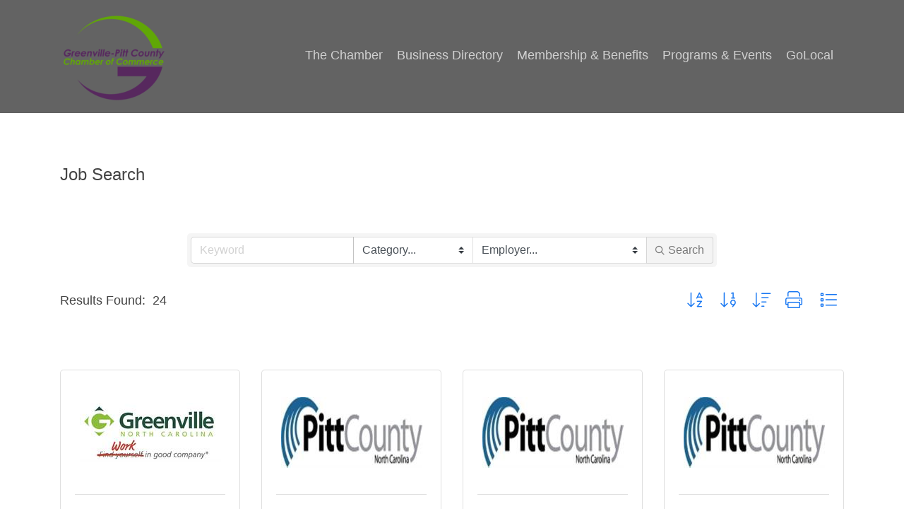

--- FILE ---
content_type: text/html; charset=utf-8
request_url: https://business.greenvillenc.org/jobs?o=Category&d=1
body_size: 22314
content:

<!DOCTYPE html>
<html lang="en-US">
<head>
<!-- start injected HTML (CCID=840) -->
<!-- page template: https://www.greenvillenc.org/index.php?id=213 -->
<base href="https://www.greenvillenc.org " />
<meta name="keywords" content="Greenville-Pitt County Chamber of Commerce,Greenville,jobs,job search" />
<meta name="description" content="Greenville-Pitt County Chamber of Commerce | Job Search" />
<link href="https://business.greenvillenc.org/integration/customerdefinedcss?_=pNPa2A2" rel="stylesheet" type="text/css" />
<!-- link for rss not inserted -->
<link rel="canonical" href="https://business.greenvillenc.org/jobs" />
<!-- end injected HTML -->


<meta charset="utf-8">
<!-- 
	This website is powered by TYPO3 - inspiring people to share!
	TYPO3 is a free open source Content Management Framework initially created by Kasper Skaarhoj and licensed under GNU/GPL.
	TYPO3 is copyright 1998-2019 of Kasper Skaarhoj. Extensions are copyright of their respective owners.
	Information and contribution at https://typo3.org/
-->



<title>Job Search | Greenville-Pitt County Chamber of Commerce</title>
<meta name="generator" content="TYPO3 CMS">
<meta http-equiv="X-UA-Compatible" content="IE=EDGE">
<meta name="viewport" content="width=device-width, initial-scale=1, maximum-scale=1, user-scalable=no">


<link rel="stylesheet" type="text/css" href="/typo3temp/assets/css/82816bfa6e.css?1634286344" media="all">
<link rel="stylesheet" type="text/css" href="/fileadmin/Resources/Public/Css/animate.css?1494795344" media="all">
<link rel="stylesheet" type="text/css" href="/fileadmin/Resources/Public/Css/bootstrap.css?1494795344" media="all">
<link rel="stylesheet" type="text/css" href="/fileadmin/Resources/Public/Css/flexslider.css?1494795346" media="all">
<link rel="stylesheet" type="text/css" href="/fileadmin/Resources/Public/Css/style.css?1494795349" media="all">
<link rel="stylesheet" type="text/css" href="/fileadmin/Resources/Public/Css/owl.carousel.css?1494795347" media="all">
<link rel="stylesheet" type="text/css" href="/fileadmin/Resources/Public/Css/fakeLoader.css?1494795345" media="all">
<link rel="stylesheet" type="text/css" href="/fileadmin/Resources/Public/Css/custom.css?1737571455" media="all">
<link rel="stylesheet" type="text/css" href="/typo3conf/ext/sf_event_mgt/Resources/Public/Css/events_default.css?1618983752" media="all">



<script src="/fileadmin/Resources/Public/Js/modernizr-2.6.2.min.js?1494795393" type="text/javascript"></script>
<script src="/fileadmin/Resources/Public/Js/jquery.min.js?1494795391" type="text/javascript"></script>
<script src="/typo3temp/assets/js/bd4d1f63e4.js?1634286344" type="text/javascript"></script>


<!-- Google tag (gtag.js) --> <script async src="https://www.googletagmanager.com/gtag/js?id=G-S62B10K5R4"></script> <script> window.dataLayer = window.dataLayer || []; function gtag(){dataLayer.push(arguments);} gtag('js', new Date()); gtag('config', 'G-S62B10K5R4'); </script>
    <!-- jQuery first, then Popper.js, then Bootstrap JS -->
    <script src="https://code.jquery.com/jquery-3.7.1.min.js" crossorigin="anonymous"></script>
    <script type="text/javascript" src="https://code.jquery.com/ui/1.13.2/jquery-ui.min.js"></script>
<script src="https://business.greenvillenc.org/Content/bundles/SEO4?v=jX-Yo1jNxYBrX6Ffq1gbxQahkKjKjLSiGjCSMnG9UuU1"></script>
    <script type="text/javascript" src="https://ajax.aspnetcdn.com/ajax/globalize/0.1.1/globalize.min.js"></script>
    <script type="text/javascript" src="https://ajax.aspnetcdn.com/ajax/globalize/0.1.1/cultures/globalize.culture.en-US.js"></script>
    <!-- Required meta tags -->
    <meta charset="utf-8">
    <meta name="viewport" content="width=device-width, initial-scale=1, shrink-to-fit=no">
    <link rel="stylesheet" href="https://code.jquery.com/ui/1.13.2/themes/base/jquery-ui.css" type="text/css" media="all" />
    <script type="text/javascript">
        var MNI = MNI || {};
        MNI.CurrentCulture = 'en-US';
        MNI.CultureDateFormat = 'M/d/yyyy';
        MNI.BaseUrl = 'https://business.greenvillenc.org';
        MNI.jQuery = jQuery.noConflict(true);
        MNI.Page = {
            Domain: 'business.greenvillenc.org',
            Context: 203,
            Category: null,
            Member: null,
            MemberPagePopup: true
        };
        MNI.LayoutPromise = new Promise(function (resolve) {
            MNI.LayoutResolution = resolve;
        });
        MNI.MemberFilterUrl = '';
    </script>


    <script src="https://www.google.com/recaptcha/enterprise.js?render=6LfI_T8rAAAAAMkWHrLP_GfSf3tLy9tKa839wcWa" async defer></script>
    <script>

        const SITE_KEY = '6LfI_T8rAAAAAMkWHrLP_GfSf3tLy9tKa839wcWa';

        // Repeatedly check if grecaptcha has been loaded, and call the callback once it's available
        function waitForGrecaptcha(callback, retries = 10, interval = 1000) {
            if (typeof grecaptcha !== 'undefined' && grecaptcha.enterprise.execute) {
                callback();
            } else if (retries > 0) { 
                setTimeout(() => {
                    waitForGrecaptcha(callback, retries - 1, interval);
                }, interval);
            } else {
                console.error("grecaptcha is not available after multiple attempts");
            }
        }

        // Generates a reCAPTCHA v3 token using grecaptcha.enterprise and injects it into the given form.
        // If the token input doesn't exist, it creates one. Then it executes the callback with the token.
        function setReCaptchaToken(formElement, callback, action = 'submit') {
            grecaptcha.enterprise.ready(function () {
                grecaptcha.enterprise.execute(SITE_KEY, { action: action }).then(function (token) {

                    MNI.jQuery(function ($) {
                        let input = $(formElement).find("input[name='g-recaptcha-v3']");

                        if (input.length === 0) {
                            input = $('<input>', {
                                type: 'hidden',
                                name: 'g-recaptcha-v3',
                                value: token
                            });
                            $(formElement).append(input);
                        }
                        else
                            $(input).val(token);

                        if (typeof callback === 'function') callback(token);
                    })

                });
            });
        }

    </script>




<script src="https://business.greenvillenc.org/Content/bundles/MNI?v=34V3-w6z5bLW9Yl7pjO3C5tja0TdKeHFrpRQ0eCPbz81"></script>

    <style>
        .gz-more-filters.more-shown .gz-more,
        .gz-more-filters .gz-less {
            display:none;
        }
        .gz-more-filters.more-shown .gz-less {
            display:inline;
        }
    </style>
    <!-- Bootstrap CSS -->
    <link type="text/css" href="https://business.greenvillenc.org/Content/SEO4/css/bootstrap/bootstrap-ns.min.css" rel="stylesheet" />
<link href="https://business.greenvillenc.org/Content/SEO4/css/fontawesome/css/fa.bundle?v=ruPA372u21djZ69Q5Ysnch4rq1PR55j8o6h6btgP60M1" rel="stylesheet"/>
<link href="https://business.greenvillenc.org/Content/SEO4/css/v4-module.bundle?v=teKUclOSNwyO4iQ2s3q00X0U2jxs0Mkz0T6S0f4p_241" rel="stylesheet"/>
<meta name="referrer" content="origin" /></head>
<body id="home" data-spy="scroll" data-target=".navbar-collapse" data-offset="100" data-language="0">
<!--Loader-->
<!--<div class="fakeloader"></div>-->

<div id="page">
    <!-- Navigation -->
    <header id="header" class="header-main">
        <div class="container">
            <div class="header-inner">
                <div class="client-login-top">
                    
<div id="c34" class="frame frame-default frame-type-textmedia frame-layout-0"><div class="ce-textpic ce-center ce-above"><div class="ce-bodytext"><p>Client Login</p></div></div></div>


                </div>
                <h1>
<div id="c5" class="frame frame-default frame-type-textmedia frame-layout-0"><div class="ce-textpic ce-left ce-above"><div class="ce-gallery" data-ce-columns="1" data-ce-images="1"><div class="ce-row"><div class="ce-column"><figure class="image"><a href="/home/"><img class="image-embed-item" src="/fileadmin/_processed_/3/5/csm_Chamber_Logo_-_Home_39158934f4.png" width="143" height="120" alt="" /></a></figure></div></div></div></div></div>

</h1>
                <nav>
                    <ul>
                        <li class="first-item submenu"><a href="/the-chamber/"><span>The Chamber</span></a><ul class="dropdown level-1-dropdown"><li class="first-item level-2"><a href="/the-chamber/about-us/">About Us</a></li><li class="level-2"><a href="/the-chamber/staff/">Staff</a></li><li class="level-2"><a href="/the-chamber/board-of-directors/">Board of Directors</a></li><li class="level-2"><a href="/the-chamber/strategic-plan/">Strategic Plan</a></li><li class="last-item level-2"><a href="/the-chamber/annual-report/">Annual Report</a></li></ul></li><li class="submenu"><a href="/business-directory/"><span>Business Directory</span></a><ul class="dropdown level-1-dropdown"><li class="last-item level-2"><a href="https://business.greenvillenc.org/list/">Business Directory</a></li></ul></li><li class="submenu"><a href="/membership-benefits/"><span>Membership & Benefits</span></a><ul class="dropdown level-1-dropdown"><li class="first-item level-2"><a href="/membership-benefits/join-the-chamber/">Join the Chamber</a></li><li class="level-2"><a href="/payment/">Make a Payment</a></li><li class="level-2"><a href="https://business.greenvillenc.org/login/">Member Login</a></li><li class="level-2"><a href="http://business.greenvillenc.org/membertomember/">Member to Member Deals</a></li><li class="level-2"><a href="https://business.greenvillenc.org/hotdeals/">Hot Deals</a></li><li class="level-2"><a href="https://business.greenvillenc.org/jobs/">Job Postings</a></li><li class="level-2"><a href="/membership-benefits/e-newsletter/">E-Newsletter</a></li><li class="level-2"><a href="/membership-benefits/ribbon-cuttings/">Ribbon Cuttings</a></li><li class="level-2"><a href="/b2b/">Leadership Institute B2B Program</a></li><li class="level-2"><a href="/glimpse/">Glimpse Magazine</a></li><li class="level-2"><a href="/membership-benefits/exporting-certificates-of-origin/">Exporting & Certificates of Origin</a></li><li class="last-item level-2"><a href="https://business.greenvillenc.org/news/">Member News</a></li></ul></li><li class="submenu"><a href="/programs-events/"><span>Programs & Events</span></a><ul class="dropdown level-1-dropdown"><li class="first-item level-2"><a href="/calendar/">Events Calendar</a></li><li class="level-2"><a href="https://business.greenvillenc.org/events/">Community Events</a></li><li class="level-2"><a href="/ambassador/">Ambassador Program</a></li><li class="level-2"><a href="/programs-events/business-after-hours/">Business After Hours</a></li><li class="level-2"><a href="/programs-events/coffee-connections/">Coffee & Connections</a></li><li class="level-2"><a href="/growlocal/">Grow Local</a></li><li class="submenu level-2"><a href="/programs-events/leadership-development/"><span>Leadership Development</span></a><ul class="dropdown level-2-dropdown"><li class="first-item level-3"><a href="/leadership/">Leadership Institute</a></li><li class="level-3"><a href="/programs-events/leadership-development/leadership-institute-alumni/">Leadership Institute Alumni</a></li><li class="last-item level-3"><a href="/tli/">Teen Leadership Institute</a></li></ul></li><li class="level-2"><a href="/programs-events/intercity-visit/">Intercity Visit</a></li><li class="level-2"><a href="/gala/">Membership Celebration</a></li><li class="level-2"><a href="/programs-events/public-policy/">Public Policy</a></li><li class="level-2"><a href="/programs-events/small-business-awards/">Small Business Awards</a></li><li class="level-2"><a href="/programs-events/the-intern-experience/">The Intern Experience</a></li><li class="last-item level-2"><a href="http://ypofpitt.org">Young Professionals</a></li></ul></li><li class="last-item submenu"><a href="/golocal/"><span>GoLocal</span></a><ul class="dropdown level-1-dropdown"><li class="first-item level-2"><a href="/golocal/about-greenville-pitt-county/">About Greenville-Pitt County</a></li><li class="last-item level-2"><a href="/news/news-listing-page/">News Archives</a></li></ul></li>
                    </ul>
                </nav>
            </div>
        </div>
    </header>




		
        <div class="container main-template">
            <div class="row">
                <div class="col-md-12">
                    
<div id="c600" class="frame frame-default frame-type-html frame-layout-0">
				
				
					



				
				
				

	    <div id="gzns">
        


<div class="container-fluid gz-jobs-search">
     <!-- pagetitle and deals buttons row, deals buttons are now removed but leaving div incase we add back in -->
    <div class="d-flex w-100 gz-pagetitle-dealsbuttons">
         <div class="flex-grow-1 gz-pagetitle">
            <h1>Job Search</h1>
        </div>
        

<div class="gz-dealsbuttons"></div>

    </div>


    <!-- banner ad -->



<div class="row gz-banner"><div class="col"><div class="mn-banner mn-banner-premier"><div id="mn-banner"><noscript><iframe src="https://business.greenvillenc.org/sponsors/adsframe?context=203&amp;maxWidth=480&amp;maxHeight=60&amp;max=1&amp;rotate=False" width="480" height="60" scrolling="no" frameborder="0" allowtransparency="true" marginwidth="0" marginheight="0"></iframe></noscript></div></div></div></div>
<script type="text/javascript">
    var _mnisq=_mnisq||[];
    _mnisq.push(["domain","business.greenvillenc.org"],["context",203],["max",5],["rotate",1],["maxWidth",480],["maxHeight",60],["create","mn-banner"]);
    (function(b,d,a,c){b.getElementById(d)||(c=b.getElementsByTagName(a)[0],a=b.createElement(a),a.type="text/javascript",a.async=!0,a.src="https://business.greenvillenc.org/Content/Script/Ads.min.js",c.parentNode.insertBefore(a,c))})(document,"mni-ads-script","script");
</script>

    


<!-- search filter bar same as others but needs unique parent class in row-->
<div class="row gz-jobs-search-filters">
    <div class="col">
<form action="https://business.greenvillenc.org/jobs" class="mn-form" id="mn-jobs-searchcategory" method="get">            <div class="input-group gz-search-filters">
                <input for="search" name="q"  value="" type="text" class="form-control gz-search-keyword" aria-label="keyword search" placeholder="Keyword">
	            <!-- see Brendas notes on whether the below location select appears--> 
                                    <select name="c" class="custom-select gz-search-category" id="category-select" aria-label="Search by Category">
                        <option selected>Category...</option>
                        <option  value="70">Administrative &amp; Office Work</option><option  value="9">Banking</option><option  value="14">Education</option><option  value="21">Facilities, Maintenance, and Repair</option><option  value="24">Fire, Law Enforcement, and Security</option><option  value="63">General</option><option  value="26">Government</option><option  value="30">Human Resources</option><option  value="41">Non-Profit and Social Services</option><option  value="52">Sales</option><option  value="77">Social Services and Non-Profit</option><option  value="58">Transportation and Warehousing</option>
                    </select>
                                    <select name="e" class="custom-select gz-search-employer" id="employer-select" aria-label="Search by Employer">
                        <option selected>Employer...</option>
                        <option  value="925">Carr, Riggs &amp; Ingram, LLC</option><option  value="8719">Children&#39;s World Learning Center</option><option  value="12675">Children&#39;s World Learning Center (Greenville Blvd. Location)</option><option  value="12702">City of Greenville Human Resources</option><option  value="1222">ECVC, Inc. (Eastern Carolina Vocational Center, Inc.)</option><option  value="12861">Heart for ENC</option><option  value="2679">Pitt County</option><option  value="13280">Priority Waste, Inc.</option><option  value="914">Ronald McDonald House Charities Eastern North Carolina</option><option  value="5971">United Bank</option><option  value="12672">Walton Academy</option>
                    </select>  
                <div class="input-group-append gz-search-append">
                    <button class="btn gz-search-btn" type="submit" role="search" aria-label="Search Submit"><i class="gz-far gz-fa-search"></i>Search</button>
                </div>
            </div>
</form>            </div>
</div>


    <!-- results count and sort -->
    <div class="row gz-toolbar">
        <div class="col">
            <div class="btn-toolbar justify-content-between gz-results-toolbar" role="toolbar" aria-label="Toolbar with button groups">
                <div class="input-group gz-results-found">
                    <div class="input-group-text gz-results-found-text" id="results-found">
                            <span class="gz-subtitle gz-results-title">Results Found: </span>
                            <span class="gz-subtitle gz-results-count">24</span>
                    </div>
                </div>
                <div class="gz-toolbar-buttons" >
                    <div class="btn-group gz-toolbar-group" role="group" aria-describedby="buttongroup" id="sorting"><span id="buttongroup" class="sr-only">Button group with nested dropdown</span>
                        <a href="https://business.greenvillenc.org/jobs?o=Title" class="gz-toolbar-btn" role="button" title="Sort A-Z"><i class="gz-fal gz-fa-sort-alpha-down"></i></a>
                        <a href="https://business.greenvillenc.org/jobs?o=Date" type="button" class="gz-toolbar-btn" role="button" title="Sort by Date"><i class="gz-fal gz-fa-sort-numeric-down"></i></a>
                        <a href="https://business.greenvillenc.org/jobs?" class="gz-toolbar-btn" role="button" title="Sort by Category"><i class="gz-fal gz-fa-sort-amount-down"></i></a>
                        <a rel="nofollow" href="https://business.greenvillenc.org/jobs?o=Category&amp;d=1&amp;rendermode=print" class="gz-toolbar-btn" role="button" title="Print" onclick="return!MNI.Window.Print(this)"><i class="gz-fal gz-fa-print"></i></a>
						<a href="#" class="gz-view-btn gz-cards-view gz-toolbar-btn active" role="button" title="Card View"><i class="gz-fal gz-fa-th"></i></a>
						<a href="#" class="gz-view-btn gz-list-view gz-toolbar-btn" role="button" title="List View"><i class="gz-fal gz-fa-list"></i></a>
                    </div>
                </div>
            </div>
        </div>
    </div>

    <!-- start of cards-->
    <div class="row gz-cards gz-jobs-cards" >
        <div class="gz-list-card-wrapper col-sm-6 col-md-4">



<div class="card gz-jobs-card gz-has-logo">
	<div class="card-header">
		<a href="https://business.greenvillenc.org/jobs/info/transportation-and-warehousing-transit-driver-full-time-5275">
            <span><img class="img-fluid gz-jobs-img" src="https://chambermaster.blob.core.windows.net/images/customers/840/members/12702/jobs/5275/JOB_MAIN/Work_in_Good_Company_Horizontal.jpg" alt="City of Greenville Human Resources"></span>

			<!-- see Brendas notes of what image to place,if no image, omit img and display span of text with member name <span class="gz-img-placeholder">Charter Communications</span> -->
		</a>
	</div>
    <div class="card-body gz-card-top gz-jobs-card-body">
	    <small class="text-muted gz-jobs-date">Posted 12/28/2025</small>
		<h5 class="card-title gz-card-title">
            <a href="https://business.greenvillenc.org/jobs/info/transportation-and-warehousing-transit-driver-full-time-5275">Transit Driver (Full-Time)</a>
        </h5>
        <p class="card-text gz-description gz-job-description">Hourly:&#160;$18.82Closing Date:&#160;Continuous&#160;Equal Opportunity / Affirmative Action EmployerGREAT Transit Drivers play an important role in the City of Greenville by helping citizens and visitors reach their destinations safely. &#160;Interested and qualified individuals are encouraged to apply for consideration for the GREAT team!&#160;This position operates transit system vehicles to safely transport passengers throughout the City; performs pre-trip and post-trip inspections; and provides passenger assistance as</p>				
        <small class="text-muted gz-jobs-member">
                <!--below <a> links to their member details page-->
                <a href="https://business.greenvillenc.org/list/member/city-of-greenville-human-resources-12702" target="_blank" class="card-link">City of Greenville Human Resources</a>
        </small>
    </div>
    <div class="card-footer gz-jobs-card-footer">
		<p class="card-text gz-jobs-cat">
			<span class="gz-cat-label">Categories:</span>
			<span class="gz-cat">Transportation and Warehousing</span>
		</p>
	</div>
</div><!-- end of card-->
</div><div class="gz-list-card-wrapper col-sm-6 col-md-4">



<div class="card gz-jobs-card gz-has-logo">
	<div class="card-header">
		<a href="https://business.greenvillenc.org/jobs/info/social-services-and-non-profit-income-maintenance-supervisor-ii-5286">
            <span><img class="img-fluid gz-jobs-img" src="https://chambermaster.blob.core.windows.net/images/customers/840/members/2679/jobs/5286/JOB_MAIN/BLR_pc_logo_08.jpg" alt="Pitt County"></span>

			<!-- see Brendas notes of what image to place,if no image, omit img and display span of text with member name <span class="gz-img-placeholder">Charter Communications</span> -->
		</a>
	</div>
    <div class="card-body gz-card-top gz-jobs-card-body">
	    <small class="text-muted gz-jobs-date">Posted 01/08/2026</small>
		<h5 class="card-title gz-card-title">
            <a href="https://business.greenvillenc.org/jobs/info/social-services-and-non-profit-income-maintenance-supervisor-ii-5286">Income Maintenance Supervisor II</a>
        </h5>
        <p class="card-text gz-description gz-job-description">INCOME MAINTENANCE SUPERVISOR IISalary Range:&#160;&#160;&#160;&#160;&#160;&#160; $53,091 - $83,912Primary Purpose of PositionThe primary purpose of this position is to provide administrative, technical, supportive and training supervision to Income Maintenance Caseworkers who are responsible for taking and processing applications and determining eligibility for the long term care, special assistance and CAP Income Maintenance programs on a day-to-day basis. The workers are also responsible for insuring services are provided timely in</p>				
        <small class="text-muted gz-jobs-member">
                <!--below <a> links to their member details page-->
                <a href="https://business.greenvillenc.org/list/member/pitt-county-2679" target="_blank" class="card-link">Pitt County</a>
        </small>
    </div>
    <div class="card-footer gz-jobs-card-footer">
		<p class="card-text gz-jobs-cat">
			<span class="gz-cat-label">Categories:</span>
			<span class="gz-cat">Social Services and Non-Profit</span>
		</p>
	</div>
</div><!-- end of card-->
</div><div class="gz-list-card-wrapper col-sm-6 col-md-4">



<div class="card gz-jobs-card gz-has-logo">
	<div class="card-header">
		<a href="https://business.greenvillenc.org/jobs/info/social-services-and-non-profit-social-worker-iii-5287">
            <span><img class="img-fluid gz-jobs-img" src="https://chambermaster.blob.core.windows.net/images/customers/840/members/2679/jobs/5287/JOB_MAIN/BLR_pc_logo_08.jpg" alt="Pitt County"></span>

			<!-- see Brendas notes of what image to place,if no image, omit img and display span of text with member name <span class="gz-img-placeholder">Charter Communications</span> -->
		</a>
	</div>
    <div class="card-body gz-card-top gz-jobs-card-body">
	    <small class="text-muted gz-jobs-date">Posted 01/08/2026</small>
		<h5 class="card-title gz-card-title">
            <a href="https://business.greenvillenc.org/jobs/info/social-services-and-non-profit-social-worker-iii-5287">Social Worker III</a>
        </h5>
        <p class="card-text gz-description gz-job-description">SOCIAL WORKER III Salary Range:&#160;&#160;&#160;&#160;&#160;&#160; $58,312 - $92,164
&#160;
Primary Purpose of Position&#160;
The primary purpose of this position is to provide Pitt County residents, who are alleged to be disabled and experiencing mal-treatment, with evaluation, protection from harm to the adult and his or her estate, as well as requested services to address the concerns and prevent further mal-treatment. &#160;The position is responsible for services defined in Article 6, Chapter 108 A of the North Carolina General</p>				
        <small class="text-muted gz-jobs-member">
                <!--below <a> links to their member details page-->
                <a href="https://business.greenvillenc.org/list/member/pitt-county-2679" target="_blank" class="card-link">Pitt County</a>
        </small>
    </div>
    <div class="card-footer gz-jobs-card-footer">
		<p class="card-text gz-jobs-cat">
			<span class="gz-cat-label">Categories:</span>
			<span class="gz-cat">Social Services and Non-Profit</span>
		</p>
	</div>
</div><!-- end of card-->
</div><div class="gz-list-card-wrapper col-sm-6 col-md-4">



<div class="card gz-jobs-card gz-has-logo">
	<div class="card-header">
		<a href="https://business.greenvillenc.org/jobs/info/social-services-and-non-profit-income-maintenance-caseworker-i-5293">
            <span><img class="img-fluid gz-jobs-img" src="https://chambermaster.blob.core.windows.net/images/customers/840/members/2679/jobs/5293/JOB_MAIN/BLR_pc_logo_08.jpg" alt="Pitt County"></span>

			<!-- see Brendas notes of what image to place,if no image, omit img and display span of text with member name <span class="gz-img-placeholder">Charter Communications</span> -->
		</a>
	</div>
    <div class="card-body gz-card-top gz-jobs-card-body">
	    <small class="text-muted gz-jobs-date">Posted 01/15/2026</small>
		<h5 class="card-title gz-card-title">
            <a href="https://business.greenvillenc.org/jobs/info/social-services-and-non-profit-income-maintenance-caseworker-i-5293">Income Maintenance Caseworker I</a>
        </h5>
        <p class="card-text gz-description gz-job-description">INCOME MAINTENANCE CASEWORKER ISalary Range:&#160;&#160;&#160;&#160;&#160;&#160; $40,072 - $63,335Primary Purpose of Position&#160;
This position is responsible for interviewing clients to obtain required information. This position must explain program(s) requirements and options and advise or refer clients to other program services as appropriate.Knowledge, Skills, and Abilities&#160;
Considerable knowledge of the program/areas of assignment. General knowledge of all agency and community programs and services which could affect the</p>				
        <small class="text-muted gz-jobs-member">
                <!--below <a> links to their member details page-->
                <a href="https://business.greenvillenc.org/list/member/pitt-county-2679" target="_blank" class="card-link">Pitt County</a>
        </small>
    </div>
    <div class="card-footer gz-jobs-card-footer">
		<p class="card-text gz-jobs-cat">
			<span class="gz-cat-label">Categories:</span>
			<span class="gz-cat">Social Services and Non-Profit</span>
		</p>
	</div>
</div><!-- end of card-->
</div><div class="gz-list-card-wrapper col-sm-6 col-md-4">



<div class="card gz-jobs-card gz-has-logo">
	<div class="card-header">
		<a href="https://business.greenvillenc.org/jobs/info/social-services-and-non-profit-income-maintenance-caseworker-ii-5294">
            <span><img class="img-fluid gz-jobs-img" src="https://chambermaster.blob.core.windows.net/images/customers/840/members/2679/jobs/5294/JOB_MAIN/BLR_pc_logo_08.jpg" alt="Pitt County"></span>

			<!-- see Brendas notes of what image to place,if no image, omit img and display span of text with member name <span class="gz-img-placeholder">Charter Communications</span> -->
		</a>
	</div>
    <div class="card-body gz-card-top gz-jobs-card-body">
	    <small class="text-muted gz-jobs-date">Posted 01/15/2026</small>
		<h5 class="card-title gz-card-title">
            <a href="https://business.greenvillenc.org/jobs/info/social-services-and-non-profit-income-maintenance-caseworker-ii-5294">Income Maintenance Caseworker II</a>
        </h5>
        <p class="card-text gz-description gz-job-description">INCOME MAINTENANCE CASEWORKER IISalary Range:&#160;&#160;&#160;&#160;&#160;&#160; $44,013 - $69,566
&#160;
Primary Purpose of Position&#160;
This position is responsible for determining continued eligibility of benefits established during intake. &#160;This position must explain program(s) requirements and options and advise or refer clients to other program services as appropriate.Knowledge, Skills, and Abilities&#160;
Considerable knowledge of the program/areas of assignment. General knowledge of all agency and community programs and services which</p>				
        <small class="text-muted gz-jobs-member">
                <!--below <a> links to their member details page-->
                <a href="https://business.greenvillenc.org/list/member/pitt-county-2679" target="_blank" class="card-link">Pitt County</a>
        </small>
    </div>
    <div class="card-footer gz-jobs-card-footer">
		<p class="card-text gz-jobs-cat">
			<span class="gz-cat-label">Categories:</span>
			<span class="gz-cat">Social Services and Non-Profit</span>
		</p>
	</div>
</div><!-- end of card-->
</div><div class="gz-list-card-wrapper col-sm-6 col-md-4">



<div class="card gz-jobs-card gz-has-logo">
	<div class="card-header">
		<a href="https://business.greenvillenc.org/jobs/info/social-services-and-non-profit-social-work-supervisor-iii-5295">
            <span><img class="img-fluid gz-jobs-img" src="https://chambermaster.blob.core.windows.net/images/customers/840/members/2679/jobs/5295/JOB_MAIN/BLR_pc_logo_08.jpg" alt="Pitt County"></span>

			<!-- see Brendas notes of what image to place,if no image, omit img and display span of text with member name <span class="gz-img-placeholder">Charter Communications</span> -->
		</a>
	</div>
    <div class="card-body gz-card-top gz-jobs-card-body">
	    <small class="text-muted gz-jobs-date">Posted 01/15/2026</small>
		<h5 class="card-title gz-card-title">
            <a href="https://business.greenvillenc.org/jobs/info/social-services-and-non-profit-social-work-supervisor-iii-5295">Social Work Supervisor III</a>
        </h5>
        <p class="card-text gz-description gz-job-description">SOCIAL WORK SUPERVISOR IIISalary Range:&#160;&#160;&#160;&#160;&#160;&#160; $70,338-$111,170
&#160;
Primary Purpose of Position&#160;
The primary purpose of the Adult Protective Services Supervisor is to provide personnel and programmatic management, as well as supervision to the Adult Protective Services Unit. &#160;The Adult Protective Services Unit is primarily responsible for the evaluation of reports of maltreatment of disabled adults and providing services to alleviate confirmed maltreatment. The Adult Services Supervisor coordinates all</p>				
        <small class="text-muted gz-jobs-member">
                <!--below <a> links to their member details page-->
                <a href="https://business.greenvillenc.org/list/member/pitt-county-2679" target="_blank" class="card-link">Pitt County</a>
        </small>
    </div>
    <div class="card-footer gz-jobs-card-footer">
		<p class="card-text gz-jobs-cat">
			<span class="gz-cat-label">Categories:</span>
			<span class="gz-cat">Social Services and Non-Profit</span>
		</p>
	</div>
</div><!-- end of card-->
</div><div class="gz-list-card-wrapper col-sm-6 col-md-4">



<div class="card gz-jobs-card gz-has-logo">
	<div class="card-header">
		<a href="https://business.greenvillenc.org/jobs/info/sales-construction-account-manager-eastern-coastal-nc-5292">
            <span><img class="img-fluid gz-jobs-img" src="https://chambermaster.blob.core.windows.net/images/customers/840/members/13280/jobs/5292/JOB_MAIN/Picture1.png" alt="Priority Waste, Inc."></span>

			<!-- see Brendas notes of what image to place,if no image, omit img and display span of text with member name <span class="gz-img-placeholder">Charter Communications</span> -->
		</a>
	</div>
    <div class="card-body gz-card-top gz-jobs-card-body">
	    <small class="text-muted gz-jobs-date">Posted 01/14/2026</small>
		<h5 class="card-title gz-card-title">
            <a href="https://business.greenvillenc.org/jobs/info/sales-construction-account-manager-eastern-coastal-nc-5292">Construction Account Manager - Eastern &amp; Coastal NC</a>
        </h5>
        <p class="card-text gz-description gz-job-description">Company DescriptionPriority Waste, Inc. is a family-owned waste and recycling provider servicing communities across Eastern &amp; Coastal North Carolina, as well as North Myrtle Beach. We are dedicated to maintaining integrity while providing exceptional service.&#160;Our commitment to quality and client satisfaction is reflected in every aspect of our operations. We strive to be a reliable partner in waste management for the communities we serve.
&#160;Role Description:Throughout Eastern and Coastal NC, the</p>				
        <small class="text-muted gz-jobs-member">
                <!--below <a> links to their member details page-->
                <a href="https://business.greenvillenc.org/list/member/priority-waste-inc-13280" target="_blank" class="card-link">Priority Waste, Inc.</a>
        </small>
    </div>
    <div class="card-footer gz-jobs-card-footer">
		<p class="card-text gz-jobs-cat">
			<span class="gz-cat-label">Categories:</span>
			<span class="gz-cat">Sales</span>
		</p>
	</div>
</div><!-- end of card-->
</div><div class="gz-list-card-wrapper col-sm-6 col-md-4">



<div class="card gz-jobs-card gz-has-logo">
	<div class="card-header">
		<a href="https://business.greenvillenc.org/jobs/info/non-profit-and-social-services-operations-coordinator-5262">
            <span><img class="img-fluid gz-jobs-img" src="https://chambermaster.blob.core.windows.net/images/customers/840/members/12861/jobs/5262/JOB_MAIN/Heart_for_ENC.JPG" alt="Heart for ENC"></span>

			<!-- see Brendas notes of what image to place,if no image, omit img and display span of text with member name <span class="gz-img-placeholder">Charter Communications</span> -->
		</a>
	</div>
    <div class="card-body gz-card-top gz-jobs-card-body">
	    <small class="text-muted gz-jobs-date">Posted 12/17/2025</small>
		<h5 class="card-title gz-card-title">
            <a href="https://business.greenvillenc.org/jobs/info/non-profit-and-social-services-operations-coordinator-5262">Operations Coordinator</a>
        </h5>
        <p class="card-text gz-description gz-job-description">
JOB DESCRIPTION: Operations Coordinator
POSITION SUMMARY:
Reporting directly to the Executive Director, the Operations Coordinator’s first priority is to provide executive support by maintaining administrative excellence and working to develop systems to meet the evolving needs of the organization. The Operations Coordinator will work alongside the Executive Director, helping to achieve organizational priorities and strengthen our services to the community.
The ideal candidate will have the ability to</p>				
        <small class="text-muted gz-jobs-member">
                <!--below <a> links to their member details page-->
                <a href="https://business.greenvillenc.org/list/member/heart-for-enc-12861" target="_blank" class="card-link">Heart for ENC</a>
        </small>
    </div>
    <div class="card-footer gz-jobs-card-footer">
		<p class="card-text gz-jobs-cat">
			<span class="gz-cat-label">Categories:</span>
			<span class="gz-cat">Non-Profit and Social Services</span>
		</p>
	</div>
</div><!-- end of card-->
</div><div class="gz-list-card-wrapper col-sm-6 col-md-4">



<div class="card gz-jobs-card gz-has-logo">
	<div class="card-header">
		<a href="https://business.greenvillenc.org/jobs/info/non-profit-and-social-services-house-operations-coordinator-5288">
            <span><img class="img-fluid gz-jobs-img" src="https://chambermaster.blob.core.windows.net/images/customers/840/members/914/jobs/5288/JOB_MAIN/Ronald_McDonald_House_Horizontal_blue_txt_with_tagline.png" alt="Ronald McDonald House Charities Eastern North Carolina"></span>

			<!-- see Brendas notes of what image to place,if no image, omit img and display span of text with member name <span class="gz-img-placeholder">Charter Communications</span> -->
		</a>
	</div>
    <div class="card-body gz-card-top gz-jobs-card-body">
	    <small class="text-muted gz-jobs-date">Posted 01/08/2026</small>
		<h5 class="card-title gz-card-title">
            <a href="https://business.greenvillenc.org/jobs/info/non-profit-and-social-services-house-operations-coordinator-5288">House Operations Coordinator</a>
        </h5>
        <p class="card-text gz-description gz-job-description">Full job description
Role: House Operations Coordinator
Part-Time: $18 - 20 per hour
Reports to: Director of Operations and Programs (DOP)
Job Status: This is a modified full-time position. Flexibility of hours is needed to meet program needs, but will generally work Monday-Thursday evening 3:00pm-11:00pm. This position is a part of the on-call rotation and fills in Friday shifts as needed.
*Hours must be flexible to accommodate House coverage, staff meetings, and required trainings. This position is</p>				
        <small class="text-muted gz-jobs-member">
                <!--below <a> links to their member details page-->
                <a href="https://business.greenvillenc.org/list/member/ronald-mcdonald-house-charities-eastern-north-carolina-914" target="_blank" class="card-link">Ronald McDonald House Charities Eastern North Carolina</a>
        </small>
    </div>
    <div class="card-footer gz-jobs-card-footer">
		<p class="card-text gz-jobs-cat">
			<span class="gz-cat-label">Categories:</span>
			<span class="gz-cat">Non-Profit and Social Services</span>
		</p>
	</div>
</div><!-- end of card-->
</div><div class="gz-list-card-wrapper col-sm-6 col-md-4">



<div class="card gz-jobs-card gz-has-logo">
	<div class="card-header">
		<a href="https://business.greenvillenc.org/jobs/info/non-profit-and-social-services-donor-relations-and-community-engagement-coordinator-5289">
            <span><img class="img-fluid gz-jobs-img" src="https://chambermaster.blob.core.windows.net/images/customers/840/members/914/jobs/5289/JOB_MAIN/Ronald_McDonald_House_Horizontal_blue_txt_with_tagline.png" alt="Ronald McDonald House Charities Eastern North Carolina"></span>

			<!-- see Brendas notes of what image to place,if no image, omit img and display span of text with member name <span class="gz-img-placeholder">Charter Communications</span> -->
		</a>
	</div>
    <div class="card-body gz-card-top gz-jobs-card-body">
	    <small class="text-muted gz-jobs-date">Posted 01/08/2026</small>
		<h5 class="card-title gz-card-title">
            <a href="https://business.greenvillenc.org/jobs/info/non-profit-and-social-services-donor-relations-and-community-engagement-coordinator-5289">Donor Relations and Community Engagement Coordinator</a>
        </h5>
        <p class="card-text gz-description gz-job-description">Full job description
Role: Donor Relations and Community Engagement CoordinatorFull-Time
About Ronald McDonald House Charities
Ronald McDonald House Charities (RMHC)of Eastern North Carolina provides comfort, care, and vital resources to families with seriously ill or injured children, helping them stay close to the medical care they need with the family support they deserve. Our programs create a community of compassion that strengthens families during challenging times.
Position Summary
The Donor</p>				
        <small class="text-muted gz-jobs-member">
                <!--below <a> links to their member details page-->
                <a href="https://business.greenvillenc.org/list/member/ronald-mcdonald-house-charities-eastern-north-carolina-914" target="_blank" class="card-link">Ronald McDonald House Charities Eastern North Carolina</a>
        </small>
    </div>
    <div class="card-footer gz-jobs-card-footer">
		<p class="card-text gz-jobs-cat">
			<span class="gz-cat-label">Categories:</span>
			<span class="gz-cat">Non-Profit and Social Services</span>
		</p>
	</div>
</div><!-- end of card-->
</div><div class="gz-list-card-wrapper col-sm-6 col-md-4">



<div class="card gz-jobs-card gz-has-logo">
	<div class="card-header">
		<a href="https://business.greenvillenc.org/jobs/info/non-profit-and-social-services-guest-services-assistant-5290">
            <span><img class="img-fluid gz-jobs-img" src="https://chambermaster.blob.core.windows.net/images/customers/840/members/914/jobs/5290/JOB_MAIN/Ronald_McDonald_House_Horizontal_blue_txt_with_tagline.png" alt="Ronald McDonald House Charities Eastern North Carolina"></span>

			<!-- see Brendas notes of what image to place,if no image, omit img and display span of text with member name <span class="gz-img-placeholder">Charter Communications</span> -->
		</a>
	</div>
    <div class="card-body gz-card-top gz-jobs-card-body">
	    <small class="text-muted gz-jobs-date">Posted 01/08/2026</small>
		<h5 class="card-title gz-card-title">
            <a href="https://business.greenvillenc.org/jobs/info/non-profit-and-social-services-guest-services-assistant-5290">Guest Services Assistant</a>
        </h5>
        <p class="card-text gz-description gz-job-description">Full job description
Role: Guest Services Assistant
Reports to: House Operations Supervisor
Job Status: Part-Time Occasional Support (18-30 hours per month); Friday 3pm-11pm, Saturday, and Sunday, 7am-3pm and 3pm-11pm. This position will join the on-call rotation after six-nine months with proper cross-training.
*Hours must be flexible to accommodate House coverage, staff meetings, and required trainings. This position is required to work holidays.
Position Summary: The Guest Services Assistant (GSA)</p>				
        <small class="text-muted gz-jobs-member">
                <!--below <a> links to their member details page-->
                <a href="https://business.greenvillenc.org/list/member/ronald-mcdonald-house-charities-eastern-north-carolina-914" target="_blank" class="card-link">Ronald McDonald House Charities Eastern North Carolina</a>
        </small>
    </div>
    <div class="card-footer gz-jobs-card-footer">
		<p class="card-text gz-jobs-cat">
			<span class="gz-cat-label">Categories:</span>
			<span class="gz-cat">Non-Profit and Social Services</span>
		</p>
	</div>
</div><!-- end of card-->
</div><div class="gz-list-card-wrapper col-sm-6 col-md-4">



<div class="card gz-jobs-card gz-has-logo">
	<div class="card-header">
		<a href="https://business.greenvillenc.org/jobs/info/human-resources-development-application-permit-supervisor-5279">
            <span><img class="img-fluid gz-jobs-img" src="https://chambermaster.blob.core.windows.net/images/customers/840/members/12702/jobs/5279/JOB_MAIN/Work_in_Good_Company_Horizontal.jpg" alt="City of Greenville Human Resources"></span>

			<!-- see Brendas notes of what image to place,if no image, omit img and display span of text with member name <span class="gz-img-placeholder">Charter Communications</span> -->
		</a>
	</div>
    <div class="card-body gz-card-top gz-jobs-card-body">
	    <small class="text-muted gz-jobs-date">Posted 01/18/2026</small>
		<h5 class="card-title gz-card-title">
            <a href="https://business.greenvillenc.org/jobs/info/human-resources-development-application-permit-supervisor-5279">Development Application &amp; Permit Supervisor</a>
        </h5>
        <p class="card-text gz-description gz-job-description">Hourly:&#160;$27.70Closing Date:&#160;ContinuousEqual Opportunity / Affirmative Action EmployerUnder general supervision, supervises, directs, and participates in the work of Permit Officers primarily engaged in application intake, process management, application/permit approval, and scheduling of construction inspections. This position performs professional inspections and planning related work serving as a liaison between developers, contractors, other department/division staff and citizens. Utilizes the Review</p>				
        <small class="text-muted gz-jobs-member">
                <!--below <a> links to their member details page-->
                <a href="https://business.greenvillenc.org/list/member/city-of-greenville-human-resources-12702" target="_blank" class="card-link">City of Greenville Human Resources</a>
        </small>
    </div>
    <div class="card-footer gz-jobs-card-footer">
		<p class="card-text gz-jobs-cat">
			<span class="gz-cat-label">Categories:</span>
			<span class="gz-cat">Human Resources</span>
		</p>
	</div>
</div><!-- end of card-->
</div><div class="gz-list-card-wrapper col-sm-6 col-md-4">



<div class="card gz-jobs-card gz-has-logo">
	<div class="card-header">
		<a href="https://business.greenvillenc.org/jobs/info/government-police-officer-certified-5274">
            <span><img class="img-fluid gz-jobs-img" src="https://chambermaster.blob.core.windows.net/images/customers/840/members/12702/jobs/5274/JOB_MAIN/PD_Gray_Horizontal.jpg" alt="City of Greenville Human Resources"></span>

			<!-- see Brendas notes of what image to place,if no image, omit img and display span of text with member name <span class="gz-img-placeholder">Charter Communications</span> -->
		</a>
	</div>
    <div class="card-body gz-card-top gz-jobs-card-body">
	    <small class="text-muted gz-jobs-date">Posted 12/28/2025</small>
		<h5 class="card-title gz-card-title">
            <a href="https://business.greenvillenc.org/jobs/info/government-police-officer-certified-5274">Police Officer (Certified)</a>
        </h5>
        <p class="card-text gz-description gz-job-description">Closing Date: ContinuousEqual Opportunity / Affirmative Action Employer
&#160;
GPD is a nationally accredited law enforcement agency that provides a full range of high-quality law enforcement services through a departmental philosophy of community-oriented policing. As a growing, progressive agency, GPD continuously implements innovative techniques and methods to protect and serve the Greenville community. GPD currently employs approximately 200 sworn officers and over 50 civilian employees who serve with the</p>				
        <small class="text-muted gz-jobs-member">
                <!--below <a> links to their member details page-->
                <a href="https://business.greenvillenc.org/list/member/city-of-greenville-human-resources-12702" target="_blank" class="card-link">City of Greenville Human Resources</a>
        </small>
    </div>
    <div class="card-footer gz-jobs-card-footer">
		<p class="card-text gz-jobs-cat">
			<span class="gz-cat-label">Categories:</span>
			<span class="gz-cat">Government</span>
		</p>
	</div>
</div><!-- end of card-->
</div><div class="gz-list-card-wrapper col-sm-6 col-md-4">



<div class="card gz-jobs-card gz-has-logo">
	<div class="card-header">
		<a href="https://business.greenvillenc.org/jobs/info/general-transportation-planner-5276">
            <span><img class="img-fluid gz-jobs-img" src="https://chambermaster.blob.core.windows.net/images/customers/840/members/12702/jobs/5276/JOB_MAIN/Work_in_Good_Company_Horizontal.jpg" alt="City of Greenville Human Resources"></span>

			<!-- see Brendas notes of what image to place,if no image, omit img and display span of text with member name <span class="gz-img-placeholder">Charter Communications</span> -->
		</a>
	</div>
    <div class="card-body gz-card-top gz-jobs-card-body">
	    <small class="text-muted gz-jobs-date">Posted 12/28/2025</small>
		<h5 class="card-title gz-card-title">
            <a href="https://business.greenvillenc.org/jobs/info/general-transportation-planner-5276">Transportation Planner</a>
        </h5>
        <p class="card-text gz-description gz-job-description">Anticipated Hiring Range:$78,374.40 -$99,923.20, depending on qualifications&#160;Closing Date:&#160;Continuous&#160;Equal Opportunity / Affirmative Action EmployerThe City of Greenville seeks an experienced individual to fill the position of Transportation Planner. &#160;Under general supervision, this position provides technical and administrative support for the Greenville Urban Area Metropolitan Planning Organization and performs professional transportation planning and other related work as required.FLSA Status:</p>				
        <small class="text-muted gz-jobs-member">
                <!--below <a> links to their member details page-->
                <a href="https://business.greenvillenc.org/list/member/city-of-greenville-human-resources-12702" target="_blank" class="card-link">City of Greenville Human Resources</a>
        </small>
    </div>
    <div class="card-footer gz-jobs-card-footer">
		<p class="card-text gz-jobs-cat">
			<span class="gz-cat-label">Categories:</span>
			<span class="gz-cat">General</span>
		</p>
	</div>
</div><!-- end of card-->
</div><div class="gz-list-card-wrapper col-sm-6 col-md-4">



<div class="card gz-jobs-card gz-has-logo">
	<div class="card-header">
		<a href="https://business.greenvillenc.org/jobs/info/general-business-liaison-5277">
            <span><img class="img-fluid gz-jobs-img" src="https://chambermaster.blob.core.windows.net/images/customers/840/members/12702/jobs/5277/JOB_MAIN/Work_in_Good_Company_Horizontal.jpg" alt="City of Greenville Human Resources"></span>

			<!-- see Brendas notes of what image to place,if no image, omit img and display span of text with member name <span class="gz-img-placeholder">Charter Communications</span> -->
		</a>
	</div>
    <div class="card-body gz-card-top gz-jobs-card-body">
	    <small class="text-muted gz-jobs-date">Posted 12/28/2025</small>
		<h5 class="card-title gz-card-title">
            <a href="https://business.greenvillenc.org/jobs/info/general-business-liaison-5277">Business Liaison</a>
        </h5>
        <p class="card-text gz-description gz-job-description">Hourly:&#160;$27.70Closing Date:&#160;Continuous&#160;Equal Opportunity / Affirmative Action EmployerThis position will facilitate the implementation and coordination of business development programs and projects. This is accomplished by recruiting and developing private-sector projects that result in capital investment, job creation, expanded tax base, and ancillary improvement in overall quality of life. The position also assists with activities intended to create a framework for encouraging and facilitating</p>				
        <small class="text-muted gz-jobs-member">
                <!--below <a> links to their member details page-->
                <a href="https://business.greenvillenc.org/list/member/city-of-greenville-human-resources-12702" target="_blank" class="card-link">City of Greenville Human Resources</a>
        </small>
    </div>
    <div class="card-footer gz-jobs-card-footer">
		<p class="card-text gz-jobs-cat">
			<span class="gz-cat-label">Categories:</span>
			<span class="gz-cat">General</span>
		</p>
	</div>
</div><!-- end of card-->
</div><div class="gz-list-card-wrapper col-sm-6 col-md-4">



<div class="card gz-jobs-card gz-has-logo">
	<div class="card-header">
		<a href="https://business.greenvillenc.org/jobs/info/general-construction-worker-5278">
            <span><img class="img-fluid gz-jobs-img" src="https://chambermaster.blob.core.windows.net/images/customers/840/members/12702/jobs/5278/JOB_MAIN/Work_in_Good_Company_Horizontal.jpg" alt="City of Greenville Human Resources"></span>

			<!-- see Brendas notes of what image to place,if no image, omit img and display span of text with member name <span class="gz-img-placeholder">Charter Communications</span> -->
		</a>
	</div>
    <div class="card-body gz-card-top gz-jobs-card-body">
	    <small class="text-muted gz-jobs-date">Posted 12/28/2025</small>
		<h5 class="card-title gz-card-title">
            <a href="https://business.greenvillenc.org/jobs/info/general-construction-worker-5278">Construction Worker</a>
        </h5>
        <p class="card-text gz-description gz-job-description">Hourly:&#160;$19.93Closing Date:&#160;Continuous&#160;Equal Opportunity / Affirmative Action EmployerThe purpose of this position is to assist in the maintenance of City streets, roads, and stormwater infrastructure. This is accomplished by constructing and repairing streets, sidewalks, and curbs; cleaning ditch lines; operating hand tools; driving dump trucks; raking asphalt and concrete; and maintaining light equipment and vehicles.FLSA Status: Non-Exempt&#160;Salary: $41,454.40/AnnuallyQualified individuals are encouraged</p>				
        <small class="text-muted gz-jobs-member">
                <!--below <a> links to their member details page-->
                <a href="https://business.greenvillenc.org/list/member/city-of-greenville-human-resources-12702" target="_blank" class="card-link">City of Greenville Human Resources</a>
        </small>
    </div>
    <div class="card-footer gz-jobs-card-footer">
		<p class="card-text gz-jobs-cat">
			<span class="gz-cat-label">Categories:</span>
			<span class="gz-cat">General</span>
		</p>
	</div>
</div><!-- end of card-->
</div><div class="gz-list-card-wrapper col-sm-6 col-md-4">



<div class="card gz-jobs-card gz-has-logo">
	<div class="card-header">
		<a href="https://business.greenvillenc.org/jobs/info/general-c-d-sorter-5283">
            <span><img class="img-fluid gz-jobs-img" src="https://chambermaster.blob.core.windows.net/images/customers/840/members/1222/jobs/5283/JOB_MAIN/LOGO.png" alt="Eastern Carolina Vocational Center (ECVC)"></span>

			<!-- see Brendas notes of what image to place,if no image, omit img and display span of text with member name <span class="gz-img-placeholder">Charter Communications</span> -->
		</a>
	</div>
    <div class="card-body gz-card-top gz-jobs-card-body">
	    <small class="text-muted gz-jobs-date">Posted 01/04/2026</small>
		<h5 class="card-title gz-card-title">
            <a href="https://business.greenvillenc.org/jobs/info/general-c-d-sorter-5283">C&amp;D Sorter</a>
        </h5>
        <p class="card-text gz-description gz-job-description">Eastern Carolina Vocational Center Inc. has an opening for (2) Full-Time C&amp;D Sorters at the Pitt County Landfill. This position is primarily responsible for sorting building materials, recyclable materials, and trash for the recycling stream as they pass on a conveyor. The opening is for a morning shift of (7:00AM-4:00PM). The ideal person needs to be able to perform the following duties and responsibilities:
&#160;Essential Duties and Responsibilities
&#160;
Willing to work at various stations as directed by the</p>				
        <small class="text-muted gz-jobs-member">
                <!--below <a> links to the job details page-->
                <a href="https://business.greenvillenc.org/jobs/info/general-c-d-sorter-5283" class="card-link">Eastern Carolina Vocational Center (ECVC)</a>
        </small>
    </div>
    <div class="card-footer gz-jobs-card-footer">
		<p class="card-text gz-jobs-cat">
			<span class="gz-cat-label">Categories:</span>
			<span class="gz-cat">General</span>
		</p>
	</div>
</div><!-- end of card-->
</div><div class="gz-list-card-wrapper col-sm-6 col-md-4">



<div class="card gz-jobs-card gz-has-logo">
	<div class="card-header">
		<a href="https://business.greenvillenc.org/jobs/info/fire-law-enforcement-and-security-fire-rescue-officer-i-firefighter-and-emt-b-5273">
            <span><img class="img-fluid gz-jobs-img" src="https://chambermaster.blob.core.windows.net/images/customers/840/members/12702/jobs/5273/JOB_MAIN/2022_GFR_Logo_(full_color).jpg" alt="City of Greenville Human Resources"></span>

			<!-- see Brendas notes of what image to place,if no image, omit img and display span of text with member name <span class="gz-img-placeholder">Charter Communications</span> -->
		</a>
	</div>
    <div class="card-body gz-card-top gz-jobs-card-body">
	    <small class="text-muted gz-jobs-date">Posted 12/28/2025</small>
		<h5 class="card-title gz-card-title">
            <a href="https://business.greenvillenc.org/jobs/info/fire-law-enforcement-and-security-fire-rescue-officer-i-firefighter-and-emt-b-5273">Fire/Rescue Officer I (Firefighter and EMT-B)</a>
        </h5>
        <p class="card-text gz-description gz-job-description">
Annually: $45,718.40Closing Date:&#160;Continuous&#160;Equal Opportunity / Affirmative Action EmployerThe Greenville Fire/Rescue Department is currently accepting applications for the position of Fire/Rescue Officer I (Firefighter and EMT-B). This position works a 24-hour shift on duty, with two days (48 hours) off between shifts. Shift employees work an average of ten 24-hour shifts per month.
&#160;
Salary for Certified Fire/Rescue Officer I is $48,006.40 after completing a&#160;successful&#160;probationary period.
&#160;

5%</p>				
        <small class="text-muted gz-jobs-member">
                <!--below <a> links to their member details page-->
                <a href="https://business.greenvillenc.org/list/member/city-of-greenville-human-resources-12702" target="_blank" class="card-link">City of Greenville Human Resources</a>
        </small>
    </div>
    <div class="card-footer gz-jobs-card-footer">
		<p class="card-text gz-jobs-cat">
			<span class="gz-cat-label">Categories:</span>
			<span class="gz-cat">Fire, Law Enforcement, and Security</span>
		</p>
	</div>
</div><!-- end of card-->
</div><div class="gz-list-card-wrapper col-sm-6 col-md-4">



<div class="card gz-jobs-card gz-no-logo">
	<div class="card-header">
		<a href="https://business.greenvillenc.org/jobs/info/facilities-maintenance-and-repair-working-mobile-unit-supervisor-driver-part-time-5291">
            <span class="gz-img-placeholder">ECVC, Inc. (Eastern Carolina Vocation...</span>

			<!-- see Brendas notes of what image to place,if no image, omit img and display span of text with member name <span class="gz-img-placeholder">Charter Communications</span> -->
		</a>
	</div>
    <div class="card-body gz-card-top gz-jobs-card-body">
	    <small class="text-muted gz-jobs-date">Posted 01/11/2026</small>
		<h5 class="card-title gz-card-title">
            <a href="https://business.greenvillenc.org/jobs/info/facilities-maintenance-and-repair-working-mobile-unit-supervisor-driver-part-time-5291">Working Mobile Unit Supervisor/Driver, Part-time</a>
        </h5>
        <p class="card-text gz-description gz-job-description">Eastern Carolina Vocational Center Inc. has an opening for a Part-Time Working Mobile Unit Supervisor/Driver in the Janitorial Department. This position is responsible for the day-to-day operations of the ECVC mobile janitorial unit. This person is responsible for supervising and performing work details while on the mobile unit.&#160; This person will be the primary driver for the mobile unit and must maintain proper credentials to operate ECVC vehicles. Person is responsible for Cleaning and Sanitizing all</p>				
        <small class="text-muted gz-jobs-member">
                <!--below <a> links to their member details page-->
                <a href="https://business.greenvillenc.org/list/member/ecvc-inc-eastern-carolina-vocational-center-inc-1222" target="_blank" class="card-link">ECVC, Inc. (Eastern Carolina Vocational Center, Inc.)</a>
        </small>
    </div>
    <div class="card-footer gz-jobs-card-footer">
		<p class="card-text gz-jobs-cat">
			<span class="gz-cat-label">Categories:</span>
			<span class="gz-cat">Facilities, Maintenance, and Repair</span>
		</p>
	</div>
</div><!-- end of card-->
</div><div class="gz-list-card-wrapper col-sm-6 col-md-4">



<div class="card gz-jobs-card gz-has-logo">
	<div class="card-header">
		<a href="https://business.greenvillenc.org/jobs/info/education-experienced-educator-full-and-part-time-positions-open-5259">
            <span><img class="img-fluid gz-jobs-img" src="https://chambermaster.blob.core.windows.net/images/customers/840/members/8719/jobs/5259/JOB_MAIN/childrens-world-logo.png" alt="Children&#39;s World Learning Center"></span>

			<!-- see Brendas notes of what image to place,if no image, omit img and display span of text with member name <span class="gz-img-placeholder">Charter Communications</span> -->
		</a>
	</div>
    <div class="card-body gz-card-top gz-jobs-card-body">
	    <small class="text-muted gz-jobs-date">Posted 12/15/2025</small>
		<h5 class="card-title gz-card-title">
            <a href="https://business.greenvillenc.org/jobs/info/education-experienced-educator-full-and-part-time-positions-open-5259">Experienced Educator (Full and Part Time Positions Open)</a>
        </h5>
        <p class="card-text gz-description gz-job-description">
Children’s World Learning Center is seeking highly qualified individuals with experience working with early learners in a child care center!
APPLY HERE:&#160;http://www.cwlcnc.com
Applicants MUST have the following OR BE WILLING TO OBTAIN the following:Qualification Letter from DCDEEKnowledge of Creative Curriculum along with lesson planning experience for specified age groupsCPR/First Aid and SIDSWorking Experience in a Licensed Childcare Facility is a MUST
Description of Childcare Teacher Positions:Create</p>				
        <small class="text-muted gz-jobs-member">
                <!--below <a> links to the job details page-->
                <a href="https://business.greenvillenc.org/jobs/info/education-experienced-educator-full-and-part-time-positions-open-5259" class="card-link">Children&#39;s World Learning Center</a>
        </small>
    </div>
    <div class="card-footer gz-jobs-card-footer">
		<p class="card-text gz-jobs-cat">
			<span class="gz-cat-label">Categories:</span>
			<span class="gz-cat">Education</span>
		</p>
	</div>
</div><!-- end of card-->
</div><div class="gz-list-card-wrapper col-sm-6 col-md-4">



<div class="card gz-jobs-card gz-has-logo">
	<div class="card-header">
		<a href="https://business.greenvillenc.org/jobs/info/education-experienced-middle-school-teacher-5260">
            <span><img class="img-fluid gz-jobs-img" src="https://chambermaster.blob.core.windows.net/images/customers/840/members/12672/jobs/5260/JOB_MAIN/Walton_Academy_Logo-Evolve_Update_25-02.png" alt="Walton Academy"></span>

			<!-- see Brendas notes of what image to place,if no image, omit img and display span of text with member name <span class="gz-img-placeholder">Charter Communications</span> -->
		</a>
	</div>
    <div class="card-body gz-card-top gz-jobs-card-body">
	    <small class="text-muted gz-jobs-date">Posted 12/15/2025</small>
		<h5 class="card-title gz-card-title">
            <a href="https://business.greenvillenc.org/jobs/info/education-experienced-middle-school-teacher-5260">Experienced Middle School Teacher</a>
        </h5>
        <p class="card-text gz-description gz-job-description">
Position Available: Experienced Middle School Teacher
Complete and application at:&#160;http://www.waltonacademyk8.com
Job description:
K-8 Private School Teacher - Walton Academy
Pay:&#160;$40,000–$45,000 per year
Job Type:&#160;Full-time
Work Location:&#160;In person
Are you a retired teacher who misses the joy of the classroom—or a recent graduate eager to begin your teaching career with purpose?&#160;Walton Academy offers the perfect setting for passionate educators at any stage. In this role, you will guide students</p>				
        <small class="text-muted gz-jobs-member">
                <!--below <a> links to their member details page-->
                <a href="https://business.greenvillenc.org/list/member/walton-academy-12672" target="_blank" class="card-link">Walton Academy</a>
        </small>
    </div>
    <div class="card-footer gz-jobs-card-footer">
		<p class="card-text gz-jobs-cat">
			<span class="gz-cat-label">Categories:</span>
			<span class="gz-cat">Education</span>
		</p>
	</div>
</div><!-- end of card-->
</div><div class="gz-list-card-wrapper col-sm-6 col-md-4">



<div class="card gz-jobs-card gz-has-logo">
	<div class="card-header">
		<a href="https://business.greenvillenc.org/jobs/info/education-pre-k-teacher-position-open-5261">
            <span><img class="img-fluid gz-jobs-img" src="https://chambermaster.blob.core.windows.net/images/customers/840/members/12675/jobs/5261/JOB_MAIN/childrens-world-logo.png" alt="Children&#39;s World Learning Center (Greenville Blvd. Location)"></span>

			<!-- see Brendas notes of what image to place,if no image, omit img and display span of text with member name <span class="gz-img-placeholder">Charter Communications</span> -->
		</a>
	</div>
    <div class="card-body gz-card-top gz-jobs-card-body">
	    <small class="text-muted gz-jobs-date">Posted 12/15/2025</small>
		<h5 class="card-title gz-card-title">
            <a href="https://business.greenvillenc.org/jobs/info/education-pre-k-teacher-position-open-5261">Pre-K Teacher Position Open</a>
        </h5>
        <p class="card-text gz-description gz-job-description">
Children’s World Learning Center is seeking highly qualified individuals with experience working with early learners in a child care center!
Position Open: Pre-K Teacher
Apply with us at:http://www.cwlcnc.com
Applicants MUST have the following OR BE WILLING TO OBTAIN the following:Qualification Letter from DCDEEEarly Childhood Credentials (EDU 119) and/or a degree in related field of studyWilling to complete all health and safety trainings required by DCDEEKnowledge of Creative Curriculum along with</p>				
        <small class="text-muted gz-jobs-member">
                <!--below <a> links to their member details page-->
                <a href="https://business.greenvillenc.org/list/member/children-s-world-learning-center-greenville-blvd-location-12675" target="_blank" class="card-link">Children&#39;s World Learning Center (Greenville Blvd. Location)</a>
        </small>
    </div>
    <div class="card-footer gz-jobs-card-footer">
		<p class="card-text gz-jobs-cat">
			<span class="gz-cat-label">Categories:</span>
			<span class="gz-cat">Education</span>
		</p>
	</div>
</div><!-- end of card-->
</div><div class="gz-list-card-wrapper col-sm-6 col-md-4">



<div class="card gz-jobs-card gz-has-logo">
	<div class="card-header">
		<a href="https://business.greenvillenc.org/jobs/info/banking-business-banking-portfolio-manager-5285">
            <span><img class="img-fluid gz-jobs-img" src="https://chambermaster.blob.core.windows.net/images/customers/840/members/5971/jobs/5285/JOB_MAIN/United_Bank.png" alt="United Bank"></span>

			<!-- see Brendas notes of what image to place,if no image, omit img and display span of text with member name <span class="gz-img-placeholder">Charter Communications</span> -->
		</a>
	</div>
    <div class="card-body gz-card-top gz-jobs-card-body">
	    <small class="text-muted gz-jobs-date">Posted 01/08/2026</small>
		<h5 class="card-title gz-card-title">
            <a href="https://business.greenvillenc.org/jobs/info/banking-business-banking-portfolio-manager-5285">Business Banking Portfolio Manager</a>
        </h5>
        <p class="card-text gz-description gz-job-description">
Date: Jan 5, 2026
Location:&#160;Greenville, NC, US, 27858
Company:&#160;United BankJob Description
JOB SUMMARY:&#160;
Responsible for underwriting small business loan requests to achieve efficiencies and quality of the process to enhance client experience. Primary performance responsibilities include analyzing business and personal financial data to determine the merits of the loan request (including adherence to loan policy), assessing the credit worthiness of borrowers, and identifying risks. Ensure all due</p>				
        <small class="text-muted gz-jobs-member">
                <!--below <a> links to their member details page-->
                <a href="https://business.greenvillenc.org/list/member/united-bank-5971" target="_blank" class="card-link">United Bank</a>
        </small>
    </div>
    <div class="card-footer gz-jobs-card-footer">
		<p class="card-text gz-jobs-cat">
			<span class="gz-cat-label">Categories:</span>
			<span class="gz-cat">Banking</span>
		</p>
	</div>
</div><!-- end of card-->
</div><div class="gz-list-card-wrapper col-sm-6 col-md-4">



<div class="card gz-jobs-card gz-no-logo">
	<div class="card-header">
		<a href="https://business.greenvillenc.org/jobs/info/administrative-office-work-administrative-assistant-5284">
            <span class="gz-img-placeholder">Carr, Riggs &amp; Ingram, LLC</span>

			<!-- see Brendas notes of what image to place,if no image, omit img and display span of text with member name <span class="gz-img-placeholder">Charter Communications</span> -->
		</a>
	</div>
    <div class="card-body gz-card-top gz-jobs-card-body">
	    <small class="text-muted gz-jobs-date">Posted 01/05/2026</small>
		<h5 class="card-title gz-card-title">
            <a href="https://business.greenvillenc.org/jobs/info/administrative-office-work-administrative-assistant-5284">ADMINISTRATIVE ASSISTANT</a>
        </h5>
        <p class="card-text gz-description gz-job-description">ADMINISTRATIVE ASSISTANTAt Carr, Riggs &amp; Ingram, your career path is just that—yours. We are strong believers in the notion that your career should adapt to and integrate into your life and not the other way around. We invite you to explore our opportunities and learn how CRI can help you reinvent your career path and shape your future.We are dedicated to uniting your professional passions with your individual personal pursuits, creating an empowered workplace for everyone—from interns and admins to staff</p>				
        <small class="text-muted gz-jobs-member">
                <!--below <a> links to their member details page-->
                <a href="https://business.greenvillenc.org/list/member/carr-riggs-ingram-llc-925" target="_blank" class="card-link">Carr, Riggs &amp; Ingram, LLC</a>
        </small>
    </div>
    <div class="card-footer gz-jobs-card-footer">
		<p class="card-text gz-jobs-cat">
			<span class="gz-cat-label">Categories:</span>
			<span class="gz-cat">Administrative &amp; Office Work</span>
		</p>
	</div>
</div><!-- end of card-->
</div>
    </div><!-- closing of cards row-->
    <!-- footer navigation and logo -->


    <div class="row gz-footer-logo">
        <div class="col text-center">
            <a href="http://www.growthzone.com/" target="_blank">
                <img alt="GrowthZone - Membership Management Software" src="https://public.chambermaster.com/content/images/powbyCM_100x33.png" border="0">
            </a>
        </div>
    </div>
</div><!-- container fluid close-->

        
    <script type="text/javascript">
        MNI.DEFAULT_LISTING = 0;
        (function ($) {
            $('.gz-more-filter-btn').click(function () {
                var $this = $(this);
                var $wrap = $this.parents('.gz-more-filters');
                $wrap.toggleClass('more-shown');
                $wrap.find('.gz-more-filters-wrap').toggleClass('bump-out');
            });
        })(MNI.jQuery);
    </script>

        <!-- JavaScript for Bootstrap 4 components -->
        <!-- js to make 4 column layout instead of 3 column when the module page content area is larger than 950, this is to accomodate for full-width templates and templates that have sidebars-->
        <script type="text/javascript">
            (function ($) {
                $(function () {
                    var $gzns = $('#gzns');
                    var $info = $('#gzns').find('.col-sm-6.col-md-4');
                    if ($gzns.width() > 950) {
                        $info.addClass('col-lg-3');
                    }

                    var store = window.localStorage;
                    var key = "6-list-view";
                    var printKey = "24-list-view";
                    $('.gz-view-btn').click(function (e) {
                        e.preventDefault();
                        $('.gz-view-btn').removeClass('active');
                        $(this).addClass('active');
                        if ($(this).hasClass('gz-list-view')) {
                            store.setItem(key, true);
                            store.setItem(printKey, true);
                            $('.gz-list-card-wrapper').removeClass('col-sm-6 col-md-4').addClass('gz-list-col');
                        } else {
                            store.setItem(key, false);
                            store.setItem(printKey, false);
                            $('.gz-list-card-wrapper').addClass('col-sm-6 col-md-4').removeClass('gz-list-col');
                        }
                    });
                    
                    var isListView = store.getItem(key) == null ? MNI.DEFAULT_LISTING : store.getItem(key) == "true";
                    if (isListView) $('.gz-view-btn.gz-list-view').click();
                    store.setItem(printKey, isListView);
                    MNI.LayoutResolution();

                    (function ($modal) {
                        if ($modal[0]) {
                            $('#gz-info-contactfriend').on('shown.bs.modal', function (e) {
                                $modal.css('max-height', $(window).height() + 'px');
                                $modal.addClass('isLoading');
                                $.ajax({ url: MNI.BaseUrl + '/inforeq/contactFriend?itemType='+MNI.ITEM_TYPE+'&itemId='+MNI.ITEM_ID })
                                    .then(function (r) {
                                        $modal.find('.modal-body')
                                            .html($.parseHTML(r.Html));
                                        $modal.removeClass('isLoading');
                                        $('#gz-info-contactfriend').addClass('in');
                                        $.getScript("https://www.google.com/recaptcha/api.js");
                                    });
                            });
                            $('#gz-info-contactfriend .send-btn').click(function () {
                                var $form = $modal.find('form');
                                $modal.addClass('isLoading');
                                $.ajax({
                                    url: $form.attr('action'),
                                    type: 'POST',
                                    data: $form.serialize(),
                                    dataType: 'json'
                                }).then(function (r) {
                                    if (r.Success) $('#gz-info-contactfriend').modal('hide');
                                    else $modal.find('.modal-body').html($.parseHTML(r.Html));
                                    $.getScript("https://www.google.com/recaptcha/api.js");
                                    $modal.removeClass('isLoading');
                                });
                            });
                        }
                    })($('#gz-info-contactfriend .modal-content'));

                    (function ($modal) {
                        if ($modal[0]) {
                            $('#gz-info-subscribe').on('shown.bs.modal', function (e) {
                            $('#gz-info-subscribe .send-btn').show();
                            $modal.addClass('isLoading');
                                $.ajax({ url: MNI.SUBSCRIBE_URL })
                                .then(function (r) {
                                    $modal.find('.modal-body')
                                        .html(r);

                                    $modal.removeClass('isLoading');
                                });
                            });
                            $('#gz-info-subscribe .send-btn').click(function () {
                                var $form = $modal.find('form');
                                $modal.addClass('isLoading');

                                waitForGrecaptcha(() => {
                                    setReCaptchaToken($form, () => {
                                        $.ajax({
                                            url: $form.attr('action'),
                                            type: 'POST',
                                            data: $form.serialize()
                                        }).then(function (r) {
                                            if (r.toLowerCase().search('thank you') != -1) {
                                                $('#gz-info-subscribe .send-btn').hide();
                                            }
                                            $modal.find('.modal-body').html(r);
                                            $modal.removeClass('isLoading');
                                        });
                                    }, "hotDealsSubscribe");
                                })                        
                            });
                        }
                    })($('#gz-info-subscribe .modal-content'));

                    (function ($modal) {
                        $('#gz-info-calendarformat').on('shown.bs.modal', function (e) {
                            var backdropElem = "<div class=\"modal-backdrop fade in\" style=\"height: 731px;\" ></div >";
                            $('#gz-info-calendarformat').addClass('in');                           
                            if (!($('#gz-info-calendarformat .modal-backdrop').length)) {
                                $('#gz-info-calendarformat').prepend(backdropElem);
                            }
                            else {
                                $('#gz-info-calendarformat .modal-backdrop').addClass('in');
                            }
                        });
                        $('#gz-info-calendarformat').on('hidden.bs.modal', function (e) {
                            $('#gz-info-calendarformat').removeClass('in');
                            $('#gz-info-calendarformat .modal-backdrop').remove();
                        });
                        if ($modal[0]) {
                            $('.calendarLink').click(function (e) {
                                $('#gz-info-calendarformat').modal('hide');
                            });
                        }
                    })($('#gz-info-calendarformat .modal-content'));

                    // Constructs the Find Members type ahead suggestion engine. Tokenizes on the Name item in the remote return object. Case Sensitive usage.
                    var members = new Bloodhound({
                        datumTokenizer: Bloodhound.tokenizers.whitespace,
                        queryTokenizer: Bloodhound.tokenizers.whitespace,
                        remote: {
                            url: MNI.BaseUrl + '/list/find?q=%searchTerm',
                            wildcard: '%searchTerm',
                            replace: function () {
                                var q = MNI.BaseUrl + '/list/find?q=' + encodeURIComponent($('.gz-search-keyword').val());
                                var categoryId = $('#catgId').val();
                                var quickLinkId = $('#qlId').val();
                                if (categoryId) {
                                    q += "&catgId=" + encodeURIComponent(categoryId);
                                }
                                if (quickLinkId) {
                                    q += "&qlid=" + encodeURIComponent(quickLinkId);
                                }
                                return q;
                            }
                        }
                    });

                    // Initializing the typeahead using the Bloodhound remote dataset. Display the Name and Type from the dataset via the suggestion template. Case sensitive.
                    $('.member-typeahead').typeahead({
                        hint: false,
                    },
                        {
                            display: 'Name',
                            source: members,
                            limit: Infinity,
                            templates: {
                                suggestion: function (data) { return '<div class="mn-autocomplete"><span class="mn-autocomplete-name">' + data.Name + '</span></br><span class="mn-autocomplete-type">' + data.Type + '</span></div>' }
                            }
                    });

                    $('.member-typeahead').on('typeahead:selected', function (evt, item) {
                        var openInNewWindow = MNI.Page.MemberPagePopup
                        var doAction = openInNewWindow ? MNI.openNewWindow : MNI.redirectTo;

                        switch (item.ResultType) {
                            case 1: // AutocompleteSearchResultType.Category
                                doAction(MNI.Path.Category(item.SlugWithID));
                                break;
                            case 2: // AutocompleteSearchResultType.QuickLink
                                doAction(MNI.Path.QuickLink(item.SlugWithID));
                                break;
                            case 3: // AutocompleteSearchResultType.Member
                                if (item.MemberPageAction == 1) {
                                    MNI.logHitStat("mbrws", item.ID).then(function () {
                                        var location = item.WebParticipation < 10 ? MNI.Path.MemberKeywordSearch(item.Name) : MNI.Path.Member(item.SlugWithID);
                                        doAction(location);
                                    });
                                }
                                else {
                                    var location = item.WebParticipation < 10 ? MNI.Path.MemberKeywordSearch(item.Name) : MNI.Path.Member(item.SlugWithID);
                                    doAction(location);
                                }
                                break;
                        }
                    })

                    $('#category-select').change(function () {
                        // Store the category ID in a hidden field so the remote fetch can use it when necessary
                        var categoryId = $('#category-select option:selected').val();
                        $('#catgId').val(categoryId);
                        // Don't rely on prior locally cached data when the category is changed.
                        $('.member-typeahead').typeahead('destroy');
                        $('.member-typeahead').typeahead({
                            hint: false,
                        },
                            {
                                display: 'Name',
                                source: members,
                                limit: Infinity,
                                templates: {
                                    suggestion: function (data) { return '<div class="mn-autocomplete"><span class="mn-autocomplete-name">' + data.Name + '</span></br><span class="mn-autocomplete-type">' + data.Type + '</span></div>' }
                                }
                            });
                    });
                    MNI.Plugins.AutoComplete.Init('#mn-search-geoip input', { path: '/' + MNI.MemberFilterUrl + '/find-geographic' });
                });
            })(MNI.jQuery);
        </script>
    </div>



				
					



				
				
					



				
			</div>


                </div>
                <div class="clearfix"></div>
            </div>
        </div>
    

	<!--Footer Section-->
	<footer id="footer">
		<div class="container">
			<div class="col-md-4 col-sm-12 col-xs-12">
				
<div id="c164" class="frame frame-default frame-type-header frame-layout-0"><header><h3 class="">
				Find us
			</h3></header></div>


<div id="c163" class="frame frame-default frame-type-html frame-layout-0"><iframe src="https://www.google.com/maps/embed?pb=!1m18!1m12!1m3!1d3243.5815494796084!2d-77.37713168442701!3d35.61338734129645!2m3!1f0!2f0!3f0!3m2!1i1024!2i768!4f13.1!3m3!1m2!1s0x89aee7e17b05ec5b%3A0x9caf4b2c6b940621!2sGreenville+Chamber+of+Commerce!5e0!3m2!1sen!2sus!4v1517950248178" width="350" height="250" frameborder="0" style="border:0" allowfullscreen></iframe></div>


			</div>
			<div class="col-md-3 col-sm-12 col-xs-12">
				<h3>Who We Are</h3>
				<ul class="float">
					<li class="first-item"><a href="/the-chamber/about-us/">About Us</a></li><li><a href="http://greenvillenc.chambermaster.com/list">Business Directory</a></li><li><a href="/membership-benefits/join-the-chamber/">Membership & Benefits</a></li><li><a href="/calendar/">Programs & Events</a></li><li>GoLocal</li><li class="last-item"><a href="/contact/?no_cache=1">Contact</a></li>
				</ul>
			</div>
			<div class="col-md-3 col-sm-12 col-xs-12">
				<h3>Community Links</h3>
				<ul class="float">
					<li class="first-item"><a href="http://greenvillenc.gov/">City of Greenville</a></li><li><a href="http://uptowngreenville.com/">Downtown Greenville</a></li><li><a href="https://visitgreenvillenc.com/">Visit Greenville NC</a></li><li><a href="https://www.encalliance.com/">Greenville - ENC Alliance</a></li><li><a href="http://locateincarolina.com/">Pitt County ED</a></li><li><a href="http://www.pittcountync.gov/">Pitt County Government</a></li><li class="last-item"><a href="http://www.pitt.k12.nc.us/">Pitt County Schools</a></li>
				</ul>
			</div>
			<div class="col-md-2 col-sm-12 col-xs-12">
				
<div id="c49" class="frame frame-default frame-type-html frame-layout-0"><h3>Follow Us</h3><ul class="social"><li><a href="https://twitter.com/greenvillenccoc"><i class="fa-brands fa-lg fa-square-x-twitter"></i></a></li><li><a href="https://www.facebook.com/GPCChamber/"><i class="fa fa-facebook-square fa-lg"></i></a></li><li><a href="https://www.youtube.com/channel/UC503gF1ObimV2dLlrj4anEQ"><i class="fa fa-youtube-square fa-lg"></i></a></li><li><a href="https://www.instagram.com/greenvillepittchamber/"><i class="fa fa-instagram fa-lg"></i></a></li></ul><br/><br/></div>


			</div>
			<div class="col-md-12 copyright text-center">
				
<div id="c3" class="frame frame-default frame-type-textmedia frame-layout-0"><div class="ce-textpic ce-center ce-above"><div class="ce-bodytext"><p class="align-center">©2022 Greenville-Pitt County Chamber of Commerce, All rights reserved</p></div></div></div>

	
			</div>
		</div>
	</footer>
	<div class="login-popup-modal">
		<div class="login-popup-modal-container">
				
		</div>
	</div>
	<div id="payment-form-integration-version">
		<div class="registration-wrapper-filled">
			<h4 class="register-form-header payment-header">Payment</h4>
			<div class="registration-wrapper-filled">
				
				<li class="csc-form-18 csc-form-element csc-form-element-textline required-field">
					<label for="">Credit Card Type</label>
					<!-- Visa, Mastercard, American Express and Discover -->
					<select name="cc_type">
						<option value="">Choose card type</option>
						<option value="Visa">Visa</option>
						<option value="Mastercard">Mastercard</option>
						<option value="American Express">American Express</option>
						<option value="Discover">Discover</option>
					</select>
				</li>
				<li class="csc-form-18 csc-form-element csc-form-element-textline required-field">
					<label for="lastname">Name on card</label>
					<input placeholder="Name on card" type="text" name="nameoncard" value="" /><br>
				</li>
				<li class="csc-form-18 csc-form-element csc-form-element-textline required-field">
					<label for="lastname">Billing address</label>
					<input placeholder="Billing address" type="text" name="billingaddress" value="" /><br>
				</li>
				<li class="csc-form-18 csc-form-element csc-form-element-textline required-field">
					<label for="lastname">City / State / ZIP</label>
					<input placeholder="City" class="inline-input-element" type="text" name="city" value="" /><input placeholder="State" class="inline-input-element" type="text" name="state" value="" /><input placeholder="ZIP" class="inline-input-element" type="text" name="zip" value="" /><br>
				</li>
				<li class="csc-form-18 csc-form-element csc-form-element-textline required-field">
					<label for="lastname">Card number</label>
					<input placeholder="Card number" type="text" name="cardnumber" value="" /><br>
				</li>
				<li class="csc-form-18 csc-form-element csc-form-element-textline required-field">
					<label for="">Expiration date</label>
					<select name="cc_exp_month"><option value="">Month</option><option value="01">Jan</option><option value="02">Feb</option><option value="03">Mar</option><option value="04">Apr</option><option value="05">May</option><option value="06">Jun</option><option value="07">Jul</option><option value="08">Aug</option><option value="09">Sep</option><option value="10">Oct</option><option value="11">Nov</option><option value="12">Dec</option></select>
					<select name="cc_exp_year"><option value="25">2025</option><option value="26">2026</option><option value="27">2027</option><option value="28">2028</option><option value="29">2029</option><option value="30">2030</option><option value="31">2031</option><option value="32">2032</option><option value="33">2033</option><option value="34">2034</option><option value="35">2035</option></select>
				</li>
				<li class="csc-form-18 csc-form-element csc-form-element-textline required-field">
					<label for="lastname">Security code</label>
					<input placeholder="Security code" type="text" name="securitycode" value="" /><br>
				</li>

				<li class="csc-form-18 csc-form-element csc-form-element-textline recaptcha">
					<script src='https://www.google.com/recaptcha/api.js'></script>
					<div class="g-recaptcha" data-sitekey="6LcvJ0IUAAAAAEiuVjeD2tM9nkFDn9dpVSCjUWgX"></div>
				</li>

				<!-- v3 RECAPTCHA SCRIPT -->
				<!--
				<script src="https://www.google.com/recaptcha/api.js?render=6LcoK8gUAAAAANdmhM04feF5QlxlkII4lua-Q--4"></script>
				<script>
				grecaptcha.ready(function() {
				  grecaptcha.execute('6LcoK8gUAAAAANdmhM04feF5QlxlkII4lua-Q--4', {action: 'homepage'}).then(function(token) {
					 var recaptchaResponse = document.getElementById('recaptchaResponse');
					 recaptchaResponse.value = token;
				  });
				});
				</script>
				<input id="recaptchaResponse" type="hidden" name="recaptcha_response" value="" />
				-->
				<!-- v3 RECAPTCHA SCRIPT End -->

			</div>
		</div>
	</div>
</div>

<script src="/fileadmin/Resources/Public/Js/bootstrap.min.js?1494795386" type="text/javascript"></script>
<script src="/fileadmin/Resources/Public/Js/fakeLoader.min.js?1494795387" type="text/javascript"></script>
<script src="/fileadmin/Resources/Public/Js/jquery.waypoints.min.js?1494795392" type="text/javascript"></script>
<script src="/fileadmin/Resources/Public/Js/jquery.easing.min.js?1494795388" type="text/javascript"></script>
<script src="/fileadmin/Resources/Public/Js/jquery.flexslider-min.js?1494795389" type="text/javascript"></script>
<script src="/fileadmin/Resources/Public/Js/jquery.visible.min.js?1494795392" type="text/javascript"></script>
<script src="/fileadmin/Resources/Public/Js/wow.min.js?1494795394" type="text/javascript"></script>
<script src="https://kit.fontawesome.com/d63b5bb6c1.js" type="text/javascript"></script>
<script src="/fileadmin/Resources/Public/Js/main.js?1494795393" type="text/javascript"></script>
<script src="/typo3conf/ext/t3s_headerslider/Resources/Public/Scripts/jquery.nivo.slider.pack.js?1576591464" type="text/javascript"></script>
<script src="/fileadmin/Resources/Public/Js/owl.carousel.js?1494795394" type="text/javascript"></script>
<script src="/fileadmin/Resources/Public/Js/custom.js?1576591590" type="text/javascript"></script>


<script>
MNI.jQuery('#mn-footer-gomobile').append('<br/><br/><a href="https://visitgreenvillenc.com/events/events-calendar/">Click Here for Additional Community Events</a>')
</script>
</body>
</html>



--- FILE ---
content_type: text/html; charset=utf-8
request_url: https://www.google.com/recaptcha/enterprise/anchor?ar=1&k=6LcvJ0IUAAAAAEiuVjeD2tM9nkFDn9dpVSCjUWgX&co=aHR0cHM6Ly9idXNpbmVzcy5ncmVlbnZpbGxlbmMub3JnOjQ0Mw..&hl=en&v=PoyoqOPhxBO7pBk68S4YbpHZ&size=normal&anchor-ms=20000&execute-ms=30000&cb=3lv22640zclm
body_size: 49614
content:
<!DOCTYPE HTML><html dir="ltr" lang="en"><head><meta http-equiv="Content-Type" content="text/html; charset=UTF-8">
<meta http-equiv="X-UA-Compatible" content="IE=edge">
<title>reCAPTCHA</title>
<style type="text/css">
/* cyrillic-ext */
@font-face {
  font-family: 'Roboto';
  font-style: normal;
  font-weight: 400;
  font-stretch: 100%;
  src: url(//fonts.gstatic.com/s/roboto/v48/KFO7CnqEu92Fr1ME7kSn66aGLdTylUAMa3GUBHMdazTgWw.woff2) format('woff2');
  unicode-range: U+0460-052F, U+1C80-1C8A, U+20B4, U+2DE0-2DFF, U+A640-A69F, U+FE2E-FE2F;
}
/* cyrillic */
@font-face {
  font-family: 'Roboto';
  font-style: normal;
  font-weight: 400;
  font-stretch: 100%;
  src: url(//fonts.gstatic.com/s/roboto/v48/KFO7CnqEu92Fr1ME7kSn66aGLdTylUAMa3iUBHMdazTgWw.woff2) format('woff2');
  unicode-range: U+0301, U+0400-045F, U+0490-0491, U+04B0-04B1, U+2116;
}
/* greek-ext */
@font-face {
  font-family: 'Roboto';
  font-style: normal;
  font-weight: 400;
  font-stretch: 100%;
  src: url(//fonts.gstatic.com/s/roboto/v48/KFO7CnqEu92Fr1ME7kSn66aGLdTylUAMa3CUBHMdazTgWw.woff2) format('woff2');
  unicode-range: U+1F00-1FFF;
}
/* greek */
@font-face {
  font-family: 'Roboto';
  font-style: normal;
  font-weight: 400;
  font-stretch: 100%;
  src: url(//fonts.gstatic.com/s/roboto/v48/KFO7CnqEu92Fr1ME7kSn66aGLdTylUAMa3-UBHMdazTgWw.woff2) format('woff2');
  unicode-range: U+0370-0377, U+037A-037F, U+0384-038A, U+038C, U+038E-03A1, U+03A3-03FF;
}
/* math */
@font-face {
  font-family: 'Roboto';
  font-style: normal;
  font-weight: 400;
  font-stretch: 100%;
  src: url(//fonts.gstatic.com/s/roboto/v48/KFO7CnqEu92Fr1ME7kSn66aGLdTylUAMawCUBHMdazTgWw.woff2) format('woff2');
  unicode-range: U+0302-0303, U+0305, U+0307-0308, U+0310, U+0312, U+0315, U+031A, U+0326-0327, U+032C, U+032F-0330, U+0332-0333, U+0338, U+033A, U+0346, U+034D, U+0391-03A1, U+03A3-03A9, U+03B1-03C9, U+03D1, U+03D5-03D6, U+03F0-03F1, U+03F4-03F5, U+2016-2017, U+2034-2038, U+203C, U+2040, U+2043, U+2047, U+2050, U+2057, U+205F, U+2070-2071, U+2074-208E, U+2090-209C, U+20D0-20DC, U+20E1, U+20E5-20EF, U+2100-2112, U+2114-2115, U+2117-2121, U+2123-214F, U+2190, U+2192, U+2194-21AE, U+21B0-21E5, U+21F1-21F2, U+21F4-2211, U+2213-2214, U+2216-22FF, U+2308-230B, U+2310, U+2319, U+231C-2321, U+2336-237A, U+237C, U+2395, U+239B-23B7, U+23D0, U+23DC-23E1, U+2474-2475, U+25AF, U+25B3, U+25B7, U+25BD, U+25C1, U+25CA, U+25CC, U+25FB, U+266D-266F, U+27C0-27FF, U+2900-2AFF, U+2B0E-2B11, U+2B30-2B4C, U+2BFE, U+3030, U+FF5B, U+FF5D, U+1D400-1D7FF, U+1EE00-1EEFF;
}
/* symbols */
@font-face {
  font-family: 'Roboto';
  font-style: normal;
  font-weight: 400;
  font-stretch: 100%;
  src: url(//fonts.gstatic.com/s/roboto/v48/KFO7CnqEu92Fr1ME7kSn66aGLdTylUAMaxKUBHMdazTgWw.woff2) format('woff2');
  unicode-range: U+0001-000C, U+000E-001F, U+007F-009F, U+20DD-20E0, U+20E2-20E4, U+2150-218F, U+2190, U+2192, U+2194-2199, U+21AF, U+21E6-21F0, U+21F3, U+2218-2219, U+2299, U+22C4-22C6, U+2300-243F, U+2440-244A, U+2460-24FF, U+25A0-27BF, U+2800-28FF, U+2921-2922, U+2981, U+29BF, U+29EB, U+2B00-2BFF, U+4DC0-4DFF, U+FFF9-FFFB, U+10140-1018E, U+10190-1019C, U+101A0, U+101D0-101FD, U+102E0-102FB, U+10E60-10E7E, U+1D2C0-1D2D3, U+1D2E0-1D37F, U+1F000-1F0FF, U+1F100-1F1AD, U+1F1E6-1F1FF, U+1F30D-1F30F, U+1F315, U+1F31C, U+1F31E, U+1F320-1F32C, U+1F336, U+1F378, U+1F37D, U+1F382, U+1F393-1F39F, U+1F3A7-1F3A8, U+1F3AC-1F3AF, U+1F3C2, U+1F3C4-1F3C6, U+1F3CA-1F3CE, U+1F3D4-1F3E0, U+1F3ED, U+1F3F1-1F3F3, U+1F3F5-1F3F7, U+1F408, U+1F415, U+1F41F, U+1F426, U+1F43F, U+1F441-1F442, U+1F444, U+1F446-1F449, U+1F44C-1F44E, U+1F453, U+1F46A, U+1F47D, U+1F4A3, U+1F4B0, U+1F4B3, U+1F4B9, U+1F4BB, U+1F4BF, U+1F4C8-1F4CB, U+1F4D6, U+1F4DA, U+1F4DF, U+1F4E3-1F4E6, U+1F4EA-1F4ED, U+1F4F7, U+1F4F9-1F4FB, U+1F4FD-1F4FE, U+1F503, U+1F507-1F50B, U+1F50D, U+1F512-1F513, U+1F53E-1F54A, U+1F54F-1F5FA, U+1F610, U+1F650-1F67F, U+1F687, U+1F68D, U+1F691, U+1F694, U+1F698, U+1F6AD, U+1F6B2, U+1F6B9-1F6BA, U+1F6BC, U+1F6C6-1F6CF, U+1F6D3-1F6D7, U+1F6E0-1F6EA, U+1F6F0-1F6F3, U+1F6F7-1F6FC, U+1F700-1F7FF, U+1F800-1F80B, U+1F810-1F847, U+1F850-1F859, U+1F860-1F887, U+1F890-1F8AD, U+1F8B0-1F8BB, U+1F8C0-1F8C1, U+1F900-1F90B, U+1F93B, U+1F946, U+1F984, U+1F996, U+1F9E9, U+1FA00-1FA6F, U+1FA70-1FA7C, U+1FA80-1FA89, U+1FA8F-1FAC6, U+1FACE-1FADC, U+1FADF-1FAE9, U+1FAF0-1FAF8, U+1FB00-1FBFF;
}
/* vietnamese */
@font-face {
  font-family: 'Roboto';
  font-style: normal;
  font-weight: 400;
  font-stretch: 100%;
  src: url(//fonts.gstatic.com/s/roboto/v48/KFO7CnqEu92Fr1ME7kSn66aGLdTylUAMa3OUBHMdazTgWw.woff2) format('woff2');
  unicode-range: U+0102-0103, U+0110-0111, U+0128-0129, U+0168-0169, U+01A0-01A1, U+01AF-01B0, U+0300-0301, U+0303-0304, U+0308-0309, U+0323, U+0329, U+1EA0-1EF9, U+20AB;
}
/* latin-ext */
@font-face {
  font-family: 'Roboto';
  font-style: normal;
  font-weight: 400;
  font-stretch: 100%;
  src: url(//fonts.gstatic.com/s/roboto/v48/KFO7CnqEu92Fr1ME7kSn66aGLdTylUAMa3KUBHMdazTgWw.woff2) format('woff2');
  unicode-range: U+0100-02BA, U+02BD-02C5, U+02C7-02CC, U+02CE-02D7, U+02DD-02FF, U+0304, U+0308, U+0329, U+1D00-1DBF, U+1E00-1E9F, U+1EF2-1EFF, U+2020, U+20A0-20AB, U+20AD-20C0, U+2113, U+2C60-2C7F, U+A720-A7FF;
}
/* latin */
@font-face {
  font-family: 'Roboto';
  font-style: normal;
  font-weight: 400;
  font-stretch: 100%;
  src: url(//fonts.gstatic.com/s/roboto/v48/KFO7CnqEu92Fr1ME7kSn66aGLdTylUAMa3yUBHMdazQ.woff2) format('woff2');
  unicode-range: U+0000-00FF, U+0131, U+0152-0153, U+02BB-02BC, U+02C6, U+02DA, U+02DC, U+0304, U+0308, U+0329, U+2000-206F, U+20AC, U+2122, U+2191, U+2193, U+2212, U+2215, U+FEFF, U+FFFD;
}
/* cyrillic-ext */
@font-face {
  font-family: 'Roboto';
  font-style: normal;
  font-weight: 500;
  font-stretch: 100%;
  src: url(//fonts.gstatic.com/s/roboto/v48/KFO7CnqEu92Fr1ME7kSn66aGLdTylUAMa3GUBHMdazTgWw.woff2) format('woff2');
  unicode-range: U+0460-052F, U+1C80-1C8A, U+20B4, U+2DE0-2DFF, U+A640-A69F, U+FE2E-FE2F;
}
/* cyrillic */
@font-face {
  font-family: 'Roboto';
  font-style: normal;
  font-weight: 500;
  font-stretch: 100%;
  src: url(//fonts.gstatic.com/s/roboto/v48/KFO7CnqEu92Fr1ME7kSn66aGLdTylUAMa3iUBHMdazTgWw.woff2) format('woff2');
  unicode-range: U+0301, U+0400-045F, U+0490-0491, U+04B0-04B1, U+2116;
}
/* greek-ext */
@font-face {
  font-family: 'Roboto';
  font-style: normal;
  font-weight: 500;
  font-stretch: 100%;
  src: url(//fonts.gstatic.com/s/roboto/v48/KFO7CnqEu92Fr1ME7kSn66aGLdTylUAMa3CUBHMdazTgWw.woff2) format('woff2');
  unicode-range: U+1F00-1FFF;
}
/* greek */
@font-face {
  font-family: 'Roboto';
  font-style: normal;
  font-weight: 500;
  font-stretch: 100%;
  src: url(//fonts.gstatic.com/s/roboto/v48/KFO7CnqEu92Fr1ME7kSn66aGLdTylUAMa3-UBHMdazTgWw.woff2) format('woff2');
  unicode-range: U+0370-0377, U+037A-037F, U+0384-038A, U+038C, U+038E-03A1, U+03A3-03FF;
}
/* math */
@font-face {
  font-family: 'Roboto';
  font-style: normal;
  font-weight: 500;
  font-stretch: 100%;
  src: url(//fonts.gstatic.com/s/roboto/v48/KFO7CnqEu92Fr1ME7kSn66aGLdTylUAMawCUBHMdazTgWw.woff2) format('woff2');
  unicode-range: U+0302-0303, U+0305, U+0307-0308, U+0310, U+0312, U+0315, U+031A, U+0326-0327, U+032C, U+032F-0330, U+0332-0333, U+0338, U+033A, U+0346, U+034D, U+0391-03A1, U+03A3-03A9, U+03B1-03C9, U+03D1, U+03D5-03D6, U+03F0-03F1, U+03F4-03F5, U+2016-2017, U+2034-2038, U+203C, U+2040, U+2043, U+2047, U+2050, U+2057, U+205F, U+2070-2071, U+2074-208E, U+2090-209C, U+20D0-20DC, U+20E1, U+20E5-20EF, U+2100-2112, U+2114-2115, U+2117-2121, U+2123-214F, U+2190, U+2192, U+2194-21AE, U+21B0-21E5, U+21F1-21F2, U+21F4-2211, U+2213-2214, U+2216-22FF, U+2308-230B, U+2310, U+2319, U+231C-2321, U+2336-237A, U+237C, U+2395, U+239B-23B7, U+23D0, U+23DC-23E1, U+2474-2475, U+25AF, U+25B3, U+25B7, U+25BD, U+25C1, U+25CA, U+25CC, U+25FB, U+266D-266F, U+27C0-27FF, U+2900-2AFF, U+2B0E-2B11, U+2B30-2B4C, U+2BFE, U+3030, U+FF5B, U+FF5D, U+1D400-1D7FF, U+1EE00-1EEFF;
}
/* symbols */
@font-face {
  font-family: 'Roboto';
  font-style: normal;
  font-weight: 500;
  font-stretch: 100%;
  src: url(//fonts.gstatic.com/s/roboto/v48/KFO7CnqEu92Fr1ME7kSn66aGLdTylUAMaxKUBHMdazTgWw.woff2) format('woff2');
  unicode-range: U+0001-000C, U+000E-001F, U+007F-009F, U+20DD-20E0, U+20E2-20E4, U+2150-218F, U+2190, U+2192, U+2194-2199, U+21AF, U+21E6-21F0, U+21F3, U+2218-2219, U+2299, U+22C4-22C6, U+2300-243F, U+2440-244A, U+2460-24FF, U+25A0-27BF, U+2800-28FF, U+2921-2922, U+2981, U+29BF, U+29EB, U+2B00-2BFF, U+4DC0-4DFF, U+FFF9-FFFB, U+10140-1018E, U+10190-1019C, U+101A0, U+101D0-101FD, U+102E0-102FB, U+10E60-10E7E, U+1D2C0-1D2D3, U+1D2E0-1D37F, U+1F000-1F0FF, U+1F100-1F1AD, U+1F1E6-1F1FF, U+1F30D-1F30F, U+1F315, U+1F31C, U+1F31E, U+1F320-1F32C, U+1F336, U+1F378, U+1F37D, U+1F382, U+1F393-1F39F, U+1F3A7-1F3A8, U+1F3AC-1F3AF, U+1F3C2, U+1F3C4-1F3C6, U+1F3CA-1F3CE, U+1F3D4-1F3E0, U+1F3ED, U+1F3F1-1F3F3, U+1F3F5-1F3F7, U+1F408, U+1F415, U+1F41F, U+1F426, U+1F43F, U+1F441-1F442, U+1F444, U+1F446-1F449, U+1F44C-1F44E, U+1F453, U+1F46A, U+1F47D, U+1F4A3, U+1F4B0, U+1F4B3, U+1F4B9, U+1F4BB, U+1F4BF, U+1F4C8-1F4CB, U+1F4D6, U+1F4DA, U+1F4DF, U+1F4E3-1F4E6, U+1F4EA-1F4ED, U+1F4F7, U+1F4F9-1F4FB, U+1F4FD-1F4FE, U+1F503, U+1F507-1F50B, U+1F50D, U+1F512-1F513, U+1F53E-1F54A, U+1F54F-1F5FA, U+1F610, U+1F650-1F67F, U+1F687, U+1F68D, U+1F691, U+1F694, U+1F698, U+1F6AD, U+1F6B2, U+1F6B9-1F6BA, U+1F6BC, U+1F6C6-1F6CF, U+1F6D3-1F6D7, U+1F6E0-1F6EA, U+1F6F0-1F6F3, U+1F6F7-1F6FC, U+1F700-1F7FF, U+1F800-1F80B, U+1F810-1F847, U+1F850-1F859, U+1F860-1F887, U+1F890-1F8AD, U+1F8B0-1F8BB, U+1F8C0-1F8C1, U+1F900-1F90B, U+1F93B, U+1F946, U+1F984, U+1F996, U+1F9E9, U+1FA00-1FA6F, U+1FA70-1FA7C, U+1FA80-1FA89, U+1FA8F-1FAC6, U+1FACE-1FADC, U+1FADF-1FAE9, U+1FAF0-1FAF8, U+1FB00-1FBFF;
}
/* vietnamese */
@font-face {
  font-family: 'Roboto';
  font-style: normal;
  font-weight: 500;
  font-stretch: 100%;
  src: url(//fonts.gstatic.com/s/roboto/v48/KFO7CnqEu92Fr1ME7kSn66aGLdTylUAMa3OUBHMdazTgWw.woff2) format('woff2');
  unicode-range: U+0102-0103, U+0110-0111, U+0128-0129, U+0168-0169, U+01A0-01A1, U+01AF-01B0, U+0300-0301, U+0303-0304, U+0308-0309, U+0323, U+0329, U+1EA0-1EF9, U+20AB;
}
/* latin-ext */
@font-face {
  font-family: 'Roboto';
  font-style: normal;
  font-weight: 500;
  font-stretch: 100%;
  src: url(//fonts.gstatic.com/s/roboto/v48/KFO7CnqEu92Fr1ME7kSn66aGLdTylUAMa3KUBHMdazTgWw.woff2) format('woff2');
  unicode-range: U+0100-02BA, U+02BD-02C5, U+02C7-02CC, U+02CE-02D7, U+02DD-02FF, U+0304, U+0308, U+0329, U+1D00-1DBF, U+1E00-1E9F, U+1EF2-1EFF, U+2020, U+20A0-20AB, U+20AD-20C0, U+2113, U+2C60-2C7F, U+A720-A7FF;
}
/* latin */
@font-face {
  font-family: 'Roboto';
  font-style: normal;
  font-weight: 500;
  font-stretch: 100%;
  src: url(//fonts.gstatic.com/s/roboto/v48/KFO7CnqEu92Fr1ME7kSn66aGLdTylUAMa3yUBHMdazQ.woff2) format('woff2');
  unicode-range: U+0000-00FF, U+0131, U+0152-0153, U+02BB-02BC, U+02C6, U+02DA, U+02DC, U+0304, U+0308, U+0329, U+2000-206F, U+20AC, U+2122, U+2191, U+2193, U+2212, U+2215, U+FEFF, U+FFFD;
}
/* cyrillic-ext */
@font-face {
  font-family: 'Roboto';
  font-style: normal;
  font-weight: 900;
  font-stretch: 100%;
  src: url(//fonts.gstatic.com/s/roboto/v48/KFO7CnqEu92Fr1ME7kSn66aGLdTylUAMa3GUBHMdazTgWw.woff2) format('woff2');
  unicode-range: U+0460-052F, U+1C80-1C8A, U+20B4, U+2DE0-2DFF, U+A640-A69F, U+FE2E-FE2F;
}
/* cyrillic */
@font-face {
  font-family: 'Roboto';
  font-style: normal;
  font-weight: 900;
  font-stretch: 100%;
  src: url(//fonts.gstatic.com/s/roboto/v48/KFO7CnqEu92Fr1ME7kSn66aGLdTylUAMa3iUBHMdazTgWw.woff2) format('woff2');
  unicode-range: U+0301, U+0400-045F, U+0490-0491, U+04B0-04B1, U+2116;
}
/* greek-ext */
@font-face {
  font-family: 'Roboto';
  font-style: normal;
  font-weight: 900;
  font-stretch: 100%;
  src: url(//fonts.gstatic.com/s/roboto/v48/KFO7CnqEu92Fr1ME7kSn66aGLdTylUAMa3CUBHMdazTgWw.woff2) format('woff2');
  unicode-range: U+1F00-1FFF;
}
/* greek */
@font-face {
  font-family: 'Roboto';
  font-style: normal;
  font-weight: 900;
  font-stretch: 100%;
  src: url(//fonts.gstatic.com/s/roboto/v48/KFO7CnqEu92Fr1ME7kSn66aGLdTylUAMa3-UBHMdazTgWw.woff2) format('woff2');
  unicode-range: U+0370-0377, U+037A-037F, U+0384-038A, U+038C, U+038E-03A1, U+03A3-03FF;
}
/* math */
@font-face {
  font-family: 'Roboto';
  font-style: normal;
  font-weight: 900;
  font-stretch: 100%;
  src: url(//fonts.gstatic.com/s/roboto/v48/KFO7CnqEu92Fr1ME7kSn66aGLdTylUAMawCUBHMdazTgWw.woff2) format('woff2');
  unicode-range: U+0302-0303, U+0305, U+0307-0308, U+0310, U+0312, U+0315, U+031A, U+0326-0327, U+032C, U+032F-0330, U+0332-0333, U+0338, U+033A, U+0346, U+034D, U+0391-03A1, U+03A3-03A9, U+03B1-03C9, U+03D1, U+03D5-03D6, U+03F0-03F1, U+03F4-03F5, U+2016-2017, U+2034-2038, U+203C, U+2040, U+2043, U+2047, U+2050, U+2057, U+205F, U+2070-2071, U+2074-208E, U+2090-209C, U+20D0-20DC, U+20E1, U+20E5-20EF, U+2100-2112, U+2114-2115, U+2117-2121, U+2123-214F, U+2190, U+2192, U+2194-21AE, U+21B0-21E5, U+21F1-21F2, U+21F4-2211, U+2213-2214, U+2216-22FF, U+2308-230B, U+2310, U+2319, U+231C-2321, U+2336-237A, U+237C, U+2395, U+239B-23B7, U+23D0, U+23DC-23E1, U+2474-2475, U+25AF, U+25B3, U+25B7, U+25BD, U+25C1, U+25CA, U+25CC, U+25FB, U+266D-266F, U+27C0-27FF, U+2900-2AFF, U+2B0E-2B11, U+2B30-2B4C, U+2BFE, U+3030, U+FF5B, U+FF5D, U+1D400-1D7FF, U+1EE00-1EEFF;
}
/* symbols */
@font-face {
  font-family: 'Roboto';
  font-style: normal;
  font-weight: 900;
  font-stretch: 100%;
  src: url(//fonts.gstatic.com/s/roboto/v48/KFO7CnqEu92Fr1ME7kSn66aGLdTylUAMaxKUBHMdazTgWw.woff2) format('woff2');
  unicode-range: U+0001-000C, U+000E-001F, U+007F-009F, U+20DD-20E0, U+20E2-20E4, U+2150-218F, U+2190, U+2192, U+2194-2199, U+21AF, U+21E6-21F0, U+21F3, U+2218-2219, U+2299, U+22C4-22C6, U+2300-243F, U+2440-244A, U+2460-24FF, U+25A0-27BF, U+2800-28FF, U+2921-2922, U+2981, U+29BF, U+29EB, U+2B00-2BFF, U+4DC0-4DFF, U+FFF9-FFFB, U+10140-1018E, U+10190-1019C, U+101A0, U+101D0-101FD, U+102E0-102FB, U+10E60-10E7E, U+1D2C0-1D2D3, U+1D2E0-1D37F, U+1F000-1F0FF, U+1F100-1F1AD, U+1F1E6-1F1FF, U+1F30D-1F30F, U+1F315, U+1F31C, U+1F31E, U+1F320-1F32C, U+1F336, U+1F378, U+1F37D, U+1F382, U+1F393-1F39F, U+1F3A7-1F3A8, U+1F3AC-1F3AF, U+1F3C2, U+1F3C4-1F3C6, U+1F3CA-1F3CE, U+1F3D4-1F3E0, U+1F3ED, U+1F3F1-1F3F3, U+1F3F5-1F3F7, U+1F408, U+1F415, U+1F41F, U+1F426, U+1F43F, U+1F441-1F442, U+1F444, U+1F446-1F449, U+1F44C-1F44E, U+1F453, U+1F46A, U+1F47D, U+1F4A3, U+1F4B0, U+1F4B3, U+1F4B9, U+1F4BB, U+1F4BF, U+1F4C8-1F4CB, U+1F4D6, U+1F4DA, U+1F4DF, U+1F4E3-1F4E6, U+1F4EA-1F4ED, U+1F4F7, U+1F4F9-1F4FB, U+1F4FD-1F4FE, U+1F503, U+1F507-1F50B, U+1F50D, U+1F512-1F513, U+1F53E-1F54A, U+1F54F-1F5FA, U+1F610, U+1F650-1F67F, U+1F687, U+1F68D, U+1F691, U+1F694, U+1F698, U+1F6AD, U+1F6B2, U+1F6B9-1F6BA, U+1F6BC, U+1F6C6-1F6CF, U+1F6D3-1F6D7, U+1F6E0-1F6EA, U+1F6F0-1F6F3, U+1F6F7-1F6FC, U+1F700-1F7FF, U+1F800-1F80B, U+1F810-1F847, U+1F850-1F859, U+1F860-1F887, U+1F890-1F8AD, U+1F8B0-1F8BB, U+1F8C0-1F8C1, U+1F900-1F90B, U+1F93B, U+1F946, U+1F984, U+1F996, U+1F9E9, U+1FA00-1FA6F, U+1FA70-1FA7C, U+1FA80-1FA89, U+1FA8F-1FAC6, U+1FACE-1FADC, U+1FADF-1FAE9, U+1FAF0-1FAF8, U+1FB00-1FBFF;
}
/* vietnamese */
@font-face {
  font-family: 'Roboto';
  font-style: normal;
  font-weight: 900;
  font-stretch: 100%;
  src: url(//fonts.gstatic.com/s/roboto/v48/KFO7CnqEu92Fr1ME7kSn66aGLdTylUAMa3OUBHMdazTgWw.woff2) format('woff2');
  unicode-range: U+0102-0103, U+0110-0111, U+0128-0129, U+0168-0169, U+01A0-01A1, U+01AF-01B0, U+0300-0301, U+0303-0304, U+0308-0309, U+0323, U+0329, U+1EA0-1EF9, U+20AB;
}
/* latin-ext */
@font-face {
  font-family: 'Roboto';
  font-style: normal;
  font-weight: 900;
  font-stretch: 100%;
  src: url(//fonts.gstatic.com/s/roboto/v48/KFO7CnqEu92Fr1ME7kSn66aGLdTylUAMa3KUBHMdazTgWw.woff2) format('woff2');
  unicode-range: U+0100-02BA, U+02BD-02C5, U+02C7-02CC, U+02CE-02D7, U+02DD-02FF, U+0304, U+0308, U+0329, U+1D00-1DBF, U+1E00-1E9F, U+1EF2-1EFF, U+2020, U+20A0-20AB, U+20AD-20C0, U+2113, U+2C60-2C7F, U+A720-A7FF;
}
/* latin */
@font-face {
  font-family: 'Roboto';
  font-style: normal;
  font-weight: 900;
  font-stretch: 100%;
  src: url(//fonts.gstatic.com/s/roboto/v48/KFO7CnqEu92Fr1ME7kSn66aGLdTylUAMa3yUBHMdazQ.woff2) format('woff2');
  unicode-range: U+0000-00FF, U+0131, U+0152-0153, U+02BB-02BC, U+02C6, U+02DA, U+02DC, U+0304, U+0308, U+0329, U+2000-206F, U+20AC, U+2122, U+2191, U+2193, U+2212, U+2215, U+FEFF, U+FFFD;
}

</style>
<link rel="stylesheet" type="text/css" href="https://www.gstatic.com/recaptcha/releases/PoyoqOPhxBO7pBk68S4YbpHZ/styles__ltr.css">
<script nonce="d5YLH5WHFDtZwKNoZDnkJw" type="text/javascript">window['__recaptcha_api'] = 'https://www.google.com/recaptcha/enterprise/';</script>
<script type="text/javascript" src="https://www.gstatic.com/recaptcha/releases/PoyoqOPhxBO7pBk68S4YbpHZ/recaptcha__en.js" nonce="d5YLH5WHFDtZwKNoZDnkJw">
      
    </script></head>
<body><div id="rc-anchor-alert" class="rc-anchor-alert"></div>
<input type="hidden" id="recaptcha-token" value="[base64]">
<script type="text/javascript" nonce="d5YLH5WHFDtZwKNoZDnkJw">
      recaptcha.anchor.Main.init("[\x22ainput\x22,[\x22bgdata\x22,\x22\x22,\[base64]/[base64]/[base64]/[base64]/[base64]/[base64]/[base64]/[base64]/[base64]/[base64]\\u003d\x22,\[base64]\x22,\x22ccOuC8KXckPDhCEBIcO0wpHDiDItw4DDhsO+aMK4XcKoAX94w5dsw61Dw4kbLiIvZUDCjCrCjMOkNQcFw5zCicOEwrDClC9+w5A5woXDrgzDnxw0wpnCrMOyGMO5NMKQw4p0B8KRwqkNwrPCl8K4chQVUcOqIMKYw53DkXIww68twrrCjG/[base64]/w6tAw6QSHcKjw5hOAMK3wozDq3DCjcKaw7PCphE6AMKRwphAGhzDgMKdPFLDmsOdEktvfx/Di03CvGlqw6QLSMKHT8OPw4rCrcKyD2jDkMOZwoPDpMKsw4d+w4RLcsKbwq3CoMKDw4jDu2DCp8KNARJrQVPDjMO9wrIdFyQYwq3Dqlt4f8KUw7MeY8KQXEfCgTHCl2jDvGUIBw7DocO2wrBzPcOiHBXCm8KiHX9Qwo7DtsKkwq/DnG/Dvk5Mw48OT8KjNMO1ZycewonCvR3DiMOQOHzDpklNwrXDssKrwp4WKsOcXUbCmcKFbXDCvmZqR8OuLcKnwpLDl8KkSsKePsODHWR6wo/CvsKKwpPDjcKqPyjDhMOSw4x8HcKVw6bDpsKUw4pIGizCtsKKAjYvSQXDu8O7w47ChsKBUFYiRcOLBcOFwqwrwp0RWH/Ds8OjwoYiwo7Cm17DpH3DvcKzXMKubyUFHsOQwrpBwqzDkA/[base64]/DsD7Dl8KvwoFSDgXDiAV/wpFQKMOCw7sIwopdLULDjsOxEsO/woJnfTsiw4jCtsOHFA7CgsO0w4XDg0jDqMKxLGEZwpZiw5kSTsOgwrJVb0/[base64]/DpcOrwq7Drz/ClxoLwrrCsyvCqMKNw6bDvsOYCMOSw7zDksK6QjU0IcK9w7rDg118w4bDmF3Do8KFKkDDpWtNSW8+w6/Cq1vChcKDwoDDmltLwpEpw6Rdwrcyf3vDkAfDv8Kow5/Du8KRUMK6TENcfjjDtMKTARnDng1Uwq7Chkthw6kfGFxLcAtUwpXCjMKyDTM7wpnCqHVsw4ECwpXCpcO1VyrDvcKUwpvCoUDDnStrw4/CscKsGsKDwpnCt8O/[base64]/dlgww5Urw55RJW/DvzrCgcKiw7XCpTvCgsKSA8OdNlJDOcKjBMO0wqDDg0fCg8O3FsKOPATChMOlwozCvsKBOiXCusOSZsK/wpZqwpPDmsOwwrHCisOAaRrCpXTCtMKrw7g+w5fChsKZCAQ9EF9jwp/CmGFeAi/CngRBwq/DjcOkw50VKcO/w5lUwrpRwpldYS7ClMK1wpIqcsOPwq8KRcKAwpJ9wpPCrABGPMKiwonCo8OXw7lQw6jCvBDCiyNdES4IAxTDgMKAwpMeYhtEw6zDqsKFwrHCuVvCnMKhRmkMw6vDvlseR8OvwrfDuMKYKcO8V8Kewo7Dhw0COHvDgEXDtcO1wqjCigTCisO/fTPCmsK7wo08e1PDjnLDoQvCpxjCj3BxwrLDmGRBMQQaUcK3UxQHBi3Cm8KNW2AiHcOZLMOew70gw4VxTsKJQkAywrXClcKNKBzDl8OIKMO0w4JJwr52VDhAwpXCtD/CoR1Iw7MAwrUxdcKswpFgRHTClsKnQA8Qw7LDq8OYw5vCisOVw7fDrEXDrU/Dol3DmDfCk8KoYjfCiWozH8K6w5l0w67CjnTDlsOxCEHDuEHCuMOTWsOyZcKKwoLCkHgnw608wp00BsKzw5B3wpDDvHfDpMOtCErClBoqe8O6Q33DjCYVNGVvb8Kdwr/ChMOnw7VDAHLCtMKTZz5iw6IYPnrDj1zCmsK5eMKXesOpesKEw7/[base64]/CgFnDvGk3wp3DqG96wpPDgB8HR8OONWUGDcKYbcKlBSTDnMK3HsOkwoXDvMKkFyhDwpJuZTZaw5hTwrnCkcOiw4bCkQzCpMKcwrYLY8OCEE7CjsOsLXFnwqHDgGjCisOvesKwQVhrHBjDucOAw6PDl0PCkR/DvcOtwp0xLsOswpzCuhbCkCkew6ZuAsKUw4nCusOxw53CgcOhYQTDqMOMABzCoRdEQcO/[base64]/w57DisO/wpg/wqrCi8OrwofCusOBIkzCqDTCkyPDu8O5w59CVMOHesKbwqg6JB7DnTTDlFI0w6NDBTfDhsK9w47CqU0lXQQew7VFw7olwoE7I2jDp0bDiARawop+w48Zw6FHw7nDq3PDksKMwrzCo8KqeCcKw5LDhVPDrsKOwqTDrj/CoE90DWVJw6rDqBLDqB1FLcOyIcOyw6o6aMKRw4jCqMKQYMOKM00vHCg5YsKOQcKWwoN7GAfCkcOLwrpoJ2YYw5wObhXCkk/DmHEnw6XDp8KYKgfCoAwMBMODE8OSw5/DlCx9w6dww4TDiT1hDsOiwqHCrMONwp3DgsKGwrNjFsKhwoRfwoXClwA8c0QgTsKiwonDpMOuwqfDhsOVZX0mJHJoCMKAwp5Ew6hXwobDh8OWw5nCjhF4w4U1woPDicOcw6nCjcKRODYkwoYIJjc/wq3DrRZOwrVtwqnDksKdwr5pPVcQRsKxw7VdwrJJUzlZe8KHw6kTZQpifRzDnmTDnR9Yw4nDn27CuMO0DXs3acKWwpnChn3ChRV5LCDDscOEwqs6woVTNcK2w5PDrMK9wo/DhMKbwqrCr8K6fcOGwpXDh37CusKVwpNUZsKgIA5twqLCk8KuwojCnDvCnXpqwr/Cp3MTw7kZwrvCncK+aCrClsOKwoEIw53ChjYlfxjDiUjDp8KhwqjDuMKzCsOpw7FMOcKfw5/[base64]/CusKxw55KEVEPSU5sw7J2wp5awqfDhcKLw7vCnDrCmyFbE8KLw4EqNxPDosOpwo9VNSVfwo5QfMK+UBfCtQpuw6bDthbCplQ4eU0WGyTDiQ8GwrvDjcODIzpVPsKdwoROZcK5w6jDtHM6FzAlUMOKdMKrwpfDh8KVwrMCw63DmlbDp8KSw4s8w5B+w7UyQGzCqlcvw5/Ck3TDhsKLdsKlwoUjw4jDuMK2TsOBSsKlwq9hVkvCmVhdD8KsFMO7BcKnwqosbnXCh8O+a8Ouw4LDtcO0w4olel8ow4/CmMKFf8O3wos1OlPDnCHDnsOQVcO9W2k0w4rCusKxw4s6GMOEwrJ6asOYw41le8K/[base64]/DjMKGE8KPYkXDp8K1VmHCosOjOsKMYGHCogHDrC/DrRE5acK3wq1Yw7nClsKtw7XDnFbCsxN7EhgOaG9fWcKMHgUhw7bDl8KUKT0bXcO9PyNfwrLDv8ODwrxYwpTDoWXDsDnCm8KNQXzDi0w/K2hMeHcxw5xVw5HCr37Cr8OwwrLCpXIQwqPCp0o4w7HCkAgiLhvClGvDvsKkwqcnw4PCs8OFw7LDocKUw44oagIsCsKSEFE0w7fCvMOGLsO2JcO1IMOpwrDCvgAOfsK8a8ORwoNew6jDpSrDkRLDssKNw4XCpEkDPcOSTBl7eFrDlMODwocSworCj8KxfX/CkyUlHcOHw75fw4Qwwp5nwo3Dt8Khb03DosK5wo7CrFHCrsKGXcKswpRkw6XCol/DssKObsK5Yk9KDMOHwqfCnGBBQMO8T8KUwrxdS8O2DC4TCMOXMcOdw4LDvDhdMEFRw5rDh8KhaW3Cr8KKw7XDjRvCoWLDjAnCrmA7wobCqcKxw7zDrDM0VGNJw4xXZcKOwpo8wpjDkQvDpFfDiHtBagTCucKSw4nDu8KweS/DgCHCvHvDpiXCnMKzW8KSUMOzwpN/LsKDw5VNeMKAwqw/[base64]/wqHDo8Otwopxw40kUCY0w51ucHcITT/DuHfDqMO2PcK9IcOowpEWXMOCE8KRw5sOwqHCucKQw4zDhC/Dh8OmdsKqQhZySkLDpsOwLcKXw6XDh8K/[base64]/CsA52woDDl8KwAjbDhMOXIMOyHzM8GnjCtgBPwqfDu8OKbsOywqXCoMOeKg8Aw5FtwoUKfMOVKsKtWhYuJ8O5dnoqw4MvJsO/w6TCtUoMEsKgecOTDsK8w7IfwqAWwqjDmsK3w77ClTMSbmHDrMKsw4kTwqYlPhbCjwXDjcOLVx/DtcKyw4zCpsKwwq7CsiA3djQEwpRRw6/DpcK7wpdWS8OmwrTCnQlLwrDDiH7Csh/CjsKAw48+w6s+c04rwo1xC8OMwq8kXybCjAvDuzcnw6Vaw5RtMlbCpBbCucODw4VtAMObwrfDpcK5cigbw4BvaEwCw61JPMKIwqIlwqIgwrJ0TMK4NsOzwqU6DWN5CkzDsQ9yPTTCqcKeB8OkJsOzNMOBHG4wwp8VdgLCny/Ck8OCw6vDq8KYwrFMGUrDs8O7I2vDkQ9mGlhUZ8K6H8KSTcKIw5TCqhjDh8OZw4fDjEMdGSxTw5zDrsK0DsOSfsKhw7AgwprCgsOQWMOmwoxjwqzCnzY6Fnl7w6/DkA92AcOmwr8Kw4XDocKjchFyfcKoFwDCsxnDk8OuCMKeHxjCpcOIwpPDiBrCtsKeaAYvw7Z7RSnCmHkawot5K8KBw5RfCcO9VSDCr2NgwoULw6zDiFwrwqhoCsO/[base64]/FsKTRA/ChMOuwoDDgcOaScKsUMKYRmscw6g4wpwoA8OUw6bDiGrDohVeMcKJf8K2wqvCsMOzw57CiMOjwpHCksObdMOWEjExbcKcIXLCmMOAwqZTYXQaUX3DusOnwprCgBVzwqtIw4pUPT/CqcK1wo/CnsKRwpcca8K8w7jDk0bDj8KsBG0CwpvDqDIiGMOvw4oYw78nCMK0ZgR6TEl/[base64]/[base64]/w5nCmMOCw6/[base64]/wrsGw7PCvMOsw4xDBcOEHcOzZsO+w59fw6lxw5pbw63CrAoUw7TCgcKBw5pzEsK/cgrCgsKUDAHCj1HDncO7wr3Dpygtw4jCssOVUMOoc8Oawowfc0Zlw6vDusOXwptTTWfDlcOJwr3Co3kXw5zDrcOzSnTDv8OFBR7CrcOPZDjCvwouw6fCmH/DgWRXw7xuUMKkNmZqwprChMKqw7PDuMKPw4vDuGBQbsKAw7rCn8KmHhVUw5nDtmBjw5vDuhpIw7/DvsOdFybDoVDClcKxA3htw5TCncOmw6AnwpvDgcKJwoZ8wqvDjcKSI3YEXCgBAMKdw5nDkVMsw4IHI27Dj8OAOcOOEMOKBAw3wqLDkTV7wrPCkyrDlMOrw7UUVMOiwrtJasK7YcKiw5IHw5/Dh8ORWRPCk8Ksw7LDksO+wofCvMKDRxARw7sudFDDvsKqwpPDv8O2wozCpsOvwpLDnw/CmlxHwpDDhsK/WS1SdQDDqRp1w5zCvMORwoLDkl/[base64]/CignCvxohCMOdw55VZ8KHC8KNWSoobDZhworDhcK6T0UYcsOmw6Ihw7c9w4M8aC9zaBgiL8OXQcOnwrTDosKDwrLCk0fDtMOGPcKJWMKgOMKPw5/[base64]/BMOLw5/CqcO9PMOxUMKcwpHCucO8w51Uw5rCtcKlw75zP8KYf8O5b8Opw5fCmWbCucOaM2bDvEvCrF43wq7ClMKgHcO6w5Y7wpo/[base64]/RHRfT8OAAcKhw4jCsCjDmcKAw7BGw5XDuRTDi8KIfMOpH8KTIGIbLW0/w5ZqMSfClMOsYWA0wpfDj3xfG8O7c1bCkDfDrWkuPMOqPCLDl8O1wqPCgHs/woHDh05QPcOMDWMaA2zCisO2w6UXU2zCj8OTwozCvMO4w50bw5bCuMKAw5LDsSDDt8Kxw5LCmizCusKOwrLDtsOOIRrDjcOpN8KZwpcUfMOtIMKeJMOTD3gWw642EcO8TXbDnUbCnGTCpcOPdDDCo1/CqMKbwrTDhl/Co8OKwrcMFyopwrVsw7wZwozDhcKyVMKiM8KmCwnCkcKOFMObUTVnwpHDmMKXwqXDpsOIworDjsO2w4FMwqTDtsOAcMOQGsK0w7BuwrQ7wqx8CE3DnsOCdcKqw7o1w6dwwrFnKCdow4pDwqlYOMOKCHUYwrLDksOtw4jCosOmfQnCvRvDog3CgH/[base64]/[base64]/DsmzChMOyw5bCjm8iJsOEw67DrgIFFzLDtzIMw4geAcOxwqNuamTDn8KCYxcqw69RRcO2w7bDpMK5AMKYSsKDw6HDkMKrUS9twosEbMK2V8Oaw7rDnUDDqsOuwoPCkSEqXcO6OyLCjAg5w71KUyxjwrHCowlzw5/DpMKhwpM5QsOhwrnDjcK+MMOzwrbDr8OEwqjDmjzCm2xqeRfCscOgUxh5wpTDhcOKwrdPwrbCicOGwrrCjBVIUiFNwocQwrvDnkEuw4sWw7Ekw47Dk8OcYMKOUcOnwrLCtsOFwqXCmUE/w4XCisOUBBkoFcOYLn7DgGrDlxzDmcORYMKbw5PCnsKgT07DucKvw50SfMK3w53DtgfCkcKEEyvDnkvDjlzDskHCiMOow458w5DCvgzCpVE0wp4hw6ILI8KPWsKdw5VIwoMtw6zCnULCrnYFwrjCpBfClF/CjxAKwqXDmcKAw5BhSjvCphjCgsOqw74xwojDpsOIwrPDhF7DusOww6XDn8Ojw6FLOEHChSzDrV8lTUTDgEl5w6A0wpvDmSDCi1/DrsKowobCjX8zwozDpsKYwq0TfMOswq1iOWPDnmEEHMKbwrQ7wqLCtMO3w77CucOwBAfCmMKkwpnCmz3DnsKNAMKbw67ClsKIwrPCgzAlZsKlblUpw5B8wpIrwpUcw5Uaw73CgGAMF8OSwqhxw5RyE3Yrwr/[base64]/Cs8Oaw4dwTcOYwpLCkQvDgsOMUE7DshJEwovCl8KWwpsPwqMcC8K/CkxSVcK/wogte8KWRsORw7nCqcOhw5PCoSITFMOSM8KYRzHCmUp3w58XwqQNYMObwpzCjhrCs21ST8KhbcKrwr5RMUAHDysMDsK/w4XDkXrDn8KywoDDnzUFGHA3SzQgw6JSw4TCnioow5TDjy7ChHPCvMOJKMOyOcKMwoBjPgDDl8KgdGXDnsOBw4DDlE/DvgImwq7DvwEwwrTDmkDDrMO0w4RkwoDDq8OHw5lPwqQOwr91w7I2LsOqVMObI2/DicK4N1MzccK5wpYdw67Djm3Ctx9tw4PCpsO5wqBUPsKnLn3CrcOyN8OUWC/CrnjDjsKUUwJABDrCgsOlbmfCp8O3wqjDtDfCuwbDrsKdwqlhLTMqJMODfXBIw5c6w5ZwTsKfw5UcCUvChsO+wozCqsKyc8KGwpxhaALDk2DCncKlTMKsw7/Dn8K7wrbCs8OiwqnCk1Rzwp5ZWTzDhjlwJ1zDmBvCmMKew6jDlTcXwpp4w7Eowrg1FMOXa8O/[base64]/DolXDhgnCnsKCFcK/T8Klw6XDqmAuT3/CvcKJwptxw6JrfDjCrEEgAg19w5tKMSZow4sIw5nDiMOuwqlSOMKFwr9wHkJKS3HDlsKEZ8O1UsK+ASFswoZgBcKrEU9vwq45w5g/w5XCvMOCwpUUMyTDrMKdwpfDjBtxTHEDNsOWHnfDsMOfwpoGIcKYc3EcPMODfsO4w5MxLmoURsO2RWzDqQvChsKKw7DDicO4eMOAwpsOw6XDicK0GyPCk8KFesO6Rw5cSsO0A2/[base64]/DicKCVMOawqkMV8KjdMK5F1jCr8OHd8KJw7vDmMKCOV5RwqBUwq/DkWJswrbDsTpTwp/CucKWKFNXchYoTsKkEkTChjhtWRxeGD3DnwXCkMOpE00Lw5xCJcOPOcONYsOnwpBMwoLDpF1rMQvCvlF9cTVVw4J5RRPCvsOTGH3CjmVxwqMRaXMtw4XDncKRw4bCuMOTwopNw7vCtBxPwrXDnsOlwqnCusOsXUt/AcOvYQPCsMKOJ8ODMTDClAgXw6bCmMO6w4jClMKAw541IcObCDHCucKuw5s0wrbDrhvDusKcH8OHPsKeAMKUZhgMw45GWMKbMXTCicOzZmPDrXnDgT4iTsOUw50kwqZ5wq18w5Zkwq5Mw5JBEVRiwq5kw7VDa1XDrMKiK8K0dsKIE8KgYsO/U0jDlisAw5JiOyfCvcOiOWILSsKnUjLCqcOkZMOCwqnDk8KIRQrDjcK6AxDCm8Knw4XCqsOTwoIaQcKfwq46HATClCrCq0zCksO7RcKuD8OLew5/worDiStdwqXCtyJ9Y8Odw6oYWn8MwqzDg8O7DsKsK0w5eSXDosKOw7pZw4DDqkjChXnCoiXDsj8vwqbDjcKow78kA8Kxw6fCpcKfwropY8K6w5bCucKUcsKRVcO/[base64]/wogxMMKUUcKAIVY+w6jCpMK2asKkTz4YHMOlZ8OvwpnCnDoHUQ9sw4t+wprCjsKhwpYsDMODOsOkw685w77CrcOSwoVnSsO8VsO6K0vCisKqw7Qkw5B8CWZlZsOhwqE/w5QKwpkPV8KKwpw0wq9nHcOrB8OPw5wEwrLCjm7CiMKLw7/DgcOAMR4ZWcOrdxrCk8KswqJCw6TCk8OpFcOmwrDCisOIwrd6acKPw4gSdjzDlGtccsK7wpTCvcOLw5Q7c27DpWHDscOoWHbDrTZ3SMKlJn/[base64]/CvSzCjcOAwoMZwqM9WlljOcKLw58qHXVFwrfCuh4/w4nDj8OxRThvwo43w4/[base64]/Dohdfw7bCoiYUagPCmwAFIsKZw5bDlF1LF8OafWR7FsOBGgcWw5HClcK/[base64]/DoEDDg3PCunlzw5/CusKPwqXDp0zCpsOVw6PDv13CsQTCoinDoMOucWvDnj7DisOgwo/[base64]/DsUt9WsOlRcKJGyUvZcKGw5/DtkdSU2PCjgVdQHssE3rDo2fDjlLCiB/DpMK5LsOidMKfEsKIPMO0aUIcNBt5fsKBFH4swqzCksOuQcKlwo5Yw44Tw5zDrcOqwoQUwrLDrmXCvMOyNcKXwrx5IiIOJiXClB8sISjDuCjCu0sCwqRXw6/CijgcYsOWCsK3dcKjw5/[base64]/CvXFYwplAEDDCoX3CvjBOwpE/[base64]/DoMOzM28+NHYmw79NwrZlwpVNwrZ7MFTClkzDsz3CgkUqVcOPTRlgwpQrwq7CjinCscOlw7VVV8K4Vn3DhhfCgMK4SlHCm1LCiBsvYsOvVmN6XVLDmMO7w6U/woUKfcKuw7fCmWHDosO6w4g8wqbCrmHDgRQ6TEzCiVM3b8KiL8KzFcOjWsOREcKAYGXDvMK+H8O2w5zDksK8PsKAw7l3H07ChWvDqQTDjsOAw5FpEBLChD/[base64]/DnsOXw4/DknTCgMOcRcKcK25MABMUWB5kw4BHWsKJLMOGw7bCucOnw4vDpy7CqsKaSHbDpHbCv8OBwrZGPhU+woNQw7BMw4nCv8O9w4zDh8KJZMKMIyoFw74gwr5OwqY/w5rDrcO/VzzCmMKNbmfCrCrDjxnDnsOTwpLCscOAFcKKS8OAw58RE8KXOMOBw4twTXjDkznDusObwovCmQVYF8O0w54UFyQjGmJyw4LCtUnDuWkUAAfDjEzCjcKGw7PDt8Oww43CmVZjwqTDsH/DpMK7woPDrGoawqh8fMKLw5HCiR93w4PDlMKAwodrw4LDhCvDrkPCsjLCgsONw5vCuQbDlsKbIsOjbBnDhsOcb8KPB1kLYMKUb8Orw6/Ci8KVW8KYw7DDicKHVMKDw5dnw7fCjMKKw5M/[base64]/wp7CqMK8JQXDsEFmdMOEwqrDnDFaYllhZmMVTMO0woxKcBAeH3NDw4Utw5IBw6h8HcKLwr4sVcO1w5J4wr/DvcOqRVoMOizClyZHwqXCl8KJPX0pwqd3cMOjw6/CvEfDnQM1w78hS8OmP8KMHxLDrw/CicOjwrTDrcK5ZRMOYm94w6JEw6UBwrTDl8OFPEHCosKew4J0NTokw5NDw57DhMO1w5MaIsOGwr3Dsj/[base64]/ClkQHw5jChh7Ch8OjDcKNCSYhw5XDm3zCugt8wpnCvsOJBsOLEsKJwqLDosOwdG1/KU7Ci8OXAjnDk8K1EsKIf8KTSQTCiH0iwpfDpyDCh1HDtzoawoLCk8KZwpfDpXFVTsOUw7EiNDESwoZZw4AhMsO3w6EHwqIRJHlSw41ceMKGwoXDhcKGw5VxI8KQw7jCkcOtwpY5TGTCpcKlFsKARjbCnH08wqbCqA/[base64]/esOEQsO/[base64]/w6VUXcKLw7IOMcK1KMKuNSLDjMO3eituw4nCmsOFXC4ddxzDp8Opw5xJIB4cw54+wobDgcO4dcOQwqEfw4nDkn/Do8O1wp7DgcOZe8ObeMObw6jDm8K/[base64]/CjcOFwotsUcOSFAc2w6wcQWDDpMONw4h7fMOqZyZQw6HCsH1/[base64]/Dv8KgTMOLasOsw5MWwr7CgcOBZsORQcOsa8KeLS3ClBByw5TDl8KAw57DjBTCrcO/w5FvI1bCvVIsw6ogYQTCngDDoMKlQmBxCMKsGcKiw4zDlxtTwq/CuRTDtirDvsO2wrtzWWnCvcKbfDBMw7cJwohgwq7DhsKVX1l5woLCvsOvwqw+dSHCgMOrw4vDhl9xw4vCksKoHSNHQ8OJLsKww7/[base64]/[base64]/[base64]/ClcONw5RDJ2YMX8KBw6/CjcKXwqtgw6lXw7kKwptYwocww6dXGcO8Lwg4wrfCpMOswonCrMK5Pxw/wrHCp8OVw51lcSHCkMOlwpI4eMKbfQZeCsK5KmJOw654PsKwFHFKU8Kgw4ZqGcKeHCDCsnUCw4BQwp/DlsOmw7rCql3CiMK4Z8KUwrzCk8KGWCrDg8Kwwp3CpzrCsXhBworDiQAkw6hJZRHCksKpwpzDnw3ChDbDgMKuwpJfwr5Jw4Mywpwtw4bDszMyDMOrbMOKw6LCoHkvw6d9w48IL8Ojwq/CizPCn8KGQMOzZMKKw4HDkVbDi1ZCwpLCqcOXw6gCwqtOw6rCrsOPQCPDhkZ1KRfCvwvDmSbCjR9wZDTCsMKWCChYwo3DmljDgsO3WMK6MEooTsOrdcOJw4zDoXfDlsOCUsOgwqDChcKfw4gbAXbCkcO0w49VwpnCmsOpL8KALsKkwo/DrsKvwqMqO8KzRMK9C8KZwroMwptUfGpDHy/CucKrKGvDgMO6wo9Bw4HDicKvQm7DgQouwoPCqRAkC00GcsKEe8KdHn5Cw6bDs31Nw7rCiBdZPcKxUSDDpsOfwqV4wqxUwpEXw43CmcKiwqPDokbCo09jw5IsQsOcb2HDvsO6FMOJDQvDmSIcw7HCs2DCrMOVw5/CinVqCQ7ChMKKw45bccKMwqlKwobDvGDChhURw4wtw7U6wrbCvCh9w4giHsKmRitvfjTDnMOZRALCgcO/[base64]/DgsOyw6fDhHpqWsK1w45Yw57DgDrDs8KFwqEPwpANbyPDhTInAR/Dn8KiUMOqAMORwrvCt2B1W8OkwqJ0wrrDuUkoI8OgwrA5wqjCg8K9w6h/wqIYPgRcw4UpEQrCmsKJwrY5w5HDjA8gwrc9TQRER07Co0BtwpnDjcKQaMKlLcOlSgLCv8K6w67DtsKVw7Rewp1CPjjCoznDgwxcw5XDlGV4MmnDs0VSUARvw7jDuMKZw5Rdw6zCpsO9DMKHOMK9BcKGI21dwofDnRvCtzDDuyLCiE/Co8O5DsKWXDUbBlVqEMOqw5Bmw4hsAMKCwqHDtX0AHDgMw7vDjz0JXBPCmzMdwofCmwAIJ8K8b8K/wr3DiU4Pwqttw43DmMKEw5rCuBE7wqp5w4xZwrnDlxRGw5QxCw4owqk+PMOHw6jDp3cSw6IECsO2wqPCpcOjwqDClWd2TlcFPFnChsKbUwDDrzlGI8OyYcOiwoMxw5LDtsOQGGNEfsKEW8OsZcOpw6E6wprDlsOEFsKaAcO/w7tsc35Iwos/wrVMdiUHPHbCs8KGR0PDlcKewrHCiw7DgMKJwqDDmDU3bDIpw6/Ds8OPH0EYw6JjHHghCjrDkwIuwqvCjcO3TmgnGHUTw4LDvizCqBnDkMKtw5vDgF1Mw4tVwoEoa8OMwpDDv0xNwrwmKkxIw78MDsOHKi3Dpyx9w58Aw7zCnnhPGzFmwrUoDsO0H1pRCMKfRMK/[base64]/Z8OGwrPCsz5ORsOXw7NXwo7DpMOZw5BqwrBZB8O0ZcKwYQ/CpcKZwolcecOXw65OwrTDnQrDiMOTfA3Cu251PzTClsK5acK1w4NKwobDnMO+w5fChcKAR8OFwrpsw7DDpy/[base64]/[base64]/[base64]/DnXfChcKXGXTDuGQDVsO6w4UUMMOCG8O+w5UEwpHDslzDlRAIw6rChsO6w7YKXMKVJjUdI8OHG1rDoi/DjsOASD8rVsK4bCQtwrJLZ0/DmWgRNmnCjsOPwrUkfWLCv0/CgE/[base64]/Cg8K1IlQbSjtaw78bK8OTw4PCg8O1w5h+ZcOWY3ZSwpLDnD4GecOowrTCom17EDRNwqjDtsOaLsK2w7/Clw1lRcKpRVzCsHfCtFoPw4QpFcKpU8O4w6HCtgjDgEgfEcO2wrJHT8O+w7zDocKjwqNmCz0OwpfCi8O1YA0qeT/ClRIkbMOBL8KNH0EDw5rDhF7DocKAWMK2UcK5IsKKaMKOH8K0wo19wrV1fzvDjwcfC2vDjTfDhg0BwoMaVjUpdSUAOSPCqsKLO8OvOMOCw4XDhR/DuBbDtsO3wq/Dv15yw5TCn8Ovw4IuNMKgW8K8wobCmBrDswjDngtRb8K4bVvDhytxCMKXw5ofw7p4WsK1ZSoDw7bChn9BPB4lw7HDo8K1AAnCpcO/wprDj8Opw60BC3M+w47CvsKnwoJ8McKCwr3DjMOBKcK0w7nCrMK4wrHCkVgxNMKMwotVw71aeMKZw5rCqcKiFHHCqsOJWH7ChsKDHG3CoMO6w7TDsX3CoUfDs8OBwo9Iw7HChsOCJGDClRbCu33DpcOvwqPCixHDmmwGw4UlLMOmAMONw6fDtWXDrR/DpGTDhxFzJmYOwrZFwrPCmgEQYcOpMMOBw5BOeBUXwrECRUXDqijCv8O1w5zDlsKPwoQywopSw75CbcOLwoJ1wrXDlMKtw5kew6nClcK8RMO1W8K6BcO2Fhw4wpQ7w5RmMcOxw4E5GC/DmsK7IsK+IxXCicOEwqPDk2TCkcKQw6Afwrorwpwkw7rChCl/DsKda0tWGsKjw6BeTwcJwrPChAnCrxlAw6PDvGPDqVHCnmtow6B/woTDln5yLCTCjTDCj8K8wqxDw5NyRcKEw6vDon3Do8O9wphCw7HDr8Opw6DCuALDjMKyw7M4U8OzSgfDtsOJw5tbdHxvw6wUQ8OXwq7ChXnDt8Oww5/CilLClMOpck7DhT7CpTPCnw1sI8KLPMKhecKnXMKFw5B5RMKvaW1fwp9OG8KCw4LDljENHCVVb0Igw6DCpsKvw6AaacOuGDMadSRSV8KfBmllBj9nCypdwqw4X8Kzw4NqwqLCucOxw7h8aQJSI8OKw6xrwqTCscOOQMO/T8ORw5DCk8KRB20fwoXCm8KmIcOeQ8O+wrXDnMOqw5RvcVkVXMOXWThePkAtw4vCusKpXhZMYkUUKcKjwokTw69mw6JtwoQhwrPDqlgKUsKWw5c9W8KlwrbDtw0xw6XDk13CmcK3QxXCn8O7TTo+w69jw5Ngw68aWMKqXcOcJF/CnMOsEcKVfDcbWMK0wqM0w4RdMsOjZyY5wovDjDMwHcOuNX/DkGTDmMKvw4/CjFFnasK/JcKDOVTDt8OMH3vCmsO/CzfCrcOMazrClMKSOljCtVbDkVnChR3DtCrCsWQRw6fCgcOtFMOiw7w9wqI+w4XCjMKRCWAJLCpSwprDisKEw50/wonCvlLCnR8zCnLCh8KYVTLDksK7PWjCscKzUFPDuhTDusOPCCPCpzHDmcK7wrx/[base64]/wrdVOMKHecKewqPDj8K2w6Jmw6fDhhfChsKdwrghZhgQYE9Ww5TDt8KbN8KdBcKJPW/CphjCt8Kgw54nwq1eJ8KjXTpbw4fCt8O2cUxVemfCrcK9D2XDv3dWJ8OYMMKcYysLwpjCi8Orwq3DoykuccOSw6jCsMKrw48Nw5xqw45twp3DssOSVMOfOsOzw5wFwoE0XsKiKHQ2w5XCtD4Hw4PCqDdAw6/DiUjDg1k5w5jClcOSwrN/KDXDnMOgwpsjEsOxV8KEwpAXN8OqDEpnWEDDoMOCQcOeY8OvKgNfccOYM8KbSVlsNyHDjMOiw5lsYsO+WHE0CW1pw4jDqcOoWE/DgC3CsQXDnT3CoMKNwpksMcO1wrnCjDjCu8OnVyzDm3UDTiBdTMKCRMKUWn7DixZew7kgVi/Dr8Ktw7TDkMK/ejxfw7vDtk1XRh/CqMK8wpLCtsOEw5/DpcKqw77Dg8OzwqZQdnbCisKZKWMTMMO/w5Iuw5zDn8Obw5LDj0jDl8OmwovDoMKJwo9eOcKYbXnDgMKae8KtWMKEw5PDvxJNwr5awoQITcKZC03DkMK2w6TDulvDrcOJwrbCtMOyUz0Ow47CvMKmwpPDkGB+wrxTdcOVwr4sJsO1wqBawpBidHVxbFjDmB5YZ1pJw6tvwr/DoMKmw5XDmA5Ewo5BwqIxEVIpwr/[base64]/[base64]/[base64]/WnbCugl8w5/Cm0oGOm7DtWZOXcOkw7ptE8KIMHdjwozDqcKbw7nDjMK7w6HDjV/[base64]/DvcK2aDgzw6XCvMOmSSbDvcOYRMK1wp4rccOFw4ETXWNXQxdGwqHCnsOzLcO4w6DCjsO0UcOhwrFvD8O/U3zCs2vCrWPCrMK2w4/CgFUjwqN/O8KkbsKcMsKQMcOHfQnDkMOkwr40MzPCswZlw6vCnSl7w5J0ZXduw40sw4J2w4HCnsKYQsKsfRgyw5kiO8K1wpnCtMOBaUPCun4yw509w4LDn8OKHnfCk8O9VEDDssKGw6zCs8Ovw5DDr8KeFsOsK0XClcKxD8K8wpIWGh/Ck8OMwoY/ZMKVworDhAQvT8O7ZsKQwpLCscKzNzjCrMKpOsKowrLDliTCh0TDgsKPF10owqHDqMOBOhoWw4JOwo4nHsO3woFLMMKswprDrjXCogwWN8K/w4zCtQxYw6fCmwFrw7tLw6oSw68jMVTDihrCnnfChcOIesOsCsK9w4TCk8KlwpQcwrLDgsKjPcOGw4Bjw7lTajUSfhk7wprCsMKJAxzDj8OcVsKoKsKdC2rCocO8wpzDpzIWXgvDtcK5RcO6wpw/fhDDrmFhwpnDoBfCrX/DqMObT8OTbwbDlSHCmRjDisOZw7jCmcOJwoPCtHk2wpDDqMOBIcOewpN6XsK9acK2w6IcI8KUwqd5WsKvw57CiD1RDEXCqcOWbm4Nw75mw5vCocKVC8KLwrR3w4nCicKaKyMeTcK7FsO6w4HClXLCpcKGw4DCv8O/[base64]/DtFLDscKPdMKhbWzDhMOXPwgjWMKvKG/[base64]/Dp2HDtV3CrMOSw6LCpsKrw6wOw73Dgl/CmcOlECIqw5U4wqPDhMK7wq3CncOUwqhcwrnDs8O8IgjClzzCnVd8SMOTAsObFUJnMBDDsFUVwqRswrDDhhUKw4sCwog7LkjCrcK3wq/[base64]/Cr8OUTMK5wr/[base64]/K8OJGMK9w55dHg/CmEoqSMO5wrUjwqzDgnvDjVjCv8ORwoXCiFHCqMK6w6LCs8KOVyVoCMKBwo3CtsOVSSTDunrCt8Kxe3vCqcKzdsK+wr/DiFvDtsOuw4jCkzB+w6Ivw4XCj8Kiwp3Dr29JXB/DmETDi8KYP8OOGAlENiwVdsO2wqtRwrXDo1kzw5JZwrRLKhtBw6RzPgXCoT/DnTh8w6oIw6LDosO4cMKDF1k/w7zDrMOZLQ17wqYXwqx3eWbDgMOqw54Ze8Klw5rDlT5zasO2wrrDmhYOwoxvVsKdTkrDkS7Cs8OCwoECw7bCrMKjwoXCgsK8bUPCkMKQwrMfOcOHw47Dun8pwpweNh8/[base64]/CkhzCtcKAGT8VeMKVw7/CjHo+RX3DhVnDnXxJwovDsMKRZB7DkhQqAMOawpvDqlLCmcOXw4RawpsBdRkUdSNbw4TCv8OUwqlREDnDuTrDm8Oyw7DDs3bDsMO6AS3DjcOmN8OeFsK8wrLCpVfCpMKbw5LDrB/DmcOUwprDrsO/w54Qw6wTIMKuejfCusOAwpbCrkDCvMOhw4vDmSM6EMOrw7HDtSPCsHvCrMKcIU7CozjCr8OKTFHCklsWecKfworDmSwwcUnCi8KGw7oLfmpvwozCkSLClERHDFtxw4zCqBwNGmBbbBHCvl4Aw6/DoVLDgh/DvsK9w5bDkHNhwo4VfcKswpPDpcKPw5DDuFUQw6dHwo/DhMKbQGEGwo/[base64]/w5LCp8Okw6bDhsKNwpPDhVwiw7nCtsKCw78nDMOhwpJJw5/[base64]\\u003d\x22],null,[\x22conf\x22,null,\x226LcvJ0IUAAAAAEiuVjeD2tM9nkFDn9dpVSCjUWgX\x22,0,null,null,null,1,[21,125,63,73,95,87,41,43,42,83,102,105,109,121],[1017145,130],0,null,null,null,null,0,null,0,1,700,1,null,0,\[base64]/76lBhnEnQkZnOKMAhk\\u003d\x22,0,0,null,null,1,null,0,0,null,null,null,0],\x22https://business.greenvillenc.org:443\x22,null,[1,1,1],null,null,null,0,3600,[\x22https://www.google.com/intl/en/policies/privacy/\x22,\x22https://www.google.com/intl/en/policies/terms/\x22],\x22+llKWZ/1+xP/SvoyB+zc/l8/p2A/GGCpBpt8li+t+0c\\u003d\x22,0,0,null,1,1768786937541,0,0,[9],null,[54,62,252,177,18],\x22RC-aXj5AlzZnKv9xg\x22,null,null,null,null,null,\x220dAFcWeA6cQ2TcUzDY99mVwDc3O9PI3MVC1uRg83ocT2drGppc4ZM3-E8bD9omODeyxoBCil51GVlguw5yho6UDfvOKaqQ-SvnDw\x22,1768869737419]");
    </script></body></html>

--- FILE ---
content_type: text/html; charset=utf-8
request_url: https://www.google.com/recaptcha/enterprise/anchor?ar=1&k=6LfI_T8rAAAAAMkWHrLP_GfSf3tLy9tKa839wcWa&co=aHR0cHM6Ly9idXNpbmVzcy5ncmVlbnZpbGxlbmMub3JnOjQ0Mw..&hl=en&v=PoyoqOPhxBO7pBk68S4YbpHZ&size=invisible&anchor-ms=20000&execute-ms=30000&cb=c36dk28rseuq
body_size: 48442
content:
<!DOCTYPE HTML><html dir="ltr" lang="en"><head><meta http-equiv="Content-Type" content="text/html; charset=UTF-8">
<meta http-equiv="X-UA-Compatible" content="IE=edge">
<title>reCAPTCHA</title>
<style type="text/css">
/* cyrillic-ext */
@font-face {
  font-family: 'Roboto';
  font-style: normal;
  font-weight: 400;
  font-stretch: 100%;
  src: url(//fonts.gstatic.com/s/roboto/v48/KFO7CnqEu92Fr1ME7kSn66aGLdTylUAMa3GUBHMdazTgWw.woff2) format('woff2');
  unicode-range: U+0460-052F, U+1C80-1C8A, U+20B4, U+2DE0-2DFF, U+A640-A69F, U+FE2E-FE2F;
}
/* cyrillic */
@font-face {
  font-family: 'Roboto';
  font-style: normal;
  font-weight: 400;
  font-stretch: 100%;
  src: url(//fonts.gstatic.com/s/roboto/v48/KFO7CnqEu92Fr1ME7kSn66aGLdTylUAMa3iUBHMdazTgWw.woff2) format('woff2');
  unicode-range: U+0301, U+0400-045F, U+0490-0491, U+04B0-04B1, U+2116;
}
/* greek-ext */
@font-face {
  font-family: 'Roboto';
  font-style: normal;
  font-weight: 400;
  font-stretch: 100%;
  src: url(//fonts.gstatic.com/s/roboto/v48/KFO7CnqEu92Fr1ME7kSn66aGLdTylUAMa3CUBHMdazTgWw.woff2) format('woff2');
  unicode-range: U+1F00-1FFF;
}
/* greek */
@font-face {
  font-family: 'Roboto';
  font-style: normal;
  font-weight: 400;
  font-stretch: 100%;
  src: url(//fonts.gstatic.com/s/roboto/v48/KFO7CnqEu92Fr1ME7kSn66aGLdTylUAMa3-UBHMdazTgWw.woff2) format('woff2');
  unicode-range: U+0370-0377, U+037A-037F, U+0384-038A, U+038C, U+038E-03A1, U+03A3-03FF;
}
/* math */
@font-face {
  font-family: 'Roboto';
  font-style: normal;
  font-weight: 400;
  font-stretch: 100%;
  src: url(//fonts.gstatic.com/s/roboto/v48/KFO7CnqEu92Fr1ME7kSn66aGLdTylUAMawCUBHMdazTgWw.woff2) format('woff2');
  unicode-range: U+0302-0303, U+0305, U+0307-0308, U+0310, U+0312, U+0315, U+031A, U+0326-0327, U+032C, U+032F-0330, U+0332-0333, U+0338, U+033A, U+0346, U+034D, U+0391-03A1, U+03A3-03A9, U+03B1-03C9, U+03D1, U+03D5-03D6, U+03F0-03F1, U+03F4-03F5, U+2016-2017, U+2034-2038, U+203C, U+2040, U+2043, U+2047, U+2050, U+2057, U+205F, U+2070-2071, U+2074-208E, U+2090-209C, U+20D0-20DC, U+20E1, U+20E5-20EF, U+2100-2112, U+2114-2115, U+2117-2121, U+2123-214F, U+2190, U+2192, U+2194-21AE, U+21B0-21E5, U+21F1-21F2, U+21F4-2211, U+2213-2214, U+2216-22FF, U+2308-230B, U+2310, U+2319, U+231C-2321, U+2336-237A, U+237C, U+2395, U+239B-23B7, U+23D0, U+23DC-23E1, U+2474-2475, U+25AF, U+25B3, U+25B7, U+25BD, U+25C1, U+25CA, U+25CC, U+25FB, U+266D-266F, U+27C0-27FF, U+2900-2AFF, U+2B0E-2B11, U+2B30-2B4C, U+2BFE, U+3030, U+FF5B, U+FF5D, U+1D400-1D7FF, U+1EE00-1EEFF;
}
/* symbols */
@font-face {
  font-family: 'Roboto';
  font-style: normal;
  font-weight: 400;
  font-stretch: 100%;
  src: url(//fonts.gstatic.com/s/roboto/v48/KFO7CnqEu92Fr1ME7kSn66aGLdTylUAMaxKUBHMdazTgWw.woff2) format('woff2');
  unicode-range: U+0001-000C, U+000E-001F, U+007F-009F, U+20DD-20E0, U+20E2-20E4, U+2150-218F, U+2190, U+2192, U+2194-2199, U+21AF, U+21E6-21F0, U+21F3, U+2218-2219, U+2299, U+22C4-22C6, U+2300-243F, U+2440-244A, U+2460-24FF, U+25A0-27BF, U+2800-28FF, U+2921-2922, U+2981, U+29BF, U+29EB, U+2B00-2BFF, U+4DC0-4DFF, U+FFF9-FFFB, U+10140-1018E, U+10190-1019C, U+101A0, U+101D0-101FD, U+102E0-102FB, U+10E60-10E7E, U+1D2C0-1D2D3, U+1D2E0-1D37F, U+1F000-1F0FF, U+1F100-1F1AD, U+1F1E6-1F1FF, U+1F30D-1F30F, U+1F315, U+1F31C, U+1F31E, U+1F320-1F32C, U+1F336, U+1F378, U+1F37D, U+1F382, U+1F393-1F39F, U+1F3A7-1F3A8, U+1F3AC-1F3AF, U+1F3C2, U+1F3C4-1F3C6, U+1F3CA-1F3CE, U+1F3D4-1F3E0, U+1F3ED, U+1F3F1-1F3F3, U+1F3F5-1F3F7, U+1F408, U+1F415, U+1F41F, U+1F426, U+1F43F, U+1F441-1F442, U+1F444, U+1F446-1F449, U+1F44C-1F44E, U+1F453, U+1F46A, U+1F47D, U+1F4A3, U+1F4B0, U+1F4B3, U+1F4B9, U+1F4BB, U+1F4BF, U+1F4C8-1F4CB, U+1F4D6, U+1F4DA, U+1F4DF, U+1F4E3-1F4E6, U+1F4EA-1F4ED, U+1F4F7, U+1F4F9-1F4FB, U+1F4FD-1F4FE, U+1F503, U+1F507-1F50B, U+1F50D, U+1F512-1F513, U+1F53E-1F54A, U+1F54F-1F5FA, U+1F610, U+1F650-1F67F, U+1F687, U+1F68D, U+1F691, U+1F694, U+1F698, U+1F6AD, U+1F6B2, U+1F6B9-1F6BA, U+1F6BC, U+1F6C6-1F6CF, U+1F6D3-1F6D7, U+1F6E0-1F6EA, U+1F6F0-1F6F3, U+1F6F7-1F6FC, U+1F700-1F7FF, U+1F800-1F80B, U+1F810-1F847, U+1F850-1F859, U+1F860-1F887, U+1F890-1F8AD, U+1F8B0-1F8BB, U+1F8C0-1F8C1, U+1F900-1F90B, U+1F93B, U+1F946, U+1F984, U+1F996, U+1F9E9, U+1FA00-1FA6F, U+1FA70-1FA7C, U+1FA80-1FA89, U+1FA8F-1FAC6, U+1FACE-1FADC, U+1FADF-1FAE9, U+1FAF0-1FAF8, U+1FB00-1FBFF;
}
/* vietnamese */
@font-face {
  font-family: 'Roboto';
  font-style: normal;
  font-weight: 400;
  font-stretch: 100%;
  src: url(//fonts.gstatic.com/s/roboto/v48/KFO7CnqEu92Fr1ME7kSn66aGLdTylUAMa3OUBHMdazTgWw.woff2) format('woff2');
  unicode-range: U+0102-0103, U+0110-0111, U+0128-0129, U+0168-0169, U+01A0-01A1, U+01AF-01B0, U+0300-0301, U+0303-0304, U+0308-0309, U+0323, U+0329, U+1EA0-1EF9, U+20AB;
}
/* latin-ext */
@font-face {
  font-family: 'Roboto';
  font-style: normal;
  font-weight: 400;
  font-stretch: 100%;
  src: url(//fonts.gstatic.com/s/roboto/v48/KFO7CnqEu92Fr1ME7kSn66aGLdTylUAMa3KUBHMdazTgWw.woff2) format('woff2');
  unicode-range: U+0100-02BA, U+02BD-02C5, U+02C7-02CC, U+02CE-02D7, U+02DD-02FF, U+0304, U+0308, U+0329, U+1D00-1DBF, U+1E00-1E9F, U+1EF2-1EFF, U+2020, U+20A0-20AB, U+20AD-20C0, U+2113, U+2C60-2C7F, U+A720-A7FF;
}
/* latin */
@font-face {
  font-family: 'Roboto';
  font-style: normal;
  font-weight: 400;
  font-stretch: 100%;
  src: url(//fonts.gstatic.com/s/roboto/v48/KFO7CnqEu92Fr1ME7kSn66aGLdTylUAMa3yUBHMdazQ.woff2) format('woff2');
  unicode-range: U+0000-00FF, U+0131, U+0152-0153, U+02BB-02BC, U+02C6, U+02DA, U+02DC, U+0304, U+0308, U+0329, U+2000-206F, U+20AC, U+2122, U+2191, U+2193, U+2212, U+2215, U+FEFF, U+FFFD;
}
/* cyrillic-ext */
@font-face {
  font-family: 'Roboto';
  font-style: normal;
  font-weight: 500;
  font-stretch: 100%;
  src: url(//fonts.gstatic.com/s/roboto/v48/KFO7CnqEu92Fr1ME7kSn66aGLdTylUAMa3GUBHMdazTgWw.woff2) format('woff2');
  unicode-range: U+0460-052F, U+1C80-1C8A, U+20B4, U+2DE0-2DFF, U+A640-A69F, U+FE2E-FE2F;
}
/* cyrillic */
@font-face {
  font-family: 'Roboto';
  font-style: normal;
  font-weight: 500;
  font-stretch: 100%;
  src: url(//fonts.gstatic.com/s/roboto/v48/KFO7CnqEu92Fr1ME7kSn66aGLdTylUAMa3iUBHMdazTgWw.woff2) format('woff2');
  unicode-range: U+0301, U+0400-045F, U+0490-0491, U+04B0-04B1, U+2116;
}
/* greek-ext */
@font-face {
  font-family: 'Roboto';
  font-style: normal;
  font-weight: 500;
  font-stretch: 100%;
  src: url(//fonts.gstatic.com/s/roboto/v48/KFO7CnqEu92Fr1ME7kSn66aGLdTylUAMa3CUBHMdazTgWw.woff2) format('woff2');
  unicode-range: U+1F00-1FFF;
}
/* greek */
@font-face {
  font-family: 'Roboto';
  font-style: normal;
  font-weight: 500;
  font-stretch: 100%;
  src: url(//fonts.gstatic.com/s/roboto/v48/KFO7CnqEu92Fr1ME7kSn66aGLdTylUAMa3-UBHMdazTgWw.woff2) format('woff2');
  unicode-range: U+0370-0377, U+037A-037F, U+0384-038A, U+038C, U+038E-03A1, U+03A3-03FF;
}
/* math */
@font-face {
  font-family: 'Roboto';
  font-style: normal;
  font-weight: 500;
  font-stretch: 100%;
  src: url(//fonts.gstatic.com/s/roboto/v48/KFO7CnqEu92Fr1ME7kSn66aGLdTylUAMawCUBHMdazTgWw.woff2) format('woff2');
  unicode-range: U+0302-0303, U+0305, U+0307-0308, U+0310, U+0312, U+0315, U+031A, U+0326-0327, U+032C, U+032F-0330, U+0332-0333, U+0338, U+033A, U+0346, U+034D, U+0391-03A1, U+03A3-03A9, U+03B1-03C9, U+03D1, U+03D5-03D6, U+03F0-03F1, U+03F4-03F5, U+2016-2017, U+2034-2038, U+203C, U+2040, U+2043, U+2047, U+2050, U+2057, U+205F, U+2070-2071, U+2074-208E, U+2090-209C, U+20D0-20DC, U+20E1, U+20E5-20EF, U+2100-2112, U+2114-2115, U+2117-2121, U+2123-214F, U+2190, U+2192, U+2194-21AE, U+21B0-21E5, U+21F1-21F2, U+21F4-2211, U+2213-2214, U+2216-22FF, U+2308-230B, U+2310, U+2319, U+231C-2321, U+2336-237A, U+237C, U+2395, U+239B-23B7, U+23D0, U+23DC-23E1, U+2474-2475, U+25AF, U+25B3, U+25B7, U+25BD, U+25C1, U+25CA, U+25CC, U+25FB, U+266D-266F, U+27C0-27FF, U+2900-2AFF, U+2B0E-2B11, U+2B30-2B4C, U+2BFE, U+3030, U+FF5B, U+FF5D, U+1D400-1D7FF, U+1EE00-1EEFF;
}
/* symbols */
@font-face {
  font-family: 'Roboto';
  font-style: normal;
  font-weight: 500;
  font-stretch: 100%;
  src: url(//fonts.gstatic.com/s/roboto/v48/KFO7CnqEu92Fr1ME7kSn66aGLdTylUAMaxKUBHMdazTgWw.woff2) format('woff2');
  unicode-range: U+0001-000C, U+000E-001F, U+007F-009F, U+20DD-20E0, U+20E2-20E4, U+2150-218F, U+2190, U+2192, U+2194-2199, U+21AF, U+21E6-21F0, U+21F3, U+2218-2219, U+2299, U+22C4-22C6, U+2300-243F, U+2440-244A, U+2460-24FF, U+25A0-27BF, U+2800-28FF, U+2921-2922, U+2981, U+29BF, U+29EB, U+2B00-2BFF, U+4DC0-4DFF, U+FFF9-FFFB, U+10140-1018E, U+10190-1019C, U+101A0, U+101D0-101FD, U+102E0-102FB, U+10E60-10E7E, U+1D2C0-1D2D3, U+1D2E0-1D37F, U+1F000-1F0FF, U+1F100-1F1AD, U+1F1E6-1F1FF, U+1F30D-1F30F, U+1F315, U+1F31C, U+1F31E, U+1F320-1F32C, U+1F336, U+1F378, U+1F37D, U+1F382, U+1F393-1F39F, U+1F3A7-1F3A8, U+1F3AC-1F3AF, U+1F3C2, U+1F3C4-1F3C6, U+1F3CA-1F3CE, U+1F3D4-1F3E0, U+1F3ED, U+1F3F1-1F3F3, U+1F3F5-1F3F7, U+1F408, U+1F415, U+1F41F, U+1F426, U+1F43F, U+1F441-1F442, U+1F444, U+1F446-1F449, U+1F44C-1F44E, U+1F453, U+1F46A, U+1F47D, U+1F4A3, U+1F4B0, U+1F4B3, U+1F4B9, U+1F4BB, U+1F4BF, U+1F4C8-1F4CB, U+1F4D6, U+1F4DA, U+1F4DF, U+1F4E3-1F4E6, U+1F4EA-1F4ED, U+1F4F7, U+1F4F9-1F4FB, U+1F4FD-1F4FE, U+1F503, U+1F507-1F50B, U+1F50D, U+1F512-1F513, U+1F53E-1F54A, U+1F54F-1F5FA, U+1F610, U+1F650-1F67F, U+1F687, U+1F68D, U+1F691, U+1F694, U+1F698, U+1F6AD, U+1F6B2, U+1F6B9-1F6BA, U+1F6BC, U+1F6C6-1F6CF, U+1F6D3-1F6D7, U+1F6E0-1F6EA, U+1F6F0-1F6F3, U+1F6F7-1F6FC, U+1F700-1F7FF, U+1F800-1F80B, U+1F810-1F847, U+1F850-1F859, U+1F860-1F887, U+1F890-1F8AD, U+1F8B0-1F8BB, U+1F8C0-1F8C1, U+1F900-1F90B, U+1F93B, U+1F946, U+1F984, U+1F996, U+1F9E9, U+1FA00-1FA6F, U+1FA70-1FA7C, U+1FA80-1FA89, U+1FA8F-1FAC6, U+1FACE-1FADC, U+1FADF-1FAE9, U+1FAF0-1FAF8, U+1FB00-1FBFF;
}
/* vietnamese */
@font-face {
  font-family: 'Roboto';
  font-style: normal;
  font-weight: 500;
  font-stretch: 100%;
  src: url(//fonts.gstatic.com/s/roboto/v48/KFO7CnqEu92Fr1ME7kSn66aGLdTylUAMa3OUBHMdazTgWw.woff2) format('woff2');
  unicode-range: U+0102-0103, U+0110-0111, U+0128-0129, U+0168-0169, U+01A0-01A1, U+01AF-01B0, U+0300-0301, U+0303-0304, U+0308-0309, U+0323, U+0329, U+1EA0-1EF9, U+20AB;
}
/* latin-ext */
@font-face {
  font-family: 'Roboto';
  font-style: normal;
  font-weight: 500;
  font-stretch: 100%;
  src: url(//fonts.gstatic.com/s/roboto/v48/KFO7CnqEu92Fr1ME7kSn66aGLdTylUAMa3KUBHMdazTgWw.woff2) format('woff2');
  unicode-range: U+0100-02BA, U+02BD-02C5, U+02C7-02CC, U+02CE-02D7, U+02DD-02FF, U+0304, U+0308, U+0329, U+1D00-1DBF, U+1E00-1E9F, U+1EF2-1EFF, U+2020, U+20A0-20AB, U+20AD-20C0, U+2113, U+2C60-2C7F, U+A720-A7FF;
}
/* latin */
@font-face {
  font-family: 'Roboto';
  font-style: normal;
  font-weight: 500;
  font-stretch: 100%;
  src: url(//fonts.gstatic.com/s/roboto/v48/KFO7CnqEu92Fr1ME7kSn66aGLdTylUAMa3yUBHMdazQ.woff2) format('woff2');
  unicode-range: U+0000-00FF, U+0131, U+0152-0153, U+02BB-02BC, U+02C6, U+02DA, U+02DC, U+0304, U+0308, U+0329, U+2000-206F, U+20AC, U+2122, U+2191, U+2193, U+2212, U+2215, U+FEFF, U+FFFD;
}
/* cyrillic-ext */
@font-face {
  font-family: 'Roboto';
  font-style: normal;
  font-weight: 900;
  font-stretch: 100%;
  src: url(//fonts.gstatic.com/s/roboto/v48/KFO7CnqEu92Fr1ME7kSn66aGLdTylUAMa3GUBHMdazTgWw.woff2) format('woff2');
  unicode-range: U+0460-052F, U+1C80-1C8A, U+20B4, U+2DE0-2DFF, U+A640-A69F, U+FE2E-FE2F;
}
/* cyrillic */
@font-face {
  font-family: 'Roboto';
  font-style: normal;
  font-weight: 900;
  font-stretch: 100%;
  src: url(//fonts.gstatic.com/s/roboto/v48/KFO7CnqEu92Fr1ME7kSn66aGLdTylUAMa3iUBHMdazTgWw.woff2) format('woff2');
  unicode-range: U+0301, U+0400-045F, U+0490-0491, U+04B0-04B1, U+2116;
}
/* greek-ext */
@font-face {
  font-family: 'Roboto';
  font-style: normal;
  font-weight: 900;
  font-stretch: 100%;
  src: url(//fonts.gstatic.com/s/roboto/v48/KFO7CnqEu92Fr1ME7kSn66aGLdTylUAMa3CUBHMdazTgWw.woff2) format('woff2');
  unicode-range: U+1F00-1FFF;
}
/* greek */
@font-face {
  font-family: 'Roboto';
  font-style: normal;
  font-weight: 900;
  font-stretch: 100%;
  src: url(//fonts.gstatic.com/s/roboto/v48/KFO7CnqEu92Fr1ME7kSn66aGLdTylUAMa3-UBHMdazTgWw.woff2) format('woff2');
  unicode-range: U+0370-0377, U+037A-037F, U+0384-038A, U+038C, U+038E-03A1, U+03A3-03FF;
}
/* math */
@font-face {
  font-family: 'Roboto';
  font-style: normal;
  font-weight: 900;
  font-stretch: 100%;
  src: url(//fonts.gstatic.com/s/roboto/v48/KFO7CnqEu92Fr1ME7kSn66aGLdTylUAMawCUBHMdazTgWw.woff2) format('woff2');
  unicode-range: U+0302-0303, U+0305, U+0307-0308, U+0310, U+0312, U+0315, U+031A, U+0326-0327, U+032C, U+032F-0330, U+0332-0333, U+0338, U+033A, U+0346, U+034D, U+0391-03A1, U+03A3-03A9, U+03B1-03C9, U+03D1, U+03D5-03D6, U+03F0-03F1, U+03F4-03F5, U+2016-2017, U+2034-2038, U+203C, U+2040, U+2043, U+2047, U+2050, U+2057, U+205F, U+2070-2071, U+2074-208E, U+2090-209C, U+20D0-20DC, U+20E1, U+20E5-20EF, U+2100-2112, U+2114-2115, U+2117-2121, U+2123-214F, U+2190, U+2192, U+2194-21AE, U+21B0-21E5, U+21F1-21F2, U+21F4-2211, U+2213-2214, U+2216-22FF, U+2308-230B, U+2310, U+2319, U+231C-2321, U+2336-237A, U+237C, U+2395, U+239B-23B7, U+23D0, U+23DC-23E1, U+2474-2475, U+25AF, U+25B3, U+25B7, U+25BD, U+25C1, U+25CA, U+25CC, U+25FB, U+266D-266F, U+27C0-27FF, U+2900-2AFF, U+2B0E-2B11, U+2B30-2B4C, U+2BFE, U+3030, U+FF5B, U+FF5D, U+1D400-1D7FF, U+1EE00-1EEFF;
}
/* symbols */
@font-face {
  font-family: 'Roboto';
  font-style: normal;
  font-weight: 900;
  font-stretch: 100%;
  src: url(//fonts.gstatic.com/s/roboto/v48/KFO7CnqEu92Fr1ME7kSn66aGLdTylUAMaxKUBHMdazTgWw.woff2) format('woff2');
  unicode-range: U+0001-000C, U+000E-001F, U+007F-009F, U+20DD-20E0, U+20E2-20E4, U+2150-218F, U+2190, U+2192, U+2194-2199, U+21AF, U+21E6-21F0, U+21F3, U+2218-2219, U+2299, U+22C4-22C6, U+2300-243F, U+2440-244A, U+2460-24FF, U+25A0-27BF, U+2800-28FF, U+2921-2922, U+2981, U+29BF, U+29EB, U+2B00-2BFF, U+4DC0-4DFF, U+FFF9-FFFB, U+10140-1018E, U+10190-1019C, U+101A0, U+101D0-101FD, U+102E0-102FB, U+10E60-10E7E, U+1D2C0-1D2D3, U+1D2E0-1D37F, U+1F000-1F0FF, U+1F100-1F1AD, U+1F1E6-1F1FF, U+1F30D-1F30F, U+1F315, U+1F31C, U+1F31E, U+1F320-1F32C, U+1F336, U+1F378, U+1F37D, U+1F382, U+1F393-1F39F, U+1F3A7-1F3A8, U+1F3AC-1F3AF, U+1F3C2, U+1F3C4-1F3C6, U+1F3CA-1F3CE, U+1F3D4-1F3E0, U+1F3ED, U+1F3F1-1F3F3, U+1F3F5-1F3F7, U+1F408, U+1F415, U+1F41F, U+1F426, U+1F43F, U+1F441-1F442, U+1F444, U+1F446-1F449, U+1F44C-1F44E, U+1F453, U+1F46A, U+1F47D, U+1F4A3, U+1F4B0, U+1F4B3, U+1F4B9, U+1F4BB, U+1F4BF, U+1F4C8-1F4CB, U+1F4D6, U+1F4DA, U+1F4DF, U+1F4E3-1F4E6, U+1F4EA-1F4ED, U+1F4F7, U+1F4F9-1F4FB, U+1F4FD-1F4FE, U+1F503, U+1F507-1F50B, U+1F50D, U+1F512-1F513, U+1F53E-1F54A, U+1F54F-1F5FA, U+1F610, U+1F650-1F67F, U+1F687, U+1F68D, U+1F691, U+1F694, U+1F698, U+1F6AD, U+1F6B2, U+1F6B9-1F6BA, U+1F6BC, U+1F6C6-1F6CF, U+1F6D3-1F6D7, U+1F6E0-1F6EA, U+1F6F0-1F6F3, U+1F6F7-1F6FC, U+1F700-1F7FF, U+1F800-1F80B, U+1F810-1F847, U+1F850-1F859, U+1F860-1F887, U+1F890-1F8AD, U+1F8B0-1F8BB, U+1F8C0-1F8C1, U+1F900-1F90B, U+1F93B, U+1F946, U+1F984, U+1F996, U+1F9E9, U+1FA00-1FA6F, U+1FA70-1FA7C, U+1FA80-1FA89, U+1FA8F-1FAC6, U+1FACE-1FADC, U+1FADF-1FAE9, U+1FAF0-1FAF8, U+1FB00-1FBFF;
}
/* vietnamese */
@font-face {
  font-family: 'Roboto';
  font-style: normal;
  font-weight: 900;
  font-stretch: 100%;
  src: url(//fonts.gstatic.com/s/roboto/v48/KFO7CnqEu92Fr1ME7kSn66aGLdTylUAMa3OUBHMdazTgWw.woff2) format('woff2');
  unicode-range: U+0102-0103, U+0110-0111, U+0128-0129, U+0168-0169, U+01A0-01A1, U+01AF-01B0, U+0300-0301, U+0303-0304, U+0308-0309, U+0323, U+0329, U+1EA0-1EF9, U+20AB;
}
/* latin-ext */
@font-face {
  font-family: 'Roboto';
  font-style: normal;
  font-weight: 900;
  font-stretch: 100%;
  src: url(//fonts.gstatic.com/s/roboto/v48/KFO7CnqEu92Fr1ME7kSn66aGLdTylUAMa3KUBHMdazTgWw.woff2) format('woff2');
  unicode-range: U+0100-02BA, U+02BD-02C5, U+02C7-02CC, U+02CE-02D7, U+02DD-02FF, U+0304, U+0308, U+0329, U+1D00-1DBF, U+1E00-1E9F, U+1EF2-1EFF, U+2020, U+20A0-20AB, U+20AD-20C0, U+2113, U+2C60-2C7F, U+A720-A7FF;
}
/* latin */
@font-face {
  font-family: 'Roboto';
  font-style: normal;
  font-weight: 900;
  font-stretch: 100%;
  src: url(//fonts.gstatic.com/s/roboto/v48/KFO7CnqEu92Fr1ME7kSn66aGLdTylUAMa3yUBHMdazQ.woff2) format('woff2');
  unicode-range: U+0000-00FF, U+0131, U+0152-0153, U+02BB-02BC, U+02C6, U+02DA, U+02DC, U+0304, U+0308, U+0329, U+2000-206F, U+20AC, U+2122, U+2191, U+2193, U+2212, U+2215, U+FEFF, U+FFFD;
}

</style>
<link rel="stylesheet" type="text/css" href="https://www.gstatic.com/recaptcha/releases/PoyoqOPhxBO7pBk68S4YbpHZ/styles__ltr.css">
<script nonce="p3m5pOUA91UIU-79fGL3Mw" type="text/javascript">window['__recaptcha_api'] = 'https://www.google.com/recaptcha/enterprise/';</script>
<script type="text/javascript" src="https://www.gstatic.com/recaptcha/releases/PoyoqOPhxBO7pBk68S4YbpHZ/recaptcha__en.js" nonce="p3m5pOUA91UIU-79fGL3Mw">
      
    </script></head>
<body><div id="rc-anchor-alert" class="rc-anchor-alert"></div>
<input type="hidden" id="recaptcha-token" value="[base64]">
<script type="text/javascript" nonce="p3m5pOUA91UIU-79fGL3Mw">
      recaptcha.anchor.Main.init("[\x22ainput\x22,[\x22bgdata\x22,\x22\x22,\[base64]/[base64]/[base64]/[base64]/[base64]/[base64]/[base64]/[base64]/[base64]/[base64]\\u003d\x22,\[base64]\x22,\x22w57Du8K2I8KFw5xcw4U7O8KtwqQmwpXDtxRXNgZlwrgDw4fDtsK1wpfCrWNFwoFpw4rDhHHDvsOJwpEOUsOBMyjClmEtYm/DrsOvIMKxw4FGTHbChQguSMOLw4jCssKbw7vCicKzwr3CoMOCAgzCssKuc8KiwqbCrSJfAcO8w67Cg8KrwqnCrFvCh8OMKDZebcO8C8KqazBycMORNB/Cg8KoJhQTw50rYkVLwoHCmcOGw7/DlsOcTxJRwqIFwogXw4TDkxA/woAOwoPCtMOLSsKTw5LClFbCpMKrIRMtUMKXw5/CpWoGaSnDsGHDvSpmwonDlMKhZAzDsjggEsO6wqzDslHDk8OXwoldwq99AlogLlROw5rCjcKZwqxPJljDvxHDs8OUw7LDnxHDpsOoLR/Dj8KpNcK+ccKpwqzCnjDCocKZw4zCixjDi8O3w63DqMOXw5B3w6snbsOZVCXCsMKLwoDCgVvCrsOZw6vDticCMMOYw7LDjQfClFTClMK8NGPDuRTCqsOHXn3Cv1ouUcK4wqDDmwQ5chPCo8Kxw4AIXl8iwprDmzrDtlx/MFt2w4HCoRcjTlB5LwTCh3RDw4zDqHjCgTzDu8KUwpjDjkY8wrJAVMOhw5DDs8K6wo3DhEsww51Aw5/[base64]/[base64]/HMKBdyLCvMOXwpvCmzgxFsOCwpF+w5c2UsKqDMOjwpxnFk03PMKYwrXCnhLCrjQkwoNww5jCjsKNw7ZgbmHCkm1ew6gCwpvDncKoUHYxw67CuzFePiUhw7HDu8KodcOmw5nDpcOFwp3DiMO9woIrwrEeGClCYcKrwojDvg0cw6/DicKyScKFw5rDtcKlwqTDl8Ocw63Dg8KQwqPCojjDtDXCsMK6wrlVQsO1wrByOFLDgggSOlfDhMKQFsKtfMO/w4rDv2JvUMKJAFDDjcKaVsOywoV4woBlwrJJE8Ocw4JnQcOxZgMYwph7w4PDkQfCmF8uJ1PCgGbDq2tvw4lIw6PCv04iw4XDs8O3wogLMXLDmDrDs8OkJVPDhcOywq1JPsOYwqnDtjELw4Ukwo/[base64]/wphqwqIZwo/CnjnDgsO9YgLDgnBTP2vDqMKow4fDgsKANU1zwobCscOrwrFvwpdBw79YOiLDm0rDhcKWwoHDosKDw5APw7zCmlnCjhdBwr/CtMKNSAVMw50Yw7TCsWYKasOuQMOiE8OjScOtwrbDmk7CtMOIw6DDsggwM8KqecKiX2/CiSUqPsONdMKlwrbCkyMeW3LCkMKRw7DCmsKMwpw+eg7DmE/[base64]/CnlZvQDvDtid1Th0xwrcPw7g0Qz3DgcOBw5LDiMOEOz1Ww4hlFMKgw74TwrFjf8KLw7DCvzgfw6hMwqjDkQhjw7xgwpvDlxzDqWfCocOVw4vCvsKbG8OmwoHDq14cw6YGw5JvwrtdR8Oww752J2VeKiPDoEnCucO/[base64]/[base64]/[base64]/ChcKCHcONw6/[base64]/[base64]/DgMKBacK1wpITK8KlfcO1w79SbsO7wrR4P8KXw7A9YlTDksOyUMOuw5NKwrIFH8O+wqvDsMOwwrzDhsO2BwIsIQFLwoJSCk/Co2whw43ChWt0KkvDqsKPJyMfGWbDtMOLw5EZw7vDh0vDgVjDmCPDuMO6X3s7FgQmOVoabcKrw4deNwZ8b8K/ZsOaMMKdw7AhXGYCYhF4wofCucOKd2kYI2/DvMKYwr1hw4TCujUxw6MtZkoxVsKiwr85C8KFIUcXwoLDpcKDwoA7wqwqw48nLMO8w7jCpsKHN8O4XT56wonDvMKuw7PDkGfCmyXDi8KxEsONDC1Zw4fCi8Kuw5UdEH9ewojDimvCk8OrU8KiwodOZhLDlQ/CrGxQwpthAxQ8w4lfw6LCucK5F2TCv3DCpMOcaD/CqjzDvsOLwpJqwofDksOpKD/DuEszNn7DpcO7w6bDjcO/wrVme8OOTsK4wodBIDgtf8OQwrkxw5lXTVM5ChEcX8Ojw400ViMoXlrCiMOoOMOiwqHDmGHDn8K/[base64]/Co8Kaw5HDrcOIVjM7LsO5Z0JYwrlww6XDjsOPwqrCrFLDuE8Nw4Uqd8KaPcOxZ8KFwotlw5HDsXg2w6Bzw7/CssKTw5IDw4BnwpjDrMOlbigNwrhDM8K2SMOTXMOZXgjDig8dV8Oxwp7ClsOawrMnwpQJwr1kwo1nwoUHZVHDpFl8SynCnsK5wpEtOMONwr8zw6rChQbCiDYLwojCscK/w6QHw4pFEMOKwq1eKmdzEMKnWkPCqwDCnMOmwppAwrJrwq/CmG/[base64]/DmnPDpMOLJj7CgsKxEsK9wp/[base64]/[base64]/Cj3heASkzGgQiw5zDvD3DnsOkVBTCmcOtRRt6wqcowqx8wqtwwqnCqHAKw7rDmDXCt8OlYGPCgD0fwpjCpC0HFwLCuzcMRMOTZHrCg3k3w7LDnsKrw4g7dALCsk4WPcKDFsOwwpXDgzvCp1/Dt8OpWsKcw5bCqsOmw7kgHSrDnsKfacK3w4d0LMO+w7U9wpXChMKfIcKow5sIwqwoYMOFK2/CjcOpw4tjw6TCv8Oww5nDv8O2DSfDq8KlEEzCs3/CuWjCtcO+w4UsaMKyTnpBdhJ2AhI7woLConIdw47CpDnDmcOawoRBw7bDrnw5HyvDnnE6EV3DpjEYw5odAQDCpsKOwr3Cm3YLw6J9w4/[base64]/USo/[base64]/DrcOPOMK9NcOqY8KxWcKRw4PDn8Onw799cUbCt3vCgcOAS8KMwr3Cm8OdGl8oesOiw7xdKQIbw5xEKgnDgsOPPsKKwqE6eMK+w6hvwojCj8Kxw4fDl8KOwqfCn8KkF1vDviB8wpvDiALDql7CnsK0WsOIw7AufcKzw5NJLcOJw5ZMIXhKw5wUwo/Cl8KvwrbDl8ODbQIpfMOEworChk/[base64]/CkMO/CRvDrx3DucOkw6sKwqlZwoUVw4s5w6V+wrbDvcKibMKNdcK1e2A+wrzDicKew7nCvMK7wo5lw4nCo8OyECMoEcOFF8O/MhQYwq7DuMOfEsOFQAQIw5PCrV/[base64]/[base64]/Dg27Ds2RNw5sgwqLClTDCqjrCk8OBFsOxwrAvcEzDjsK2HMKxbMKPbMOqUcO3T8KVw4jCg2Jcw7F4RU0fwq5QwrEfNQQSBMKICMK2w6LDnMO2Dl7CtSxZIGPClQrCoHzCmMKoWsKSb2vDlQxDTMOGw4rDnsKDw51rTFt7w4wEdiTChltYwpxCw6l+wp/Dr17CmcOBw5nDjnDDoGxcw5bDi8K7JcOxF2HDmMOfw6ggwr/CikMPT8KsO8Kuwp06w5gowrUTJMK9Dh8swrvDv8KUw6TCk0PDkMKFwqAow7w5fX8mwrAINkFfZ8KTwrHDhy7CpsOcWMOvwp5bwq7DmTpmwpPDi8KCwr56NcOaacK0wqRgw6jDkMOxWsKAKFUiwpEYw4jCqsOnCMKHw4TCm8KMw5bCtVcwZcKow4YZMiJTwo/[base64]/[base64]/CocO8wpvDocK9w7MqwoJ3wpEqw445w67Cv1vCnMK2GcKwZH96dcKgw5RFasOOFy5eT8O3dD7CoxIvwod4UsKJHGLCtTXCqMKrPMOQw6/DrmPDpy7Dmxh2NMOsw6vCiEZZGV7CncKhacKYw6AvwrdSw7/CksOTNXofLVp0MsKtX8OcKMONdMO9UhA/DD40wpwLJsKMTsKIbcONwqPDl8Osw50XwqXCvA4dw4Yvw7vCnMKEfcK5JEA+wqPCghoBXn5BbhUHw4VabMOIw4/DmmXDgVnCpkk1LMOHLcKyw6bDicOqXxHDi8KcW3vDjcOKBcOHCDtrOMOQwojDq8KywqHCuW3DkMOUV8Knw7/[base64]/DlGkGw7vDoMOVDMO7w7nDrTzCnXgxw5opwr5GbMKywoHCosKjUzFpeTTDiw8PwqzDmsKsw6glYnjDl2stw59wdsOQwpTChjA/[base64]/ZigudMKGw77DscOlwq/Cr8Oiw417wpphSxrCpsKkZVHDjAlBwrs4fMKAwrTDjsK0w5LDlcKsw7MswowZw4HDhsKeMcO8wpjDrVpFSWzCsMOxw4t8w5wBwpoGwqjDrD4OYDZoKHlnVcOUNMOAasKHwoTCiMKHdcKAw41Cwogkw7w6NVXCjk1DSC/Dnk/CgMKJw4jDhUBJXcORw5/[base64]/CsMKCw73DrnXDkcKiw4TCiTpEw7VEdMORMwFPM8OZcMO/w4TCkg/CpHAGKHPCksKTFH0ESFt5w63Dp8OOE8KRw7gGw51UIXB5XsKrRsKpw5/DrcKEPcKDw6g/wobDggLCucOfw63DtGI1w7g+w6HDqsK6GmwDR8OFIMKiacO+wpFnwqwgKCfDvEYhVMKJwo8awrbDkgHDtyHDjBzCssO1wojDjsOwfQkWccOMw53Dn8Oow4vCrsOxIH3Co2HDnMO/fsKEw55jwo/CoMOPwph+w6ldYBMow7nCjsKNKMOJw55mwqTDvFHCsj/CjsOOw5TDpcO5W8KSwqMUwqzDscOQw59zw5vDiHjDpRrDhnwOwrTCrEHCnhxEdcKDQcO1w558w4/DusOOUcKmGHEubMO5w6vCq8O4wovDp8OCw4vCp8K3ZsKkFG/Dk1XDh8OgwqPCmsOHw7/CosKyIMOTw6sSVlxPJWjDqcOiL8OFwrJyw51aw6XDmcKgw7IbwqLCl8KDXMKcw61tw4EVLsOTcDbCnnfCvV9Hw7nCocKmIX/CilQyM2zCmMKxXcObwot5w53DicObHwd1C8O8IWVMSsOfVXLDnBNuw4PCq0RiwoLDizTCvCFfwpg4wqrCv8OSwp3CjEkOJcORDsKZV35+XAXCnTLCisKOwoXCpQ5rw5fDvsKtDcKZLsODWsKGwoTCmkzDlcOYw6NXw4Jlwr3Crj7DpBMsEcOiw5/ChMKJwoc7SMO6wqrCmcK7KlHDgSDDqQTDsRUBMm/DvsOEwrd5CUzDpQheGl8Uwo1Hw5LCpQ0oXcOZw40nYcKwa2U0w6UCN8KRw4Uqw6xeOjkdacOqwrdpQmzDjMKvFMKWw68BP8ODwoJTLUjDsADCsxHDkVfDhXFPwrFzScOyw4Qyw5p7NmfDisKFVMK3w7/[base64]/OnXDkHlxw7heOcOAwpdGVMO5PSRww6FKwoN0wr7CnkPDqSPDv3PDtkMhWx5TNcOqfA/ChMOmwqVkDsOkA8OIw5LCt2XCgcO9WMOxw5wIwqU9HAJaw49Kwos4P8OwOMOJVko6wq3DvcOLwobCucOICsKqw6TDnsO4GsKsMlXDogvDvAjDp0jCrMOgw7fDmMKLw6HCqw54ZzAHdsKQw5bCijIJwrtGZlTDo2DCpcKhwo/CsDbCiEHCicKTwqLDmsKRw5PDox0IacK7RsKKFRnDhiXDnT/[base64]/[base64]/wqvCgMKDEMOTw5QbOMK5AMO0w7U/w4FEw4HCgcONwrw9w4jCscKAw6vDpcK4GcOJw4ggQU1uasK+blvCu3rCtRTDssK/d3o3wqBhw5cHw7PDjwRSw63DvsKEwrMmFMOJwrbDrj4Bwpt4b3nDkTsyw6IUPiV4YR3Drx1NF0Rrw7kUw45nw7nDkMOfw6/DhjvDsyslw4zCoUZFUTrCt8O2cAIDw5wnHybCl8KkwpPDjFTDvsK4woBEw4zDpMK/[base64]/P2ZUw73Cv8OswrJqVcO8w6PDijNpT8KxwrZ3DcOvwrQRPMKiw4TCtDHDgsOMUMOZdGzDsSdKw7nCnETCr3xow7ogbQ9EKhh+w7gVRQN3wrPDsw13YsOQScKRVlxZLkHDjsKwwrxcwq/DpGAdwoPDtQNdLcK/ZMKUa1bCkE3DscKkHMKEwr/DnsOYHsKVTcKxLB0Dw6xxwprDkA9nTMOUwoAZwoPCm8KjMS/DvsOLwq1McXvCgThEwqjDhljDk8O7JMOaKcOBaMOYXj/Dgx0cF8KvNcO/wp/Dq3FdHMOpwr9uFiLCvsKFwojDn8OAGU5wwp3DtFDDoBY+w4kww45+wrfChiAzw4EAwolSw7rCmcKqwqhCDi8qP30cM3vCoDjCqsOxwoZew7BrI8OHwpFrZj9Dw5Ecwo/DvsKOwpl0NGLDoMKsIcO9bsOmw4LCqsO3PW/CuiMNEMOGecKDwq7DvGIiDj4jA8OpcsKPJcKEwq9GwqzClsKPAQTCvMKUwplTwrxOw6nClm5Hw6wDR1grw4DCskk1PU1Bw7zDgXxLfm/[base64]/CsQfCpMOAw4ooGBciw4w+B8KGQ8Oaw4jClkHDoA/CgxvCjcOXwpPDhsOJS8ODLsKsw4FQwoBFJGgWTcO8PcOhwpANJFhkCHIhY8KlDHd7cTrDvsKRwo8Ow44eTzXDmMOCdsO7DMK/w7jDhcKbDQxKw5fCsxQNwo8cUMKgTsOzwrHCrn/DrMK1d8KSw7YZUgHDuMO1w61gw40qw7/[base64]/Dq0l9cX3CtGPDl8KFwrXCu8Kmw6t1EBXDi8Kkw5LDs2EGwqklFcKLw7jDkTrCgyBMHMOHw7glNGMrB8OUHsKVHDvDhwzChjo1w5LCm1tPw4rDlRhGw5XDlkkrVBoxPE3DkcKCDDQqdsOOehQGwoxXLCc0RV13S3oiw4vDk8Kmwp/[base64]/Du8OGFTdEcMKowqbCrhh8w4RSCX42XUDCrj7ClcKrw5PDsMOPHwzDv8KTw4zDmMKWEyhAH3HCtMOQdwPCrRgZwoBdw61sDHfDu8Ojw4teAjFeB8Kmw7t2DsK3w49wPXNLWS/DlVFwZMOvwqdDwoPCuXXChMOTwp9rbsKXfV5VKFc/wrnDu8KMaMKKw4jCnyAOWzPDnGkHw4x3wqrCpzxZSDgwwqPCtj1HV2c7CMONIMO5w5cew4HDmBrCoV9Kw6vDgS4qw4vCpiUxG8OswpVvw6XDgsOIw7zCjMKNCMO1w4rDmlQCw590w59iGMKjJ8KfwoM/f8O1wpg1wrYiRMOAw7QuGRnDv8O7wr0Hw4IebMK2P8OWwp7CicOQX05kXDrDryfCvCnDkcOiCcOIwrjCisO1ECQAGy7CsQUxCT1eF8Kew4owwrcGSXE8BsOWw4UWZMOlwrdVc8Oiwo83wqnCpRnCkjxXLcKCwoTCh8KEw63DhsK/w5PDgsKrwoPCh8Kew4UVw61tIcKTd8KQw74cwr/ChAJSIkAZNMOxAD14Q8KCMiLCtDtgVnU3woLCmsODw7HCscKkTcORfcKHcHlDw4VYwr/[base64]/bH/CuMOnw5HClS3Cj8Ocw6DCvcOvZcO3DFnCisKewqXCmSctOnzCu0rCmzbDh8KOK0JvU8OKJcOTFi0uXSx3w60edyfCvUZJGlVFKcO2dwXDjMOLwpPDoiceSsO9FD/ChTzDpsKpBUpcwodnEVnCrz4Vw4zDiDDDr8KfWSDCh8ODw4EPAcOwC8OZR23CimMRwoTDhUfClcKbw6/[base64]/Dkz7DiiLCuHtjf8KZw7UcJ8OQOHwqwpDDisK7IV0Vf8OFecKiwoLCtALCgSAuKFc5wofChmnDlkTDu1xPGSN+w6PCl2XDj8O8wo00w4RfAn9ww6xhT0k2bcOtw5clw5g6w7dwwqzDmcK/wobDghnDuD3DnMKINEFzWVHCmMOXwoTDqk7DuiZVejfDssOURMOxw7dfQcKCw67CtMKeMsOxVMKHwrIOw6gcw79OwoPCnFPCrnYxSMKpw7tew6gLDHhYw4YAwpDDo8Okw4vDuVo0ZsKDw6/Cj0N1worDlcOHXcO9dlvCnjzCjxTCjMKNFGfDgsOwUMO1wp5edBQPNy3DucOIbAjDuH0mLBVWD0LCj0zCoMKpAMOYe8KWa0TCoQXCtGfDhG1twp4zWcO4TsO3wpjCsE1JT3bCvMOzLxVQwrVSwrQ1wqgOWA9zwrQjLQjCtyXCjh5mwpzCoMKfwppmw7/DosOyf3UwDcKYd8OhwoRjQcOkwoVHBWQZw5zCrgQBa8O0cMK4PsODwqENZsKgw4rChRMMHgY4WMO8XsKUw74XNX/DtVA7H8OjwrnClVLDlDRPwrTDsAHDlsK7w4PDhh4fdVRxKMO+wo8SN8KKwoDDv8KCwrHCjQUuw4YueXpzRsO9w5nCiCw7dcKHw6PCrwF2NVjCvQgFfMOJB8KOST/DmsK9ZcKuwpdFwqrDi2/ClgpyB1hbI2jCtsKtAx/CuMK+OMKgdlZZBsOAwrF3ZcOJw7ECwqbDg0DCqcKENHvDgRvCrF7DhcKZwoQoS8OXw7zDusOWCMKDw5HDhcOFw7Ztw4vDhsOCAhsMw5vDmCAQRh/CpMOEZsOcEw1XWMK0SsOhUFJqwpgvPSbDjg7DvXXDmsKZAcObUcKTw5JOK1Z1w4oEGsKqSVAtfW/[base64]/[base64]/DiHPDhgomV8ODwo0Dw6tOwoHCnMO1w5PCs1F8YhDDo8OjZWdLdMKYw5oaEXPCjMKfwr7CrThEw6oveGs2wrQ7w5HCg8KmwrAbwobCqcOTwpdkwqYww4ZdL13DiEhgej1uw4Ikd11zH8OqwpvCpytrNigiw7PDt8OcIQEnRXhdwrTDgsKzw6/CqcOAwp0Pw7LDl8OiwpJWfMOYw5DDp8KawrPCv1Fzw6bCp8KOd8OSPsKZw5nDosOydsOqaRcGXzfDtBopwrM/woXDgXbDmzXCtsO3w5XDoivDjcKIQwvDlChCwrMpb8OPJnjDrV3CqSp/GMO8EjfCrRBLw4HCigUkw4DCoAjDp0ZiwpoASRo8w4EZwqd/ZRPDrmVHVsOTw45XwrrDpMKtCcOvYsKOw5/Di8OIRjNFw6bDjMO0w7xtw4/CnmLCgcO0w49lwpJew7TDp8OUw68+Qx/CvQQ6wq4bw6zDncKEwrsYEnREwpZNw5XDu0zCnsO9w70CwoBZwpYaRcOPwq/ClHpfwocxFGsMw6DDiXjCt0xdwrs8wpDCqFjCrgTDuMOVw6pHCsOvw7LCkT83IsKaw5IHw6M7CsKfFMKJw6VOLSYGwp9rwqwoFTlcw6Y3wpFlwoxxwocpDDtcTgJEw5QkNzN/[base64]/w451U8O6RlLCnMKgGmVnEMO8AlPCu8OBYTLCr8KZw5PDlMObI8KGLsKjVGl8FhzDl8KxNUbCsMOEw4PCn8O2UTnDvwkTK8KWPELCmcOtw4cGFMK8w59JDMKHEsKSw7fDocK/wrHDs8Osw4hKMcKnwq0+dDEgwp3DtcOeBQpPWg90wq0vwrRxY8KmScKgw51THMKGwpUfw5NXwq/Cvkgow7tkw4M2e1oKwrXDqmREVcOZw5ZHw4IJw5VYdsOUw4rDmMOyw4ZtT8K2NFXDhDrDj8OmwrfDtF3CiEjDkcKrw4jCsCzDqA/CmxzDsMKrwr/CiMOfLsOTw7wJEcOLTMKZHMOOC8Kew4YWw444wpfCksOpwphfKsOzw4PDsiNGWcKnw4E/[base64]/Dp8KYw4LCjhnChsK3WsOSwoB/wrwdADlzY8KTw7/[base64]/[base64]/[base64]/CplJYDMOvw5/[base64]/XXPCkFfCusKwCcO7MsKawrrChcO8wpQyFMOuwoVOT0rDvsKDZzvCsiRfLUPDk8O/w4jDtsObw6N8wpvDrMKIw7lZwrtiw6ACwo7ChQxNw6sewrojw4k9R8KddsOeaMKbw5w5CMO7wrkgUsKow6NLw5UUwqkCw5fCjMOyb8Omw7HCrB8cwrxyw5QXXBUiw6fDhcKtwo/DvwDDncOWN8KFwpohDcODw75XQH/DjMOhwr3CpRbCsMKPKsKkw7LDoEbClcKfwokdwqDDqRVWRFILe8KEwoUDwpHCrcKYWMKewrrCocKxw6TCrcKUMTcmYMKyD8KxfwlZEx7DtXAKwrcTCl/[base64]/CjmhywopIwp/DhQlvw7rDtlsKfRnCv8O6woE4bcOpw4DCmcKcwpZ6A27Dgko5DHQ/J8O9CmNDflnCrMOaQBh3Zg4Tw5rCvMKvwqbCqMO/WnYWLsOTwrIPwrAgw63DvsKPKBDDij91bMONRmHCoMKGPDrDv8OTIcKQw6xSwp3DqwjDnVDCqhvCgmPDgmbDssKpFTsnw6VPw4QrJMKJbcKqGS1HOxbDmyDDjBTDrEfDoWrDjsKEwp5MwqDCgMKYOmnDjBXCvcKPJRvCtUXDh8K9w60/IMKRGG8iw53ClWzDjBPDosKlA8O/wqjDnjQZWX/CrizDgybDnwcmQRrCvcOAwpAXw7HDgsK7SxHCvgtZNW/DuMKVwp3DphPDp8OaGwHDqMOCGmcWw6Bkw6/DlcKrR1PCqsO2FRFaccKjMyvDthXDpMOAVXnCqh1uC8KNwo3CoMKgUsOqw7jCrApjwpF1wqpHGHjCkcO7DMO2wqlLMRU4E205EsK5DXtICSzDryFMHAhnwpnCsC/[base64]/CoWnDksKjKcOLBmbDmw/CrMO/wrnCgi5zUsO9w5l9BVIUd3DCsW4aL8K6w6V6wqIFfm7Cn2LCpTAKwpZQw53DmsOOwofCvMOdITtFwpsaecOGY1YNAwDCiHhjNAZKwrAKZ0cSR09lUEtJByoEw4gHWkvCt8K9dsO2w6nCqlDDkcO6H8O9QU14wozDvcKAQF8lwqQqLcK5wqvChEnDuMK5bhbCr8Kuw7/DisOfw5E/[base64]/V1DDrk96wqbCq8K3YMOUQMOUw6DDqRvCmTRVw7/Cv8KWCRzDmXM9cQnClUMtDg1IXlPCpGlIw4EpwoYcbVFewrY2O8Kzd8KFFMOVwr/Ci8KgwqHCu0LCnTNhwqt8w7IeDxbCmlXDuU4LDMK8wr4hBWbCmsO1T8KKBMK3W8KuHMOxw4zDq03Ctw7DpzRQRMKhWMOCasOjw61NeEQuw4sCb2NcHMOkTj1ONsKiJxxew7TCsE4fACsRbMO0wooNUHPCocO0VMOdwrjDtBgpaMOSwosEc8O1MANVwoN/TTXDj8O2ZsOlwrPDlQrDoRAAw5F9ZMK8w6zChXVXfMONwpVNNMOEwpQHw7bCnsKYSArCgcK9XWzDgihTw49tS8K9ZMOhEMKzwqYvw5fDtwhuw4Vww6Vcw4Q1wqB/XsKaFUVVwq1Awo1MEmzCk8O3w7DChikCw6pmVcOWw7XDucKAcj1ow7bCgEjCqB/DqcOpR0ARwqvCg0gcw5zChy55Y1LDlsO1woUlwpXCosO0wooEw5MRIsOXwoXCj3bCpsKlwqzCp8O5wr11w5INAhzDlzNjwoNgw5JFPyrCoTUJUsO9aT4VVXjChsKxwpjDp0/CksObwqBRIMKRf8K6wrIuwq7DjMKUXcOUwrgOw6tAw6VAc2fDgAxEwogGw5I/[base64]/FsKHO8OKw7Fnw41cOHZBwrgzFsOOw6M5w73Ch0Y9w4F2RcOrZzNUw4PCtsOwXMKGwocIKVxbScKJK0jCiRx9wpfDmMOXH03CtEPCkcOEG8KvfsKdZcOuwq7Cj3ppwr1awpvDjWnCjcK/H8OyworDkMO7w5pXwoRdw4Y1CRbCoMOwGcK2F8OBdmDDmAnDgMOKwpfDkUcQwohswo/[base64]/DiMODw5bDq8KePcKBasO3wrcDO8OvfsOjUGfCocKDw7HDvhjCmMKRw4k9wonCvMKyworCqilEwqHCmsKaEsKHW8KsLMKHMMKkw7dqwpjChMKfw5rCo8Oaw6/DgMOoa8Kvw7ciw5Z2RsKTw7Ecwr/DiQYJeFoRwqJ4wqVzFSJ2RMOnwoPCjcKjwqjCoi7DhCIHKsOAWcODQMOow6vCq8OdXSTDmGxIZwzDs8OqKcOrIGUgdcOwHQnDmsOfH8KOwoHCr8OsLMKJw6LDv33ClinCrVzCn8OTw4zCisKbM3MxAV5kIjjDgsOtw6rCqMKGwobDtMOGTsKtNQFtAGgZwpw/WsO8ERzDscK5wqo0w6XCigBCwpbCh8KqwoTCugDDmcOiwqnDgcOTwrtTwrdRHsK5wrzDrsKnBcOFPsOVwp/CnMOyZ2PCgCrCqxrCmMKUwrp1W1kdMcOTw7poC8KQwpXCgsOmbTPDoMONCcOBwrjDq8KXTcKnEjApdRPCo8K4bMK0Y013w5LDnSYZJsKvGBNRw4/DhMORFVLCgsK9w7ZaOMKMScOmwohPw5BqRsObw5s7Gg5KTSBzYnXDkcKzAsKuGnHDkcKyAcKvRVQDwrnCu8OKSMKEXx7DtMOewoMBAcK/wqVyw4E/WSVtLMO5CUbCohnChcObH8KtFSnCvsOBwrdiwoEWwpjDt8OFwqbDkXECwpA3wqkmUMKQB8OfZgkJJMKow7bCgzwvVlfDj8ORW3JVN8Kccj85wqpYUwfDksKEMMO/dSPDuWrCkVscLcO6wrYqczMkFV3DvsOnMjXCt8OwwqRVJ8Kqw5HDgcOxdsKXeMKrw47Dp8KrwrrCm0tJw53CucOWTMO5WcO1WsKFPUnCr0fDlMOdCcOrFBQpwqBHw6/CumLDjjcZI8K1FkDCrFMYw7otDVnDlB/CgH3CtEzDlcOqw6XDg8Ofwq7Cp3jDk3fDr8O0wqleDMKXw5MqwrXCskxXw54OBCvDjV3DhcKIw7gaAn7CjiTDm8KFR1nDvktBKl0jw5cVN8KWw6/[base64]/CpRMPw6LDl8KOZ2XDtnjDvcK7w4pqw4ItCcKOw4l+TMOzfibCsMKhADfCt2jDgDBWb8OYSGjDjEvCsQTCimLDh3PCjHs+bMK2TMK8wq3DiMKvwo/DoD3DmB7CulHDgsKww7EAPBXDpDbCmwnCjsKsAcOmw5p4wpwIYcKdfDJMw4BZW2xVwqvCp8O9B8KNOT3DpWXDtMOowq/CkjBTwpnDr2/Dol4sPw3DiWx+exPDr8O0LcO/[base64]/Dn3s8wq3CvU9Awr8qw7Bzw5jDh8KowpUDesOpPXhXdD3CnWVJw4hGAk9Zwp/CicKRw5PClEUUw6rCg8OUei/CtcOCw5vDlcK6wpnCjSzCocKOasOmAsKbw4rCqcKiwrrCtsKtw4/CiMKwwpFcaAwcworCiXfCrippRcKnVMKEwrfCmcOuw5g0wp/CvcKDw7gLUSNKDylxwrBNw5/DgMOQY8KLGVfCk8KMwpLDmcOGI8KnesOAFMOxX8KifAPDpQfCpwbDk1LCh8OSMhLDj1vDtcKIw6cXwr/DliBhwqnDlsO5acObYEdQSVItwps/TcKYwoXClnpACsK/wrorw64OOF7CrWV4W2ITHhTCtlVZahjDuX7DhFBOw4/Cjll/w5rDrMKNT1oWwo7DpsOqwoJEw5c+w6tGS8O4wqDCrCfDv13Dpl15w6zDqUzDosKPwroowp4fRcKYwrDCvsOJwrVrw5hDw7LDgBvCkDFUSHPCv8Ouw5zCucKTLcKbw4TDoHDDr8OIQsK6RG8rw4PCtsOIE1EwRcK9XzUBwr4gwqY0wqs4VMOmPUHCqMKvw5IOTMKtSC5/w4kOwpfCoQFhRsOiK2TCqsKNZUrChcKTNxFAwq8Ww48fc8K8w5vCpsOzOcKDSygjw5DDrcOcwrcrG8KWwowLwoTDtHBbZ8KARmjDiMKydSjDljTCiXLChMOqwrLCp8KrUybCjsOqeBEDwpN/CxBYwqI3Q1TDnC7DoHxyLMOaY8OWw57Dkx/CqsOhw5/DigXDtlfDqwXCsMKvw7Azw5JcMBk0CMKmw5TDrG/CqsOBwqfCujlKBhFdSWXDgU1Uw6jDlSpmwr8wKEHCnsK9w6bDncOoSHrCoS7DhsKKF8KsDGYkwoHDo8ORwoPCuXIwBcKrGcOfwp3DhWPCnT3Dt0HCvjzDkQtWCcKhDWslMlNhw4lxa8O/wrQXYcKAMDc8TzHDmULCisOhH0PCgVcEIcKJO0/DmsODLUrCscOUTcKddy0Iw5LDjcOlUyDCvMOLUULDrkU1w4BuwqVswqlawoEvw40cZnPCoiPDoMKQDA0GYwfChMK9wp8OGWXDrMOdOwvCjB3DuMK6cMOgL8KZW8OPw5cSw7jCoFzCg0/[base64]/[base64]/woohGnQhwrVgw7N2FcK4MsOlwqstUkF1VxjCisOQYMOBeMKtScOfw7w/woM6wofCj8K4w5sSJE3ClMKQw5MMPGzDvsOgw6HClMO1w4xIwrpLUQjDpgjCsh7Ct8OAw7nCriQrUMOnwqnDj3k/LRnDmwAMwqB6KsKsRRtzbWrDiUZ/w4hlwr/DhQ7DvX1MwpF6AGjCsWDCpMKDwrB+RUnDlsKkwofCj8OVw7ZmeMOSf2DDlsOxFF9Pw6wwbxwxTsOiJMOXOWfDkmkKZjHDqWhswpULPWDDhMKgd8O4wp7CnljCjsOowoPCp8KTazMNwpLCpMO/woxFwrRXLMKtHsK0Z8Klw6MpwrHDuSfDqMOJD0nDqm3CtMK1Oz7DvsK0GMOAw4LCmsKzwqoEwowDPirDusOhGCk7wrrCrCfCrnPDk1MCMy5ewrXDpEwvLXrDnEvDjsObUCh8w6tgDAo5ecKGcMO/MXPDpWPCjMOYw5chwph2XHJNw4YZw4zCuA3Cs0IBBcOAekwBwrwTQsKlKsK6w7HCkDARwqtXw4jDmHjCtGnCtcO6EVzCiz/CqzMQw5QxeHLDv8K7wopxNMOLwqfCiUXCum7DnxdLRsO/SsOPS8KYC3ElKGtuwpp3w4/DrhN3O8OdwrDDoMKewoERScOVFsKuw7Ecw70XIsK+wobDribDpgrCq8O1TCfCiMKLV8KTwp/[base64]/CscKTwrQswoDCpQ/[base64]/[base64]/DrjrDhMOFwo9/wocVIsOQw5o+w5MPfMKywogMCcK8dlh4O8OeKcOrWyIcw50bwprCpsO0wrRIwrXCoGvDtA5RZCvChSPDlcKZw6VnwrXCiDjCqRM/wpPCosKhwr/CnCQowqHCvFPCgsK7XsKIw7fDkMKQwrvCgmJowodVwrHCl8OxPcKowrfCrSIQCAB/YsOuwr5qbigqwpp1YsKPw6PClMOvAE/DscO9RMKYf8KcGW0IwqzCtcO0WnHCisKBAkTCn8KaT8Kvwoo8ShDCqMKew5nDssOwVsK3w6Eyw7ZXGgcdZkAWw73CvcOm\x22],null,[\x22conf\x22,null,\x226LfI_T8rAAAAAMkWHrLP_GfSf3tLy9tKa839wcWa\x22,0,null,null,null,1,[21,125,63,73,95,87,41,43,42,83,102,105,109,121],[1017145,275],0,null,null,null,null,0,null,0,null,700,1,null,0,\[base64]/76lBhnEnQkZnOKMAhk\\u003d\x22,0,0,null,null,1,null,0,0,null,null,null,0],\x22https://business.greenvillenc.org:443\x22,null,[3,1,1],null,null,null,1,3600,[\x22https://www.google.com/intl/en/policies/privacy/\x22,\x22https://www.google.com/intl/en/policies/terms/\x22],\x22MU5SlXsTpgqebTVpdeXlg47tsYCj8QevoXwc6qHoFdA\\u003d\x22,1,0,null,1,1768786937636,0,0,[29,208,126,64],null,[228,20,4],\x22RC-gjfVQtK8jQnTIw\x22,null,null,null,null,null,\x220dAFcWeA4IcksKDxyMkZ3CPkIPXBxeVSjy3HixUxocY7Mk6iV-rd_Rufg5QEOayEQ3Up7Yf7Nn3vRR2hhFJgD7_0vr_rbxfHN-Tg\x22,1768869737561]");
    </script></body></html>